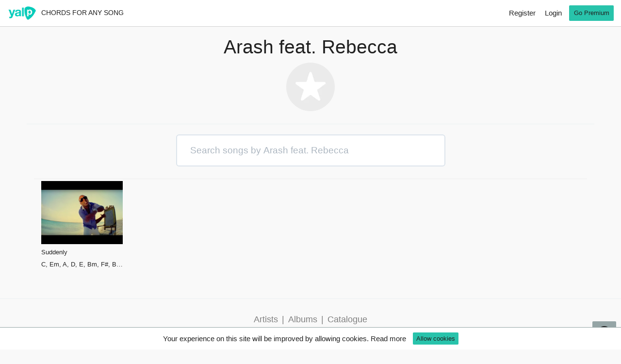

--- FILE ---
content_type: text/html; charset=utf-8
request_url: https://www.google.com/recaptcha/api2/anchor?ar=1&k=6LfqWyAdAAAAAG6F3DD3cKKJV-Sq8c44mbH43KVN&co=aHR0cHM6Ly93d3cueWFscC5pbzo0NDM.&hl=en&v=PoyoqOPhxBO7pBk68S4YbpHZ&size=invisible&anchor-ms=20000&execute-ms=30000&cb=dp0uqn1wm89g
body_size: 49331
content:
<!DOCTYPE HTML><html dir="ltr" lang="en"><head><meta http-equiv="Content-Type" content="text/html; charset=UTF-8">
<meta http-equiv="X-UA-Compatible" content="IE=edge">
<title>reCAPTCHA</title>
<style type="text/css">
/* cyrillic-ext */
@font-face {
  font-family: 'Roboto';
  font-style: normal;
  font-weight: 400;
  font-stretch: 100%;
  src: url(//fonts.gstatic.com/s/roboto/v48/KFO7CnqEu92Fr1ME7kSn66aGLdTylUAMa3GUBHMdazTgWw.woff2) format('woff2');
  unicode-range: U+0460-052F, U+1C80-1C8A, U+20B4, U+2DE0-2DFF, U+A640-A69F, U+FE2E-FE2F;
}
/* cyrillic */
@font-face {
  font-family: 'Roboto';
  font-style: normal;
  font-weight: 400;
  font-stretch: 100%;
  src: url(//fonts.gstatic.com/s/roboto/v48/KFO7CnqEu92Fr1ME7kSn66aGLdTylUAMa3iUBHMdazTgWw.woff2) format('woff2');
  unicode-range: U+0301, U+0400-045F, U+0490-0491, U+04B0-04B1, U+2116;
}
/* greek-ext */
@font-face {
  font-family: 'Roboto';
  font-style: normal;
  font-weight: 400;
  font-stretch: 100%;
  src: url(//fonts.gstatic.com/s/roboto/v48/KFO7CnqEu92Fr1ME7kSn66aGLdTylUAMa3CUBHMdazTgWw.woff2) format('woff2');
  unicode-range: U+1F00-1FFF;
}
/* greek */
@font-face {
  font-family: 'Roboto';
  font-style: normal;
  font-weight: 400;
  font-stretch: 100%;
  src: url(//fonts.gstatic.com/s/roboto/v48/KFO7CnqEu92Fr1ME7kSn66aGLdTylUAMa3-UBHMdazTgWw.woff2) format('woff2');
  unicode-range: U+0370-0377, U+037A-037F, U+0384-038A, U+038C, U+038E-03A1, U+03A3-03FF;
}
/* math */
@font-face {
  font-family: 'Roboto';
  font-style: normal;
  font-weight: 400;
  font-stretch: 100%;
  src: url(//fonts.gstatic.com/s/roboto/v48/KFO7CnqEu92Fr1ME7kSn66aGLdTylUAMawCUBHMdazTgWw.woff2) format('woff2');
  unicode-range: U+0302-0303, U+0305, U+0307-0308, U+0310, U+0312, U+0315, U+031A, U+0326-0327, U+032C, U+032F-0330, U+0332-0333, U+0338, U+033A, U+0346, U+034D, U+0391-03A1, U+03A3-03A9, U+03B1-03C9, U+03D1, U+03D5-03D6, U+03F0-03F1, U+03F4-03F5, U+2016-2017, U+2034-2038, U+203C, U+2040, U+2043, U+2047, U+2050, U+2057, U+205F, U+2070-2071, U+2074-208E, U+2090-209C, U+20D0-20DC, U+20E1, U+20E5-20EF, U+2100-2112, U+2114-2115, U+2117-2121, U+2123-214F, U+2190, U+2192, U+2194-21AE, U+21B0-21E5, U+21F1-21F2, U+21F4-2211, U+2213-2214, U+2216-22FF, U+2308-230B, U+2310, U+2319, U+231C-2321, U+2336-237A, U+237C, U+2395, U+239B-23B7, U+23D0, U+23DC-23E1, U+2474-2475, U+25AF, U+25B3, U+25B7, U+25BD, U+25C1, U+25CA, U+25CC, U+25FB, U+266D-266F, U+27C0-27FF, U+2900-2AFF, U+2B0E-2B11, U+2B30-2B4C, U+2BFE, U+3030, U+FF5B, U+FF5D, U+1D400-1D7FF, U+1EE00-1EEFF;
}
/* symbols */
@font-face {
  font-family: 'Roboto';
  font-style: normal;
  font-weight: 400;
  font-stretch: 100%;
  src: url(//fonts.gstatic.com/s/roboto/v48/KFO7CnqEu92Fr1ME7kSn66aGLdTylUAMaxKUBHMdazTgWw.woff2) format('woff2');
  unicode-range: U+0001-000C, U+000E-001F, U+007F-009F, U+20DD-20E0, U+20E2-20E4, U+2150-218F, U+2190, U+2192, U+2194-2199, U+21AF, U+21E6-21F0, U+21F3, U+2218-2219, U+2299, U+22C4-22C6, U+2300-243F, U+2440-244A, U+2460-24FF, U+25A0-27BF, U+2800-28FF, U+2921-2922, U+2981, U+29BF, U+29EB, U+2B00-2BFF, U+4DC0-4DFF, U+FFF9-FFFB, U+10140-1018E, U+10190-1019C, U+101A0, U+101D0-101FD, U+102E0-102FB, U+10E60-10E7E, U+1D2C0-1D2D3, U+1D2E0-1D37F, U+1F000-1F0FF, U+1F100-1F1AD, U+1F1E6-1F1FF, U+1F30D-1F30F, U+1F315, U+1F31C, U+1F31E, U+1F320-1F32C, U+1F336, U+1F378, U+1F37D, U+1F382, U+1F393-1F39F, U+1F3A7-1F3A8, U+1F3AC-1F3AF, U+1F3C2, U+1F3C4-1F3C6, U+1F3CA-1F3CE, U+1F3D4-1F3E0, U+1F3ED, U+1F3F1-1F3F3, U+1F3F5-1F3F7, U+1F408, U+1F415, U+1F41F, U+1F426, U+1F43F, U+1F441-1F442, U+1F444, U+1F446-1F449, U+1F44C-1F44E, U+1F453, U+1F46A, U+1F47D, U+1F4A3, U+1F4B0, U+1F4B3, U+1F4B9, U+1F4BB, U+1F4BF, U+1F4C8-1F4CB, U+1F4D6, U+1F4DA, U+1F4DF, U+1F4E3-1F4E6, U+1F4EA-1F4ED, U+1F4F7, U+1F4F9-1F4FB, U+1F4FD-1F4FE, U+1F503, U+1F507-1F50B, U+1F50D, U+1F512-1F513, U+1F53E-1F54A, U+1F54F-1F5FA, U+1F610, U+1F650-1F67F, U+1F687, U+1F68D, U+1F691, U+1F694, U+1F698, U+1F6AD, U+1F6B2, U+1F6B9-1F6BA, U+1F6BC, U+1F6C6-1F6CF, U+1F6D3-1F6D7, U+1F6E0-1F6EA, U+1F6F0-1F6F3, U+1F6F7-1F6FC, U+1F700-1F7FF, U+1F800-1F80B, U+1F810-1F847, U+1F850-1F859, U+1F860-1F887, U+1F890-1F8AD, U+1F8B0-1F8BB, U+1F8C0-1F8C1, U+1F900-1F90B, U+1F93B, U+1F946, U+1F984, U+1F996, U+1F9E9, U+1FA00-1FA6F, U+1FA70-1FA7C, U+1FA80-1FA89, U+1FA8F-1FAC6, U+1FACE-1FADC, U+1FADF-1FAE9, U+1FAF0-1FAF8, U+1FB00-1FBFF;
}
/* vietnamese */
@font-face {
  font-family: 'Roboto';
  font-style: normal;
  font-weight: 400;
  font-stretch: 100%;
  src: url(//fonts.gstatic.com/s/roboto/v48/KFO7CnqEu92Fr1ME7kSn66aGLdTylUAMa3OUBHMdazTgWw.woff2) format('woff2');
  unicode-range: U+0102-0103, U+0110-0111, U+0128-0129, U+0168-0169, U+01A0-01A1, U+01AF-01B0, U+0300-0301, U+0303-0304, U+0308-0309, U+0323, U+0329, U+1EA0-1EF9, U+20AB;
}
/* latin-ext */
@font-face {
  font-family: 'Roboto';
  font-style: normal;
  font-weight: 400;
  font-stretch: 100%;
  src: url(//fonts.gstatic.com/s/roboto/v48/KFO7CnqEu92Fr1ME7kSn66aGLdTylUAMa3KUBHMdazTgWw.woff2) format('woff2');
  unicode-range: U+0100-02BA, U+02BD-02C5, U+02C7-02CC, U+02CE-02D7, U+02DD-02FF, U+0304, U+0308, U+0329, U+1D00-1DBF, U+1E00-1E9F, U+1EF2-1EFF, U+2020, U+20A0-20AB, U+20AD-20C0, U+2113, U+2C60-2C7F, U+A720-A7FF;
}
/* latin */
@font-face {
  font-family: 'Roboto';
  font-style: normal;
  font-weight: 400;
  font-stretch: 100%;
  src: url(//fonts.gstatic.com/s/roboto/v48/KFO7CnqEu92Fr1ME7kSn66aGLdTylUAMa3yUBHMdazQ.woff2) format('woff2');
  unicode-range: U+0000-00FF, U+0131, U+0152-0153, U+02BB-02BC, U+02C6, U+02DA, U+02DC, U+0304, U+0308, U+0329, U+2000-206F, U+20AC, U+2122, U+2191, U+2193, U+2212, U+2215, U+FEFF, U+FFFD;
}
/* cyrillic-ext */
@font-face {
  font-family: 'Roboto';
  font-style: normal;
  font-weight: 500;
  font-stretch: 100%;
  src: url(//fonts.gstatic.com/s/roboto/v48/KFO7CnqEu92Fr1ME7kSn66aGLdTylUAMa3GUBHMdazTgWw.woff2) format('woff2');
  unicode-range: U+0460-052F, U+1C80-1C8A, U+20B4, U+2DE0-2DFF, U+A640-A69F, U+FE2E-FE2F;
}
/* cyrillic */
@font-face {
  font-family: 'Roboto';
  font-style: normal;
  font-weight: 500;
  font-stretch: 100%;
  src: url(//fonts.gstatic.com/s/roboto/v48/KFO7CnqEu92Fr1ME7kSn66aGLdTylUAMa3iUBHMdazTgWw.woff2) format('woff2');
  unicode-range: U+0301, U+0400-045F, U+0490-0491, U+04B0-04B1, U+2116;
}
/* greek-ext */
@font-face {
  font-family: 'Roboto';
  font-style: normal;
  font-weight: 500;
  font-stretch: 100%;
  src: url(//fonts.gstatic.com/s/roboto/v48/KFO7CnqEu92Fr1ME7kSn66aGLdTylUAMa3CUBHMdazTgWw.woff2) format('woff2');
  unicode-range: U+1F00-1FFF;
}
/* greek */
@font-face {
  font-family: 'Roboto';
  font-style: normal;
  font-weight: 500;
  font-stretch: 100%;
  src: url(//fonts.gstatic.com/s/roboto/v48/KFO7CnqEu92Fr1ME7kSn66aGLdTylUAMa3-UBHMdazTgWw.woff2) format('woff2');
  unicode-range: U+0370-0377, U+037A-037F, U+0384-038A, U+038C, U+038E-03A1, U+03A3-03FF;
}
/* math */
@font-face {
  font-family: 'Roboto';
  font-style: normal;
  font-weight: 500;
  font-stretch: 100%;
  src: url(//fonts.gstatic.com/s/roboto/v48/KFO7CnqEu92Fr1ME7kSn66aGLdTylUAMawCUBHMdazTgWw.woff2) format('woff2');
  unicode-range: U+0302-0303, U+0305, U+0307-0308, U+0310, U+0312, U+0315, U+031A, U+0326-0327, U+032C, U+032F-0330, U+0332-0333, U+0338, U+033A, U+0346, U+034D, U+0391-03A1, U+03A3-03A9, U+03B1-03C9, U+03D1, U+03D5-03D6, U+03F0-03F1, U+03F4-03F5, U+2016-2017, U+2034-2038, U+203C, U+2040, U+2043, U+2047, U+2050, U+2057, U+205F, U+2070-2071, U+2074-208E, U+2090-209C, U+20D0-20DC, U+20E1, U+20E5-20EF, U+2100-2112, U+2114-2115, U+2117-2121, U+2123-214F, U+2190, U+2192, U+2194-21AE, U+21B0-21E5, U+21F1-21F2, U+21F4-2211, U+2213-2214, U+2216-22FF, U+2308-230B, U+2310, U+2319, U+231C-2321, U+2336-237A, U+237C, U+2395, U+239B-23B7, U+23D0, U+23DC-23E1, U+2474-2475, U+25AF, U+25B3, U+25B7, U+25BD, U+25C1, U+25CA, U+25CC, U+25FB, U+266D-266F, U+27C0-27FF, U+2900-2AFF, U+2B0E-2B11, U+2B30-2B4C, U+2BFE, U+3030, U+FF5B, U+FF5D, U+1D400-1D7FF, U+1EE00-1EEFF;
}
/* symbols */
@font-face {
  font-family: 'Roboto';
  font-style: normal;
  font-weight: 500;
  font-stretch: 100%;
  src: url(//fonts.gstatic.com/s/roboto/v48/KFO7CnqEu92Fr1ME7kSn66aGLdTylUAMaxKUBHMdazTgWw.woff2) format('woff2');
  unicode-range: U+0001-000C, U+000E-001F, U+007F-009F, U+20DD-20E0, U+20E2-20E4, U+2150-218F, U+2190, U+2192, U+2194-2199, U+21AF, U+21E6-21F0, U+21F3, U+2218-2219, U+2299, U+22C4-22C6, U+2300-243F, U+2440-244A, U+2460-24FF, U+25A0-27BF, U+2800-28FF, U+2921-2922, U+2981, U+29BF, U+29EB, U+2B00-2BFF, U+4DC0-4DFF, U+FFF9-FFFB, U+10140-1018E, U+10190-1019C, U+101A0, U+101D0-101FD, U+102E0-102FB, U+10E60-10E7E, U+1D2C0-1D2D3, U+1D2E0-1D37F, U+1F000-1F0FF, U+1F100-1F1AD, U+1F1E6-1F1FF, U+1F30D-1F30F, U+1F315, U+1F31C, U+1F31E, U+1F320-1F32C, U+1F336, U+1F378, U+1F37D, U+1F382, U+1F393-1F39F, U+1F3A7-1F3A8, U+1F3AC-1F3AF, U+1F3C2, U+1F3C4-1F3C6, U+1F3CA-1F3CE, U+1F3D4-1F3E0, U+1F3ED, U+1F3F1-1F3F3, U+1F3F5-1F3F7, U+1F408, U+1F415, U+1F41F, U+1F426, U+1F43F, U+1F441-1F442, U+1F444, U+1F446-1F449, U+1F44C-1F44E, U+1F453, U+1F46A, U+1F47D, U+1F4A3, U+1F4B0, U+1F4B3, U+1F4B9, U+1F4BB, U+1F4BF, U+1F4C8-1F4CB, U+1F4D6, U+1F4DA, U+1F4DF, U+1F4E3-1F4E6, U+1F4EA-1F4ED, U+1F4F7, U+1F4F9-1F4FB, U+1F4FD-1F4FE, U+1F503, U+1F507-1F50B, U+1F50D, U+1F512-1F513, U+1F53E-1F54A, U+1F54F-1F5FA, U+1F610, U+1F650-1F67F, U+1F687, U+1F68D, U+1F691, U+1F694, U+1F698, U+1F6AD, U+1F6B2, U+1F6B9-1F6BA, U+1F6BC, U+1F6C6-1F6CF, U+1F6D3-1F6D7, U+1F6E0-1F6EA, U+1F6F0-1F6F3, U+1F6F7-1F6FC, U+1F700-1F7FF, U+1F800-1F80B, U+1F810-1F847, U+1F850-1F859, U+1F860-1F887, U+1F890-1F8AD, U+1F8B0-1F8BB, U+1F8C0-1F8C1, U+1F900-1F90B, U+1F93B, U+1F946, U+1F984, U+1F996, U+1F9E9, U+1FA00-1FA6F, U+1FA70-1FA7C, U+1FA80-1FA89, U+1FA8F-1FAC6, U+1FACE-1FADC, U+1FADF-1FAE9, U+1FAF0-1FAF8, U+1FB00-1FBFF;
}
/* vietnamese */
@font-face {
  font-family: 'Roboto';
  font-style: normal;
  font-weight: 500;
  font-stretch: 100%;
  src: url(//fonts.gstatic.com/s/roboto/v48/KFO7CnqEu92Fr1ME7kSn66aGLdTylUAMa3OUBHMdazTgWw.woff2) format('woff2');
  unicode-range: U+0102-0103, U+0110-0111, U+0128-0129, U+0168-0169, U+01A0-01A1, U+01AF-01B0, U+0300-0301, U+0303-0304, U+0308-0309, U+0323, U+0329, U+1EA0-1EF9, U+20AB;
}
/* latin-ext */
@font-face {
  font-family: 'Roboto';
  font-style: normal;
  font-weight: 500;
  font-stretch: 100%;
  src: url(//fonts.gstatic.com/s/roboto/v48/KFO7CnqEu92Fr1ME7kSn66aGLdTylUAMa3KUBHMdazTgWw.woff2) format('woff2');
  unicode-range: U+0100-02BA, U+02BD-02C5, U+02C7-02CC, U+02CE-02D7, U+02DD-02FF, U+0304, U+0308, U+0329, U+1D00-1DBF, U+1E00-1E9F, U+1EF2-1EFF, U+2020, U+20A0-20AB, U+20AD-20C0, U+2113, U+2C60-2C7F, U+A720-A7FF;
}
/* latin */
@font-face {
  font-family: 'Roboto';
  font-style: normal;
  font-weight: 500;
  font-stretch: 100%;
  src: url(//fonts.gstatic.com/s/roboto/v48/KFO7CnqEu92Fr1ME7kSn66aGLdTylUAMa3yUBHMdazQ.woff2) format('woff2');
  unicode-range: U+0000-00FF, U+0131, U+0152-0153, U+02BB-02BC, U+02C6, U+02DA, U+02DC, U+0304, U+0308, U+0329, U+2000-206F, U+20AC, U+2122, U+2191, U+2193, U+2212, U+2215, U+FEFF, U+FFFD;
}
/* cyrillic-ext */
@font-face {
  font-family: 'Roboto';
  font-style: normal;
  font-weight: 900;
  font-stretch: 100%;
  src: url(//fonts.gstatic.com/s/roboto/v48/KFO7CnqEu92Fr1ME7kSn66aGLdTylUAMa3GUBHMdazTgWw.woff2) format('woff2');
  unicode-range: U+0460-052F, U+1C80-1C8A, U+20B4, U+2DE0-2DFF, U+A640-A69F, U+FE2E-FE2F;
}
/* cyrillic */
@font-face {
  font-family: 'Roboto';
  font-style: normal;
  font-weight: 900;
  font-stretch: 100%;
  src: url(//fonts.gstatic.com/s/roboto/v48/KFO7CnqEu92Fr1ME7kSn66aGLdTylUAMa3iUBHMdazTgWw.woff2) format('woff2');
  unicode-range: U+0301, U+0400-045F, U+0490-0491, U+04B0-04B1, U+2116;
}
/* greek-ext */
@font-face {
  font-family: 'Roboto';
  font-style: normal;
  font-weight: 900;
  font-stretch: 100%;
  src: url(//fonts.gstatic.com/s/roboto/v48/KFO7CnqEu92Fr1ME7kSn66aGLdTylUAMa3CUBHMdazTgWw.woff2) format('woff2');
  unicode-range: U+1F00-1FFF;
}
/* greek */
@font-face {
  font-family: 'Roboto';
  font-style: normal;
  font-weight: 900;
  font-stretch: 100%;
  src: url(//fonts.gstatic.com/s/roboto/v48/KFO7CnqEu92Fr1ME7kSn66aGLdTylUAMa3-UBHMdazTgWw.woff2) format('woff2');
  unicode-range: U+0370-0377, U+037A-037F, U+0384-038A, U+038C, U+038E-03A1, U+03A3-03FF;
}
/* math */
@font-face {
  font-family: 'Roboto';
  font-style: normal;
  font-weight: 900;
  font-stretch: 100%;
  src: url(//fonts.gstatic.com/s/roboto/v48/KFO7CnqEu92Fr1ME7kSn66aGLdTylUAMawCUBHMdazTgWw.woff2) format('woff2');
  unicode-range: U+0302-0303, U+0305, U+0307-0308, U+0310, U+0312, U+0315, U+031A, U+0326-0327, U+032C, U+032F-0330, U+0332-0333, U+0338, U+033A, U+0346, U+034D, U+0391-03A1, U+03A3-03A9, U+03B1-03C9, U+03D1, U+03D5-03D6, U+03F0-03F1, U+03F4-03F5, U+2016-2017, U+2034-2038, U+203C, U+2040, U+2043, U+2047, U+2050, U+2057, U+205F, U+2070-2071, U+2074-208E, U+2090-209C, U+20D0-20DC, U+20E1, U+20E5-20EF, U+2100-2112, U+2114-2115, U+2117-2121, U+2123-214F, U+2190, U+2192, U+2194-21AE, U+21B0-21E5, U+21F1-21F2, U+21F4-2211, U+2213-2214, U+2216-22FF, U+2308-230B, U+2310, U+2319, U+231C-2321, U+2336-237A, U+237C, U+2395, U+239B-23B7, U+23D0, U+23DC-23E1, U+2474-2475, U+25AF, U+25B3, U+25B7, U+25BD, U+25C1, U+25CA, U+25CC, U+25FB, U+266D-266F, U+27C0-27FF, U+2900-2AFF, U+2B0E-2B11, U+2B30-2B4C, U+2BFE, U+3030, U+FF5B, U+FF5D, U+1D400-1D7FF, U+1EE00-1EEFF;
}
/* symbols */
@font-face {
  font-family: 'Roboto';
  font-style: normal;
  font-weight: 900;
  font-stretch: 100%;
  src: url(//fonts.gstatic.com/s/roboto/v48/KFO7CnqEu92Fr1ME7kSn66aGLdTylUAMaxKUBHMdazTgWw.woff2) format('woff2');
  unicode-range: U+0001-000C, U+000E-001F, U+007F-009F, U+20DD-20E0, U+20E2-20E4, U+2150-218F, U+2190, U+2192, U+2194-2199, U+21AF, U+21E6-21F0, U+21F3, U+2218-2219, U+2299, U+22C4-22C6, U+2300-243F, U+2440-244A, U+2460-24FF, U+25A0-27BF, U+2800-28FF, U+2921-2922, U+2981, U+29BF, U+29EB, U+2B00-2BFF, U+4DC0-4DFF, U+FFF9-FFFB, U+10140-1018E, U+10190-1019C, U+101A0, U+101D0-101FD, U+102E0-102FB, U+10E60-10E7E, U+1D2C0-1D2D3, U+1D2E0-1D37F, U+1F000-1F0FF, U+1F100-1F1AD, U+1F1E6-1F1FF, U+1F30D-1F30F, U+1F315, U+1F31C, U+1F31E, U+1F320-1F32C, U+1F336, U+1F378, U+1F37D, U+1F382, U+1F393-1F39F, U+1F3A7-1F3A8, U+1F3AC-1F3AF, U+1F3C2, U+1F3C4-1F3C6, U+1F3CA-1F3CE, U+1F3D4-1F3E0, U+1F3ED, U+1F3F1-1F3F3, U+1F3F5-1F3F7, U+1F408, U+1F415, U+1F41F, U+1F426, U+1F43F, U+1F441-1F442, U+1F444, U+1F446-1F449, U+1F44C-1F44E, U+1F453, U+1F46A, U+1F47D, U+1F4A3, U+1F4B0, U+1F4B3, U+1F4B9, U+1F4BB, U+1F4BF, U+1F4C8-1F4CB, U+1F4D6, U+1F4DA, U+1F4DF, U+1F4E3-1F4E6, U+1F4EA-1F4ED, U+1F4F7, U+1F4F9-1F4FB, U+1F4FD-1F4FE, U+1F503, U+1F507-1F50B, U+1F50D, U+1F512-1F513, U+1F53E-1F54A, U+1F54F-1F5FA, U+1F610, U+1F650-1F67F, U+1F687, U+1F68D, U+1F691, U+1F694, U+1F698, U+1F6AD, U+1F6B2, U+1F6B9-1F6BA, U+1F6BC, U+1F6C6-1F6CF, U+1F6D3-1F6D7, U+1F6E0-1F6EA, U+1F6F0-1F6F3, U+1F6F7-1F6FC, U+1F700-1F7FF, U+1F800-1F80B, U+1F810-1F847, U+1F850-1F859, U+1F860-1F887, U+1F890-1F8AD, U+1F8B0-1F8BB, U+1F8C0-1F8C1, U+1F900-1F90B, U+1F93B, U+1F946, U+1F984, U+1F996, U+1F9E9, U+1FA00-1FA6F, U+1FA70-1FA7C, U+1FA80-1FA89, U+1FA8F-1FAC6, U+1FACE-1FADC, U+1FADF-1FAE9, U+1FAF0-1FAF8, U+1FB00-1FBFF;
}
/* vietnamese */
@font-face {
  font-family: 'Roboto';
  font-style: normal;
  font-weight: 900;
  font-stretch: 100%;
  src: url(//fonts.gstatic.com/s/roboto/v48/KFO7CnqEu92Fr1ME7kSn66aGLdTylUAMa3OUBHMdazTgWw.woff2) format('woff2');
  unicode-range: U+0102-0103, U+0110-0111, U+0128-0129, U+0168-0169, U+01A0-01A1, U+01AF-01B0, U+0300-0301, U+0303-0304, U+0308-0309, U+0323, U+0329, U+1EA0-1EF9, U+20AB;
}
/* latin-ext */
@font-face {
  font-family: 'Roboto';
  font-style: normal;
  font-weight: 900;
  font-stretch: 100%;
  src: url(//fonts.gstatic.com/s/roboto/v48/KFO7CnqEu92Fr1ME7kSn66aGLdTylUAMa3KUBHMdazTgWw.woff2) format('woff2');
  unicode-range: U+0100-02BA, U+02BD-02C5, U+02C7-02CC, U+02CE-02D7, U+02DD-02FF, U+0304, U+0308, U+0329, U+1D00-1DBF, U+1E00-1E9F, U+1EF2-1EFF, U+2020, U+20A0-20AB, U+20AD-20C0, U+2113, U+2C60-2C7F, U+A720-A7FF;
}
/* latin */
@font-face {
  font-family: 'Roboto';
  font-style: normal;
  font-weight: 900;
  font-stretch: 100%;
  src: url(//fonts.gstatic.com/s/roboto/v48/KFO7CnqEu92Fr1ME7kSn66aGLdTylUAMa3yUBHMdazQ.woff2) format('woff2');
  unicode-range: U+0000-00FF, U+0131, U+0152-0153, U+02BB-02BC, U+02C6, U+02DA, U+02DC, U+0304, U+0308, U+0329, U+2000-206F, U+20AC, U+2122, U+2191, U+2193, U+2212, U+2215, U+FEFF, U+FFFD;
}

</style>
<link rel="stylesheet" type="text/css" href="https://www.gstatic.com/recaptcha/releases/PoyoqOPhxBO7pBk68S4YbpHZ/styles__ltr.css">
<script nonce="E14uPhCn4ay38KKrTpWz-Q" type="text/javascript">window['__recaptcha_api'] = 'https://www.google.com/recaptcha/api2/';</script>
<script type="text/javascript" src="https://www.gstatic.com/recaptcha/releases/PoyoqOPhxBO7pBk68S4YbpHZ/recaptcha__en.js" nonce="E14uPhCn4ay38KKrTpWz-Q">
      
    </script></head>
<body><div id="rc-anchor-alert" class="rc-anchor-alert"></div>
<input type="hidden" id="recaptcha-token" value="[base64]">
<script type="text/javascript" nonce="E14uPhCn4ay38KKrTpWz-Q">
      recaptcha.anchor.Main.init("[\x22ainput\x22,[\x22bgdata\x22,\x22\x22,\[base64]/[base64]/[base64]/bmV3IHJbeF0oY1swXSk6RT09Mj9uZXcgclt4XShjWzBdLGNbMV0pOkU9PTM/bmV3IHJbeF0oY1swXSxjWzFdLGNbMl0pOkU9PTQ/[base64]/[base64]/[base64]/[base64]/[base64]/[base64]/[base64]/[base64]\x22,\[base64]\\u003d\x22,\[base64]/w4Eow7DDuMKUw6lybkfDq8KlIwHClcKOwq50UixPw7NqBMOnw5DCqMO4H1QIwoQRdsO2wodtCR1qw6ZpZWfDssKpQw/DhmMQY8OLwrrCoMOXw53DqMOyw7Nsw5nDtsKcwoxCw5zDv8Ozwo7CiMOFRhgDw7zCkMOxw7fDlzwfHwdww5/DiMOEBH/Dkm/[base64]/CnEzCtcKsCH3DvsOjKUhZbUcBCcK1wqfDpU7CjcO2w53DmEXDmcOiRi3DhwB0wol/w75UwrjCjsKcwrUKBMKFYC3Cgj/CnwbChhDDv00rw4/Dp8KYJCIaw5cZbMOAwp40c8O4RXh3RsOwM8OVecOKwoDCjF/CgEg+OsOOJRjCn8K6wobDr1p2wqptIcOSI8OPw4TDqwB8w7DDom5Ww4nCqMKiwqDDmMO+wq3CjXXDmjZXw5nCqRHCs8KyKFgRw6vDhMKLLkHCncKZw5U9GVrDrkbCvsKhwqLCsDs/wqPCuxzCusOhw6kwwoAXw5PDgA0OKMKlw6jDn2wZC8OPTMK/OR7DpMKWVjzChMKdw7M7wrcOIxHCpsOhwrMvasOhwr4vVcOdVcOgOMOoPSZgw7sFwpF4w7HDl2vDjwHCosOPwp7ClcKhOsKCw5XCphnDrsOsQcOXXnUrGyogJMKRwrjCkhwJw7PChknCoC3Ckht/woTDlcKCw6dkCGstw6zCrkHDnMK0Jlw+w5VEf8KRw5scwrJxw5PDhFHDgG5mw4UzwoIDw5XDj8O2woXDl8KOw4w3KcKCw6bCiz7DisOrfUPCtX/Cn8O9EQ3CucK5al/CuMOtwp04IDoWwp7DqHA7bMOtScOSwqXCvyPCmcKLY8Oywp/DvRlnCTjCoxvDqMKNwrdCwqjCtcO6wqLDvwHDosKcw5TCvBQ3wq3CtyHDk8KHMAkNCT3DkcOMdhfDoMKTwrcWw7bDiW8iw69fw5/Cug7CusOVw4zCisKSNcOjPcOBEsOBAcK/w41/WcOxw5/DsEdJV8OqFcKFSsOjOcO9M1rCgsKawrk/UCjCpAjDrsOlw5HCvygLwox/wr7Cmj7Ch1IBwpHDicKrw57ChW55w7NuOsKZCMOnwoRFYsK5Gn4rwoXCqznDksKpwqccdcKjCx0WwrAtwpJUDRfDvy4Cw5dlw4pBw7zCmV/CjV1jw7/DqykqOETCim93w7bCh2DDiEbDiMKQa2suw6HChSXDojTDrsKCw63Ck8Kfwqtbwq9qLQrDs09Iw5DCmcKAGcKlwr7CmMKJwpcuLMOlGcKCwqJrw60deSE1TErDmMOsw4bDvh7DnmvDpRvDpmMUaGksOCrCm8KdR3otw5DCpsKIwpZeOcO4w7NKUgXCin8Aw6/CgMORw7zDqn0QYyHCiGhowpdJKsO0wqnCux3CgcO5w4c9wpYqw7lnw74Iwp7DvcO+w6jCs8OEJsKtw6JRw6XCkwwnc8OdLsKBw6bDmsOzwp3Dh8KmN8KWw7PClx96wotXwr1rVDrDn2XDsjVMYzkjw7VEAcOSbsKcw6sYUcKqH8OyOR9Mw7jCvsKmwoPDjU3Dqk/Dl3F8w4tpwoVvwo7CsDNmwrvCsAwXIcKmwr92wrvDtsKBwoYUwrImL8KGRFLDo34KYsOZLDh5wpvCn8KlPsOUG0Jyw5VIOsOPGsOHwrs2wqPCrMOEDhs0w6tlwr/CjErDhMOiasOeRgrDocKrwpoNw5Mcw6/Ci3fDgVVsw5MZNH/Cjx4LEsOowpTDp1oxw6PCkMKZakI1wq/CncK6w5zDpsOidhxywq8Hw5vCs3geFB7DvBHCtMOWwoLCrx5JDcKHBcKdwpbCnSjCllDCiMOxAnwGw6M/[base64]/w7fCgsO8Uw/DoA/Cn8OYTX9WwqdPIELDosKUBsKDw7FXw75vw4XDqcK9w7tEwo3CpcOqw5TCo2ZQdiHChsK/wp7DrGdAw5ZbwqjCv2FWwo3Do1rDnMKxw4Ztw7PDn8OKwoUgVcOoK8O5wobDjsKjwotAcUYYw710w4HCrh3CpDAvQxI3GFnCmsKyf8Kewox+CcOkdcKUYSNiQ8OWFjkUwppPw7sQT8KmfcOGworCnXnCozEMMsKowpPDoTk6VsKNIMORflYUw7/Dv8ObPHzDlcKsw6YBc2nDrsKjw71mc8KsQBrDqWZZwrR1wpPDisOQdcOhwozCj8KBwofCkFlcw6vDgcKXOTjDo8ONw7FBBcK2Pg4zFMK5X8Oxw6/DlWQDKcOgVsOaw7vClCPCuMOaXcOnAgvDiMK9ZMKCwpYUQygAcMKaOsOYw7PDo8KswrF0W8Kqb8OfwrxIw6HDtMKTH0nDv002wpRMNVlZw5vDvA/ChMOkZ15IwoslFVXDtsO/wobCmsO5woTCqMKiwqLDlREVwprCr3/CocK0wq8mWwPDsMO9wobCqcKLwqdAwpXDgRQxd3bDi0jCgX4QMXXDhDcpwrXCiTQJJcOdCVdxWMKsw5rDqsOAw6HDqnkdecK/BcKoNcO6w6cPIMODJcO9wq7CiFzCk8O0w5cEwqPCrmI4DCHDlMKNwptaRX8lw5wiw7thFcOKw5zCk0pLw59GDhPDuMKOw6FVw4PDsMKyb8KKYSBlPgVzDcOSwoXCqcOvcUVTwrxDw67DhsKxw6EHw57Cqygww4PDqiDCg0rDqsKSwplXw6LCn8OFwrpbw57DlcOpwq/ChcKpZsOdEk7Dj2AAwofCosK+woE4wr7Dm8OAw4UmBzXDjMO6w5QUwo9yw5fCuTcWw48iwrzDr0VbwoZSF0/[base64]/Gi/DnMOqw6LDvcOIwpjCm8OLw404FcKEwq/DssOrXiXDo8KQYsOJw6Emwp/[base64]/CncOTGMOmfyjDnVPDgQvCh8KTQyYhFmrCpnXDt8Kvw55JRCBsw4bCmmcSRGHDsiPDkwZUThLCg8O5SsOHbE1QwqpPSsKWw7cuDXoKdMKyw4/CnMKdFgFbw6fDu8KZDn4JE8OHK8ONVwfCp2cgwr3DmcKHwq0rCiTDrsKNCsKgHGTCkQ/DgMKaQg18MwLCvsK4wpgawpkQF8KsTcOMwoTCrcOxamcUw6NbXMOWWcKHwqzCqT1dF8KswrFVNj4YIsOhw4jConnDrMOJwr7Dj8O3w7vDvsKGacKwGigZRhbDqMKpw5RWK8OFw6zDlnrCkcO0wpjClsKmw4/Cq8K2w4fCssO4wr80woMwwq7DicKBJEnDvMK2AwhUw6srOD4Mw5rDgQjClUjDq8ONw4kzTFXCvzZLw5DCuEHDtsKBZcKbYMKFVyfDg8KoFXnDm34vUcK/[base64]/[base64]/[base64]/Do2t8w6DDkcKZaMODw7XDv8KQwqbDrcK3wofCtsK9wqHDm8KbFUkKKHhdwrrDjTE+cMKrBsOMFMKkwo4XwqPDgyJEwq8QwqFMwpBtf2cqw5cEdHcqRMKmGsOnIEV0w6/[base64]/w4PCp2xswoDCucKgKsKMwqjCu8KXLVDCiVLDlMO4wrnDrsK4SMO5O3vCmcKNwpzDuCnCu8OtGzvDo8Kmdn9lw4ptw5PClF7Ds1fCjcKQwpBEWgHDkEvCrsO/TsOUDsOgSMOTenPDlHJwwocFWcOfBj5ffBZlw5PCgMOcNkDDnMKkw4/CgsONH3cqXzjDgMOxQ8KbdScHGG9QwprCoDhvw7LDqMO4BRIQw6zCscKvwoRLw7UDw4XCpElsw7AhEi9uw47Dp8KCwq3CgW/[base64]/[base64]/wpQtw4jDj8KufhHCvTvCtxbDnMO/PsO+HsKoIMOhNMOoKsKGaSR5bVLCqcK/ScKDw7ExbUVyXcOuwrtZfcOrOcKENcK6wo7DqcOvwpEyRcONPiLCix7Dv1TDvTvCpxRYw4tQGisIDcO5w7nDrXnChTQ3w5LDsBvCpsOsasK6wqZ4woPDq8Kxwo8OwqjCusK8w4lCw7BXwojDmsOww4zCnHjDtwXCmMOeVQXCksKPJMO2wrXCsHzDl8KIw4B5dsK/[base64]/CgX/DqMKEDBjCkcK6IsO+E8OOO2YywoHCiE3DhFEIw4LClMObwohQMsKBGB5wHsKUw70xw73CusOIEsKvVQd/[base64]/CgsOPbMK/wr3DhcOnwoPCmsOVCsKnwqYNVMOpwoHDucOewpjDp8K6w4ZnV8Oda8Oww5rClsKaw7FAw4/DlsKqbEl+PwYFw4pTXSEjw4gZwqoTRXbCtMKVw5BUw5N3WjbCvcO0bQbCk0E5wrzCncKHYC/DpgdUwq7Dp8KEw5nDkcKMwrQXwoZXREEOLsOww5TDpA7CinJARQ/DvsOBVsOnwp3DlMKFw4HCoMK8w6jCmThYwod4OMK2SMKGw5rCh2AdwqYiVcKzH8OHw5/DncOowqh1AsKiwog7LcKccCEew6zCicO+wpHDuCUVb19OY8Kpwq7DphUYw59dS8O0wodvWMKzw5nDgGEMwq0Hwq9hwqIYwpfCgm3CpcKWLgfCrWvDtcO/NhnCusKSYEDChsOwZFBWw7nCnVLDhMO9T8K3ahfCpcKpw6HCqsKbwp3DmmcVaGFxTMKsCn1hwqZFWsOswoFHC1xmwoHCiS4VKxBJw7fDpsOfGMOjwq9qw6Bsw4I/w6XCgS13Y2xlKzZwXV/CqcO3YAgPIFrDrEXDviDDrcOOF3ZIHG4ndsKXwpzDmUNTOkE1w43CuMO7P8O3w6E6bsOOFWM4J3/Co8K6ChjChxd7TsK6w5vCnMK2DcKiAcKQHCnCs8KFw4TDkmXCrThFEsO6w7nCrcOSw79kw5kOw53CmUnDvR5IL8KXwqnCkMKGLjNjWMKKw7oCwozDowjCqcKdahoww4ghw6p5QcKaEQQeccK5ccOpwqXDhhV2wrcHw7/Dv0AJw5wMw63DvMK4WMKpw7HDtg1Pw7IPFTg9wq/DhcKIw6bDjsKVAkXCuW7CtcKDei48K3PDq8K/[base64]/DusKGwr7DlMK7w443w4fCgcOER8OzSsOEMRfClMOzw75gwrcWwrglbzvCsTbCrBdWPsONH3HDisKkE8KdTS3CgsKeGsOdawfDk8Oid13DqQHDnMK/[base64]/K8Kcw4nDtxPDkMO9wqnCrMK/w73DksOuwrDCjXHDuMOxw6x+e2F/w6fCv8Oiw5TDuzM2Ax/[base64]/Cp8KPw7XCkgvDsGzCsMOKFTHChsKuTsOKfsOAGsK5agXDkMOqwpAZwrTDn3UtO2HCmcKsw5w1CcKGaUvCiT/[base64]/CoDrCtcKow6QIwrp8w4TDoVbCvMOAwobDg8ORIgBFw5zCpUTCo8OIYjLDj8O3GsKpwqHCgGvCucOjJcOJIlnCgXxhwpfDkMKyEMOLwqjCuMKqw5/DsT1Ww5jCkSRIwqMUwpUSwq/CoMO1In3DqGt5XwciShtBFMOzwqIlLMOMw6lcw4PCocKHMsOTw6hDSgNaw75NOEpvw6w0aMOPXjZuwp7DvcKJw6gQcMO0OMO1w7vCv8OYwrFewq3DicO5X8K8wqTCv33CsDc1IMOEPz3Cm0HClkwCQ2/DvsK/wq8XwoB+V8OeaQ/[base64]/DgMKvdTHCvcOkTQTDp8OFSW0WwppZw7kdwpbCinfDqMO/w4ttWcOIE8KMK8KyWcOvaMOJZ8KnI8OpwrcCwq4IwpkDwrpkBcKld0DDrcKFVBtlWhsuX8OLY8KUQsK2wp1HHU7CvmLDqUbDmcOpwoZ8bxTCr8KtwqDDpcKXwqbDt8OMwqJcXcKcJhgbwpfClsOcVAjCsm9Sa8KmeWTDtsKOwq1AF8KhwqU5w5/[base64]/DsjjCtXDDk17CjX3CjsOMw7TDnsOVGW9EwrB6wr7Dr0jDiMKEwo3Djz10JkTDhMOISGpHKsObfAgywobDvCPCv8OXGmvCjcOJB8O1wo/Cu8OPw4nDs8K+wpXCrkJEw7gSZcK3wpE5wpVIw5/CniHDpcKEaRbCqcOURVHDo8OJN14kEcOaa8KOwonChcOzw7TChlhWEw3Dn8OmwqBMwq3DtHzCo8KIw4HDscOcwr0Ww4fCvcKMHBDCijZ0O2LDvw5RwolsIHTCoAXCncKYOGLDnMKfw5c7K2RxPcO6E8KNw6vDq8KZwo3CkmsPE3/Cv8O/IcKjw5ZZZWTCgMKhwrPDmz0iQjDDgMO9QcKlwr7Cky1MwptMwpnDusOBd8O8wpDCl3DDiiZaw5vDriphwq/DgcK/wofChcKYfsO7wqXDmULCl3bDnGR+w6nCjUfDqMKVQWEKf8Kjw63DtnpLAzPDo8O9KsK2wqnDtCrDnsOPaMOCAWwWbsOnZMKjeg8THcOLBsKpwrfCvsKuwrPDvhQfw6x2w6HDrMOve8K0ScKhTsOiBcK/JMKFw43DsD7CqSnDoC1QGcKkw5zDgcOjwqXDq8KedsOowrXDgmdmAw/CniPDpR10A8KRw5DDgSvDryULFcOow7lywrxwACzCrVY/TsKfwpvDmMOBw4JBbMKEBMKjwq9Hwok5wpzDi8KOwo8jGEzCusKDwqMNwpg/EcOKUsKEw7vCviQea8O6J8Ktw5/DisOYDgdDw5XDnyDDnCvDghVuR355G0XDmsKrACI1wqfCllzCvT/[base64]/DgcOow5wwwqjCq1bCgMKxDn/Dnz9/w6HCjMKWw5wfw7hudMK3WT5PLFBjL8KoIMKpwpY+TELCusKJSVfCosKyw5XDucKhw6IJdsKNAsOWI8OURHEjw7ULEgLCh8OPw54Bw6tGRiRZw77DiTrDmsOUwp9Twq52EsOnEsKvwp8Sw7cAwpXDlxHDpMOKCiBZwojDmhjCmnDCpkzDml7DliDCusO/wokDbMOBcU9MOcKgc8KHEBJ/OwjCo3PDq8KWw7TCvygFw60rFFthw6tLwoMLwrjCl0fDjVdFw648aEfCoMK6w6HCt8OHMGh7YsKwHH88woRnc8OAHcOKI8K9w7ZcwpvDisKLw6MAw5JbHMKbw6jChlDDhi1Lw4LCr8OdPcKuwoduAFPCkS/CnsKQHcOAC8K4PwnCrkQgGsKOw63CpsOawp9Bw63CncKnJMOLJWxjAsKDNCloGG3CnsKbw7h0wrvDshnDpMKCZcKzw64cXcK9w5LCpcK0fQTDqGvClsK6V8Ouw47CgQbCvXNSCMOUbcKzwr3DtCTCnsKIw5rCuMKhwp5VDTzCssOuJEMcMcK/wp8bw5g8wo/[base64]/[base64]/Cu8OUBMKkwpIWEcKCEMO1wpLCokTChhBnHsOWwrsWLFtNZEIBPcO9bEHDhcO2w7ESw7RWwrxBCAnDp3nCjsOrw7TCj102w6HCslo/[base64]/wpPCtsOWJ8Osw41DThbDuX7ChsKTFhgGwphlGcKlGgjDicKBVhthw5fDkcKFBWhzNcOpwp9YLRBdBsKhYnXCg1TDjhZXQmDDgmMgw6Rdwqw/Jj44VVvDoMOXwodwNcOJCAUQKsKNPUB7wqUHwrfDoW1TcF7DjCXDr8KPIMOswpvCknpyQcOnwoZ0VsKnHDrDuXYPekY4O0HCgsOuw7fDgMOZwrPDisOIf8KacEY9w7HCnGdtwq0pTcKZSGvCnsKuwp3DmMOXw5LDusKTJMKrG8Ofw77CtxHClMKGw5laRHBOwo/Cm8O5Q8OWJMKPJ8KxwrQaN0AbZj1CTRrDhQ/DhXDCoMKqwrbCr0fDocOMZMKhJMOochQtwqlWMGoFwoA+wpjCocOBw4lcZ17DncOnwq3CnmvDisOxwoJleMOkwplMQ8OAQRHCqAhIwod1TGTDmi/[base64]/[base64]/ClEHDtcOWQMOTw5bCsXfCvRR8aHfDocOHw4DDjsOSw5/[base64]/Cq2bDkVfCs8KKwp18w7jDqMOdc8OvS8KIw7QDwoQ9ED/DrcO/[base64]/DuMO6cMO3w6TCjGx6f2bCtsOSasKQw4rDuj3CucOowofClsOSbF1mTsKywqwpwqLCtsKTwq/CgxjClMKuwrpqLsKDwqtaLcOEwosrCMOyIcOHw78iBsOuPcKewr7CmGdnw7BPwoAhwphdG8Ogwol/w6Ebw6NiwrjCs8KXwrBYFEHDuMKQw54PV8Kpw54AwoUjw7TDqEHChGUuw5LDjMOxw6h/w7sFNcKdR8Kiw57DrwnCh2zDiHTDncK9TcO8bcKkIcKkbcOJw5Ndw4nCvsKLw6nCuMODwoHDscOXE3orw71KYsOwHBLDk8KxbUzDimMkUMOjG8KDK8KKw4Jnwp89w4Raw7I1GkYwcDXCtHU9wp3DvsO4XS/Dj1zDusOawo9UwojDmU7DqcOsHcKENxYHGMOqQMKqNWLDgWTDqE97ZcKAw57Ds8KAwo/DqgTDt8O1wo7DnUbCrl8Tw7IuwrgxwoFww7zDicK8w43DicOjwpY4ZhM2MXLCnsOuwrMXdsKHU3krw5Q/[base64]/wrHCosKQCMKqw6XDuxMLCMKmw6pBwqDCjMOpAyvCnMOUw6nCmQxZw6HConMvwpkVCsO6w6AZXcKcV8KMH8KPKsOOw6DClirDqMOiD3UULQPDuMO4aMKcNSU7Xj4Hw4xKwpg1dcOCw5knZw9eJMO+W8OIw5/DjwfCssO/wp3CmwvDvTfDjsK3JMOewoNqBcKPAsKEYQHDo8O2wrLDnWVFwpPDhsKtTxzDmsOlwo7DmwzCgMKzeUFvw69DNsO/[base64]/PhtRwqTDtcKLwr9Vwo3CmMOxZMKhw6DCuxTCp8Ocd8O+w6fClh/[base64]/[base64]/fA/DrUjCnsK8w59OZ2/DpsK+cBABwr/DncKAw7DDsA8STMKHwqpIw6MeOcKWcMOVQcKvwp8dMsOGOcKvSMOxwoPCi8KRHBoNaB54LAVxw6RNwpjDocKEP8OwSg3DoMK3b1U/WcOHC8OSw4DCm8KnaQQgwr/CsRLDjTDCicOIwr3DnUZvw6olMxrCm2PDh8KPwod6LzUGNxzDhEHCrAbChcKNWcKswonChzwiwprCusK4TsKXJcKuwotAScO6HmI1IcOdwplbcxJ/IcO3woELNSFlwqDDoBZJw6zDjMKiLsOJc17Ds1MXZ1rClQRVcMKyc8OhAcK9w7vDosKEcAQlVMOyXBfDgMOCwqxZb3wiYsOSCTFEwr7CuMKvZMKMWsKHw77CscOmKcKfQsKGw5vCtsO+wrFSw6LCq25wMit1VMKiDsKSaVvDksOEw4wBAjgJw5/[base64]/w5YFw5tjwpXChcOHGMK8w5sGw5VPcE3ChMKvYMKFwrbCp8OWwp9Qw5LCjMOkYGUUwp3Dj8OHwolUw4vDlMO3w4YTwqTCr3nDsFNqKxdxw7o0wpXCp1PCrzvCvmBjTWEse8OYPMOrwq3CrB/DpRHDkMO2ZAIHU8KlBTcDw6M/Ykd1woM6wozCvcK7w6vDoMOVSCF5w5PCjcKzw65sCsO2IATCkMO/w6cYwol9TQfDmcK8CyxCbi3DrDbCly46w4AqwoRGZ8OwwoZNI8ONw4s7LcOrwpUzeU5cEFVkwrDCsSQqWl7Cp38MAcKrVxktPRoNfwwnN8Oqw5vCrMKpw6p8w50bbsK5C8OVwqtZwrfDuMOkNSF0HyTCksO/w5EJbcOjwrPDm0Nvw5jDkSfCpMKRGcKVw6RsKl0VC3hzwpsYJwTDn8KlesOucsKKQMKSwp7DvcOWXlBbOx/CgMOwEmnCpnnCnCsIw6gYW8Obwp8Ew5zCuXIyw4/Dv8Kowrl/BsKUwp7ClUvDl8KLw4NjJgIKwrjCr8OEwrPCrwI2cCMHanXCk8Opw7LCvsO4wpt8w4QHw7zCisOJw4teV2vCkVvDqXZoUU/[base64]/w6c5VXs/[base64]/wqXDrcKNDmTCqxkRwqrDkRHCkXLCi8KvwqYJwqnCvDTCkwRHMMOPw7nCgsObBw7CisO8w6URw5HCuyLChsOfecOewobDm8K4wpNzQcOCYsKPwqTDoj7Cm8KhwqnDu2XCggUEY8K/d8KrWcKxw5AMwpfDoSUVNMOww5vCilUiGcOkwpTDpMOSCsKyw4TDoMOuw7ZbQ1V8wroHEMK3w67DoD0awqrDnVvDrkHCpcKow7MBN8KewrRkEz54w6nDq3Fgc2s8U8KUAMOCdRXDl1XClns5JCsOw5DCoiUSIcKhMMOydjzDrV57EMKpw64uZMK/wqJadMKOwq3DiUwsRE9FNwkkI8Kkw4TDocKURsKfwpNmw5LCpSbCuyJXw43CpkPCk8OcwqQawqnCkGPClFFvwosVw4bDlRoHwrQlw4HCl3XDtwtzMyR6eSVrwqjCrcOPCMKJJiQDS8OkwoDCssOqw47CtsO7wq4VIzvDqQQHw7oUWcKcwq/[base64]/DqgLDsnkxwqs+DcKcw6UYwr/CjMOFw6vCuiZtY8KFdcOSLTPDmCfDvMKRwr5LT8Ohwq0Tc8OGw4Vuw7hCc8KuJjjDtE/Dq8O/HAwfw74INRbDgStsworCvsOMY8K0H8O6KMK5wpHCpMOvwqwGwoZXWV/[base64]/DhHwww7hZGnM0ejkIw7JkwqLCkkTDnh/CjFB/w68YwoAlw4JoQMKOAWzDpGDDm8Kcwr5IMElawprCoRApQcO4aMO5BMKqDx0casOqeilZwr90wqYcCcKwwoHCo8KkGMOHw5zDsmteFw7DgkbDusK/[base64]/CigFVGCzCmcOuMh3ClMOmG8Okwpohw5rCl0M6w4MEw5tDwqXDtcOCdWXDlMKEw7LDmy7DlMO8w73DtcKGRsKnw7jDrAIXOsKUw5tmPkgtwp3DoxXDlichKB/[base64]/CrcOywrQXwonDqRPDssOswr8Dw5HDtsKQJsKXBcOSOxzCkQIMw6fDtMO9wqXCgcOcR8Oqdhs4w7RYH2XClMOrwpMyw6rDvlvDhDfCp8OncMODw58hw5wMeFXCqEPDtVNKfyzDqH/DusOCBgrDi1Rew67Cm8KJw5TCnWt7w4pTCGjCgSMEw6PClsOrWsOvTi0rHknCkQ3CjsOKwrXDosOowpXDp8Oxwo1lw6fCp8K6dhAgwp5lwq7Cum7DpsOyw41mGcOQwrY+JsK1w7p2w7UKLlfDsMKvG8OmdcOdwqPDk8O6wqNtWl0/w6nDhkJnTivCmcOsZkwwwp/CnMKlwqQtY8OTHlsXNcK8CMO2wo3CrcKtXcK5wr/[base64]/w6haZ3vDrsOTIMKZw57Cg1vDl2LCicO0w7TDh1dgbsO/w4rCqsOLTcONwqFhwo3DkMO4RMK0ZMOXw7HDs8OdBlcDwogsPMKpRMO9w5/DosKRLGh5TMKCTMOYw4cIw6nCvsOSNcO/[base64]/w6Fyw53CpcKxfsKvLcKZwo9sKAhkUsKlR3Ylw7AgWl4vwr87wpRkYw0WJz5xwoLCpXvDnXnCuMOmwpguwprCqjjDocK+UHvCoB1KwobCsRNdTQvDizRTw67DlE0cwrLDpsOow4fDlRLCgynCi2JsSxosw6TDsTkewpnCpsOhwoLDlXMLwok8PyDCoCxEwobDl8OtFy/CiMKzQy3CmT/CqsOlwqfCpcO1woTCosOfVmvDm8K2HnF3E8K8wobDsQY+e3oTTcKDLMK6TFvDlV/CmsOqIDvCisKRbsOjIMKDw6FkKMO6TsO7OQd1C8KIwqZlXGrDgMKhT8OMFcKmVTbDl8KLw7/CjcODb3HCtCEQwpUxw4DCgsKfw6h3w7tQw7PCt8OCwocHw5wiw4Qhw6TCqcK8wrXDulHCr8OhB2DDq0rCv0fDvz3CrcKdM8OsRcKRw5PCksKHSS3CgsOew70lSmnCr8O5RMKXdMO4fcOqM0bDklDCqB/[base64]/CicOCAcOtwprDlMKGwrLCjcOFwqM8woRYwpbDqDooH2YTLMKIwrd/w5ZPwq8qwq/CtcOTP8KnPsOCcnZvFFgZwq5WCcKqAsOKdMOgw5wNw782w6/ClDAISsK6w5TDpMO6wownwp/[base64]/[base64]/w73ChWvDkcOmMMKTPsKKwojDlELCs8KOBMO1w4vDlC9zw4lONsO4w4jDn0gHwqE/wrrCrkTDsz4sw6TClU/[base64]/Dh8KwbxjDk8KaVkFKw5vCpSMVw7w/WDVfw67DnMOVw4TDvsKjOMK8wprCgcOeYMOEDsO2QMOUw6kHQ8K6b8KhC8ObRXjCqHbCkm7CucOXJ0fCn8K/[base64]/DvCYiw5jCo8O7UmINw5bCjnVvZcKMJXLDjcOXGMOWwpkhwqkKw4A7w4rDrCDCocK5w7I6w7rCi8Ktwo16IC/[base64]/DmsO0Q8Kdw48qw7zCkAV0PihUXXALEHHCgMO6wopEWmLDt8OWLizCmnNgwo7DpcKcwqbDpcOjQlheGQ1fKlELNGvDoMObOVAGwozCgwDDt8OgSHlWw4kBwrRdwoHCjMK/w5lCZwBeHMKERicxwpcnS8KJLDfDpsOnwp9owqnDuMOJScKHwrXCj2rCp3lGwozDlMKOw7XDgGPCjcKgwqXCh8KAOcKcBMOoacKdwr/Ci8OyHcKrwq3Dm8Obwpo7Qh/Dq2TDjXdhw4RMKcOKwqQkGsOpw7IifcKXAMOWwoAGw6pGfwnCjsKXdTrDqjDCpB/CicOrdsOawr4NwqbDhBxqPxEvw5dKwqo7WsKLWkrCqTxDfXfDjMKmw5lCfMKYNcK/wqQ4E8Oiw7dVSF5ZwrbCisKbAGvChcOzwonDkMOrYQF2wrU8SAMvCz3DvHIxelJJwo7DmkknKTpTVsOowrjDsMKcwpbCv3t/SiPCgMKJBMK5GsOdw7DCoTgLw7NBdVPDpl0/[base64]/w7w4UDk/f8KOwpNxwoLCgsOaw6HDi8OeMC00wpPDgsKFEl8ew5vDnVIMLsKOByZ/[base64]/GMONw5hMwp85aS3Dj1Mhw63DkzMRw6ADwrPCvQYdJCbChsORwp9cE8Opw4XDimbDgsKkwpfDrsOkG8Odw4XCvGoKwpB8QMKLw4DDjcOsNl8KwpTDgybCmcKuKwPCicK4wqLDrMOBwrrDm0LDi8KCw6HCgmwGAUEMSzZCCMKvGUYQczQuASbChRnCkWllw4/DjS87LcO8w5pCw6TCowfDpS3Dn8KlwpFPNFEyZMO0Uz7CpsOvAEfDs8OIw5JpwpYmR8O9w5x/AsOoSgBXesOkwqPDqRlCw73CoS3Dg3LDrEDCncOyw5J8w5TCgVjDuxBUwrZ/wqDDpcK9wqICdwnDjsKiQ2Z2UVsUwoBXPHHDpsObVsKGJ3JOwohpwrRtPMKyZsOUw5rDlMKBw6DDuwIlXcKUHybCmWV0PSAvwrNOBUYZVcK1E2lYR19SVDxEDCYaDcKxOiddwqPDjH/[base64]/Ci2vCuQPCgcO4YMOwQcKxwpgQw7wPHcKmwrkWScKUwrovwofDhhHDvUJRVQfCoABgBsKnwp7DjcOtQWnDtEFKwrwQw49zwrDCshsUeHbDuMORwqIZwqbDpcOww6JJdXxZwp3DkcOnwp3Dm8KwwoY/[base64]/Dm3fCi3XClGnCj0vDoMOlw4wzwqd1w5EyZ0LChzvDjw3Cp8KWbQMAZcKqUGc8fHfDv3w4EC3CiWVODcOowpoABzofbTHDo8K4IUt5w7/DkjLDhcKSw7INVXHDl8KLZHXDmQFFT8OBUDEEw7vDqDTDl8KMw4gJw7g9DsK6eG7CtcOvwpxHDwbCncKXaw3Cl8KrWcOowpjCpRc6wpbCnUhZwrInF8OxbknCm1XDox7Cr8KOBMOzwrM8TsOkN8OGM8OXKMKfWF3CvDkBc8KveMO5Ww81w5LDkcOdwqk2LsOvYW/DvMOkw4fCrFMza8O+wpdLwpM+w4bCtWsSNsKTwq9INMO6wq8Jd01Kw7/DtcKGFsKzwqPDicKBD8KiMSzDsMKBwrFiwpvCpcKkwo7Cs8KVYcOQECcPw4MxScKmfMOxQy8Iwr8MLRrDqWgfNlkPw4PChcK3wph8wrHDs8OTQQPCpA7CicKkMMKqw6XCqmnCl8OlLMORMsOXRiN2w6F8d8KYMsKMOcKTw7jCuw3DvsKCwpURZ8O/[base64]/wpzCrD42T8KcNsO8wo4YMSZAwppTOcKff8KUI3oSJHPDl8O0woXCucKfVcOCw4fCtHI9w67Dq8K6RsK6wqEywp/DrzVFwobCscKmDcOIIsKZw6/DrcKFG8KxwrtPw4PCtMKsc2lFwr/CoT0xw7EaLkJ7wprDjHbClGDDq8O1eyTClsKBfR55JC4Kwq5dMR4VB8OfB04MCVY8dExeBsKGKcKqLMOfbcOvwqBoK8OYJsO8a0LDj8OGDzTCshnDucO9dsOAQGNvbcKoWA/CiMOdScO7w5Yrb8OjaxvCvX80YsOEwrPDsmPCisKJIBUpBzrCljVQw7MeS8K3w6bDnDR2woNEwpjDmxnClkXCqV/DoMKFwoJVIMKYHcK/w6hrwp/[base64]/DhUTCmjprGxlxw5TDsUXDtD9nZsOQwoIvBj7DrEgmb8KUw6HDvG9/wp3CncOndCXCuW3DtMKEZ8KreifDpMOjBhQufnM7XkVzwqvCqDXCrDB1w7TCgTDCr01kU8KEwqfCh2XDsnZQwqnDocOAYQTCpcOwVcO4D2llcy/DqCJWwoM5w6XChh/DgXV0w7vDo8O2aMKfM8Kuw4TDscK8w79rOcONL8O2LFnChT3Dq1kcGzzCkMOFwoYbcXhnw5rDq3I+IyjCgnAcFMK0HHkBw4bCrwHDqlwrw4xawqpMOxvDjMKBKG0QLxl8w6HDuz9+wovDmsKaDz/[base64]/[base64]/Ck2XCjGbDoAoxe2vDpMOkw7TDjsKNwrfCiGV/aHPCiXJ9d8KQwqTCocKxwqzCmAPDnBZYC3oYci5HYlPCnX7DjMK2w4HCk8KEMMKJwoXDncOfU1vDvFTCmFjCgsOeCsOrwqrDmsOhwrPDnMOvXiASwpUPwoDDkFZjw6bDocOWw4wdw5BKwpvChMKEeSLDknfDtcOFwqkEw4Q6XsKhw77Cv0/DscOaw53Cm8OYcwfCt8O2w7PDjzXChsK+Vy7CqEwDwonChsO2wp41MsKkw7fCq0h7w7Rdw5/Ck8OEdsOqdynCqcOyfmPCt1s6wofChzgqwrZOw6suSWDDqENlw7RywpAbwopVwplVwpFGU07Cq2LDgcKHw4rCicKmw4NBw65RwqVqwpTCgcOvOx4rwroiwqYdwoTCnDjDjcOFZcKrfFvCgFxCLMKfdmkHUsKXwrfCpw/Crlcdw4Y2woLDpcKVwr5xasKIw6htw5pkDB4hw4VHf3kFw5TDsRfDvcOuSMOdWcOVG3Q/[base64]/Cv8OewqnDtcObaWQPXcOsZsK3wrvDtMOeIsOwDsKewocbIcOuSsKOVcKTMsKTZcOIwojCoToywr5iU8OucW5dBMKLwpnDlBvCtjA8w6XCjmLCvMKuw5vDjh/CrcOEwoTDpsKLaMOBDS/Cj8OVC8KdOxhHcDF1Vi/DjH4Hw5jCmnPDrk/ClcOvL8OPVUokB3HDicKAw7cnB2LCpsKrwqnChsKHw6IidsKTwrBRCcKOJ8OffsOaw7vDsMKsAyjCviF0K0o/wrcZcMKJfAxZdsOkwrjCkMOcwpJyI8KWw7fDpzMrwrnDlsO/wqDDhcO1wrZow5bDj1XDoTHCiMKPwrTCnMObwo/CocO9w5XCiMOba3gVEMKpw7VCw6kCZHHCkFLCgMKDwovDpMOvLcKAwrPCgcOaI24nUBMGAsKka8OqwoHDmX7CpAQIwo/CqcKKw4XCgQzDi0DChDjCtGLDpkwKw6cgwosOw5d1wr7DlS9Ww6YNw4jChcOtdcKIw5sve8Khw7LDt2fCh2pXFUxIKsOIelXCpsKmw49YTi/[base64]/[base64]/DoFlhwrnDkl9Nw44BHcK6VMKAZcOGWcOcJcKPeH4pw5Uuw7/[base64]/AsKzTA3ChirDlsOEQykswqXCiMKmw4c9wrzDgWpcZCEMw4zDicKxBcO8KsKqw6h8Tk/CrE3Cm2xuwql0PsKtw73DsMKbI8OjRWDDq8OtfMONA8KXNV7CqcOyw6jCvR7DqAt4wrglZcK1woszw67Ci8K3EB/Cj8Orwr4MNhpnw687Qytlw6teRsOvwrjDisO0QG47EwHDhcKlw6rDi3bDr8OLVcKqdkHCpg\\u003d\\u003d\x22],null,[\x22conf\x22,null,\x226LfqWyAdAAAAAG6F3DD3cKKJV-Sq8c44mbH43KVN\x22,0,null,null,null,1,[21,125,63,73,95,87,41,43,42,83,102,105,109,121],[1017145,536],0,null,null,null,null,0,null,0,null,700,1,null,0,\[base64]/76lBhmnigkZhAoZnOKMAhmv8xEZ\x22,0,0,null,null,1,null,0,0,null,null,null,0],\x22https://www.yalp.io:443\x22,null,[3,1,1],null,null,null,0,3600,[\x22https://www.google.com/intl/en/policies/privacy/\x22,\x22https://www.google.com/intl/en/policies/terms/\x22],\x22nYRPOugEi8budHY7mhJ5y3ruGJ2QWSVLFAL0BAroI/I\\u003d\x22,0,0,null,1,1769134341398,0,0,[205,167,183],null,[193,192,239,195],\x22RC-p_UODvuPyKG2ZA\x22,null,null,null,null,null,\x220dAFcWeA4ZnJIUXnnvq25Mar24meWyXQWe05tr8-HC7sCd-E7Huz0pwxf8fgaZrtLzD5Q_2GrYtVPcXf8zAsDmYpN1NtwRvwtNnQ\x22,1769217141375]");
    </script></body></html>

--- FILE ---
content_type: text/html; charset=utf-8
request_url: https://www.google.com/recaptcha/api2/anchor?ar=1&k=6LfqWyAdAAAAAG6F3DD3cKKJV-Sq8c44mbH43KVN&co=aHR0cHM6Ly93d3cueWFscC5pbzo0NDM.&hl=en&v=PoyoqOPhxBO7pBk68S4YbpHZ&size=invisible&anchor-ms=20000&execute-ms=30000&cb=fcbw6gtq461
body_size: 49277
content:
<!DOCTYPE HTML><html dir="ltr" lang="en"><head><meta http-equiv="Content-Type" content="text/html; charset=UTF-8">
<meta http-equiv="X-UA-Compatible" content="IE=edge">
<title>reCAPTCHA</title>
<style type="text/css">
/* cyrillic-ext */
@font-face {
  font-family: 'Roboto';
  font-style: normal;
  font-weight: 400;
  font-stretch: 100%;
  src: url(//fonts.gstatic.com/s/roboto/v48/KFO7CnqEu92Fr1ME7kSn66aGLdTylUAMa3GUBHMdazTgWw.woff2) format('woff2');
  unicode-range: U+0460-052F, U+1C80-1C8A, U+20B4, U+2DE0-2DFF, U+A640-A69F, U+FE2E-FE2F;
}
/* cyrillic */
@font-face {
  font-family: 'Roboto';
  font-style: normal;
  font-weight: 400;
  font-stretch: 100%;
  src: url(//fonts.gstatic.com/s/roboto/v48/KFO7CnqEu92Fr1ME7kSn66aGLdTylUAMa3iUBHMdazTgWw.woff2) format('woff2');
  unicode-range: U+0301, U+0400-045F, U+0490-0491, U+04B0-04B1, U+2116;
}
/* greek-ext */
@font-face {
  font-family: 'Roboto';
  font-style: normal;
  font-weight: 400;
  font-stretch: 100%;
  src: url(//fonts.gstatic.com/s/roboto/v48/KFO7CnqEu92Fr1ME7kSn66aGLdTylUAMa3CUBHMdazTgWw.woff2) format('woff2');
  unicode-range: U+1F00-1FFF;
}
/* greek */
@font-face {
  font-family: 'Roboto';
  font-style: normal;
  font-weight: 400;
  font-stretch: 100%;
  src: url(//fonts.gstatic.com/s/roboto/v48/KFO7CnqEu92Fr1ME7kSn66aGLdTylUAMa3-UBHMdazTgWw.woff2) format('woff2');
  unicode-range: U+0370-0377, U+037A-037F, U+0384-038A, U+038C, U+038E-03A1, U+03A3-03FF;
}
/* math */
@font-face {
  font-family: 'Roboto';
  font-style: normal;
  font-weight: 400;
  font-stretch: 100%;
  src: url(//fonts.gstatic.com/s/roboto/v48/KFO7CnqEu92Fr1ME7kSn66aGLdTylUAMawCUBHMdazTgWw.woff2) format('woff2');
  unicode-range: U+0302-0303, U+0305, U+0307-0308, U+0310, U+0312, U+0315, U+031A, U+0326-0327, U+032C, U+032F-0330, U+0332-0333, U+0338, U+033A, U+0346, U+034D, U+0391-03A1, U+03A3-03A9, U+03B1-03C9, U+03D1, U+03D5-03D6, U+03F0-03F1, U+03F4-03F5, U+2016-2017, U+2034-2038, U+203C, U+2040, U+2043, U+2047, U+2050, U+2057, U+205F, U+2070-2071, U+2074-208E, U+2090-209C, U+20D0-20DC, U+20E1, U+20E5-20EF, U+2100-2112, U+2114-2115, U+2117-2121, U+2123-214F, U+2190, U+2192, U+2194-21AE, U+21B0-21E5, U+21F1-21F2, U+21F4-2211, U+2213-2214, U+2216-22FF, U+2308-230B, U+2310, U+2319, U+231C-2321, U+2336-237A, U+237C, U+2395, U+239B-23B7, U+23D0, U+23DC-23E1, U+2474-2475, U+25AF, U+25B3, U+25B7, U+25BD, U+25C1, U+25CA, U+25CC, U+25FB, U+266D-266F, U+27C0-27FF, U+2900-2AFF, U+2B0E-2B11, U+2B30-2B4C, U+2BFE, U+3030, U+FF5B, U+FF5D, U+1D400-1D7FF, U+1EE00-1EEFF;
}
/* symbols */
@font-face {
  font-family: 'Roboto';
  font-style: normal;
  font-weight: 400;
  font-stretch: 100%;
  src: url(//fonts.gstatic.com/s/roboto/v48/KFO7CnqEu92Fr1ME7kSn66aGLdTylUAMaxKUBHMdazTgWw.woff2) format('woff2');
  unicode-range: U+0001-000C, U+000E-001F, U+007F-009F, U+20DD-20E0, U+20E2-20E4, U+2150-218F, U+2190, U+2192, U+2194-2199, U+21AF, U+21E6-21F0, U+21F3, U+2218-2219, U+2299, U+22C4-22C6, U+2300-243F, U+2440-244A, U+2460-24FF, U+25A0-27BF, U+2800-28FF, U+2921-2922, U+2981, U+29BF, U+29EB, U+2B00-2BFF, U+4DC0-4DFF, U+FFF9-FFFB, U+10140-1018E, U+10190-1019C, U+101A0, U+101D0-101FD, U+102E0-102FB, U+10E60-10E7E, U+1D2C0-1D2D3, U+1D2E0-1D37F, U+1F000-1F0FF, U+1F100-1F1AD, U+1F1E6-1F1FF, U+1F30D-1F30F, U+1F315, U+1F31C, U+1F31E, U+1F320-1F32C, U+1F336, U+1F378, U+1F37D, U+1F382, U+1F393-1F39F, U+1F3A7-1F3A8, U+1F3AC-1F3AF, U+1F3C2, U+1F3C4-1F3C6, U+1F3CA-1F3CE, U+1F3D4-1F3E0, U+1F3ED, U+1F3F1-1F3F3, U+1F3F5-1F3F7, U+1F408, U+1F415, U+1F41F, U+1F426, U+1F43F, U+1F441-1F442, U+1F444, U+1F446-1F449, U+1F44C-1F44E, U+1F453, U+1F46A, U+1F47D, U+1F4A3, U+1F4B0, U+1F4B3, U+1F4B9, U+1F4BB, U+1F4BF, U+1F4C8-1F4CB, U+1F4D6, U+1F4DA, U+1F4DF, U+1F4E3-1F4E6, U+1F4EA-1F4ED, U+1F4F7, U+1F4F9-1F4FB, U+1F4FD-1F4FE, U+1F503, U+1F507-1F50B, U+1F50D, U+1F512-1F513, U+1F53E-1F54A, U+1F54F-1F5FA, U+1F610, U+1F650-1F67F, U+1F687, U+1F68D, U+1F691, U+1F694, U+1F698, U+1F6AD, U+1F6B2, U+1F6B9-1F6BA, U+1F6BC, U+1F6C6-1F6CF, U+1F6D3-1F6D7, U+1F6E0-1F6EA, U+1F6F0-1F6F3, U+1F6F7-1F6FC, U+1F700-1F7FF, U+1F800-1F80B, U+1F810-1F847, U+1F850-1F859, U+1F860-1F887, U+1F890-1F8AD, U+1F8B0-1F8BB, U+1F8C0-1F8C1, U+1F900-1F90B, U+1F93B, U+1F946, U+1F984, U+1F996, U+1F9E9, U+1FA00-1FA6F, U+1FA70-1FA7C, U+1FA80-1FA89, U+1FA8F-1FAC6, U+1FACE-1FADC, U+1FADF-1FAE9, U+1FAF0-1FAF8, U+1FB00-1FBFF;
}
/* vietnamese */
@font-face {
  font-family: 'Roboto';
  font-style: normal;
  font-weight: 400;
  font-stretch: 100%;
  src: url(//fonts.gstatic.com/s/roboto/v48/KFO7CnqEu92Fr1ME7kSn66aGLdTylUAMa3OUBHMdazTgWw.woff2) format('woff2');
  unicode-range: U+0102-0103, U+0110-0111, U+0128-0129, U+0168-0169, U+01A0-01A1, U+01AF-01B0, U+0300-0301, U+0303-0304, U+0308-0309, U+0323, U+0329, U+1EA0-1EF9, U+20AB;
}
/* latin-ext */
@font-face {
  font-family: 'Roboto';
  font-style: normal;
  font-weight: 400;
  font-stretch: 100%;
  src: url(//fonts.gstatic.com/s/roboto/v48/KFO7CnqEu92Fr1ME7kSn66aGLdTylUAMa3KUBHMdazTgWw.woff2) format('woff2');
  unicode-range: U+0100-02BA, U+02BD-02C5, U+02C7-02CC, U+02CE-02D7, U+02DD-02FF, U+0304, U+0308, U+0329, U+1D00-1DBF, U+1E00-1E9F, U+1EF2-1EFF, U+2020, U+20A0-20AB, U+20AD-20C0, U+2113, U+2C60-2C7F, U+A720-A7FF;
}
/* latin */
@font-face {
  font-family: 'Roboto';
  font-style: normal;
  font-weight: 400;
  font-stretch: 100%;
  src: url(//fonts.gstatic.com/s/roboto/v48/KFO7CnqEu92Fr1ME7kSn66aGLdTylUAMa3yUBHMdazQ.woff2) format('woff2');
  unicode-range: U+0000-00FF, U+0131, U+0152-0153, U+02BB-02BC, U+02C6, U+02DA, U+02DC, U+0304, U+0308, U+0329, U+2000-206F, U+20AC, U+2122, U+2191, U+2193, U+2212, U+2215, U+FEFF, U+FFFD;
}
/* cyrillic-ext */
@font-face {
  font-family: 'Roboto';
  font-style: normal;
  font-weight: 500;
  font-stretch: 100%;
  src: url(//fonts.gstatic.com/s/roboto/v48/KFO7CnqEu92Fr1ME7kSn66aGLdTylUAMa3GUBHMdazTgWw.woff2) format('woff2');
  unicode-range: U+0460-052F, U+1C80-1C8A, U+20B4, U+2DE0-2DFF, U+A640-A69F, U+FE2E-FE2F;
}
/* cyrillic */
@font-face {
  font-family: 'Roboto';
  font-style: normal;
  font-weight: 500;
  font-stretch: 100%;
  src: url(//fonts.gstatic.com/s/roboto/v48/KFO7CnqEu92Fr1ME7kSn66aGLdTylUAMa3iUBHMdazTgWw.woff2) format('woff2');
  unicode-range: U+0301, U+0400-045F, U+0490-0491, U+04B0-04B1, U+2116;
}
/* greek-ext */
@font-face {
  font-family: 'Roboto';
  font-style: normal;
  font-weight: 500;
  font-stretch: 100%;
  src: url(//fonts.gstatic.com/s/roboto/v48/KFO7CnqEu92Fr1ME7kSn66aGLdTylUAMa3CUBHMdazTgWw.woff2) format('woff2');
  unicode-range: U+1F00-1FFF;
}
/* greek */
@font-face {
  font-family: 'Roboto';
  font-style: normal;
  font-weight: 500;
  font-stretch: 100%;
  src: url(//fonts.gstatic.com/s/roboto/v48/KFO7CnqEu92Fr1ME7kSn66aGLdTylUAMa3-UBHMdazTgWw.woff2) format('woff2');
  unicode-range: U+0370-0377, U+037A-037F, U+0384-038A, U+038C, U+038E-03A1, U+03A3-03FF;
}
/* math */
@font-face {
  font-family: 'Roboto';
  font-style: normal;
  font-weight: 500;
  font-stretch: 100%;
  src: url(//fonts.gstatic.com/s/roboto/v48/KFO7CnqEu92Fr1ME7kSn66aGLdTylUAMawCUBHMdazTgWw.woff2) format('woff2');
  unicode-range: U+0302-0303, U+0305, U+0307-0308, U+0310, U+0312, U+0315, U+031A, U+0326-0327, U+032C, U+032F-0330, U+0332-0333, U+0338, U+033A, U+0346, U+034D, U+0391-03A1, U+03A3-03A9, U+03B1-03C9, U+03D1, U+03D5-03D6, U+03F0-03F1, U+03F4-03F5, U+2016-2017, U+2034-2038, U+203C, U+2040, U+2043, U+2047, U+2050, U+2057, U+205F, U+2070-2071, U+2074-208E, U+2090-209C, U+20D0-20DC, U+20E1, U+20E5-20EF, U+2100-2112, U+2114-2115, U+2117-2121, U+2123-214F, U+2190, U+2192, U+2194-21AE, U+21B0-21E5, U+21F1-21F2, U+21F4-2211, U+2213-2214, U+2216-22FF, U+2308-230B, U+2310, U+2319, U+231C-2321, U+2336-237A, U+237C, U+2395, U+239B-23B7, U+23D0, U+23DC-23E1, U+2474-2475, U+25AF, U+25B3, U+25B7, U+25BD, U+25C1, U+25CA, U+25CC, U+25FB, U+266D-266F, U+27C0-27FF, U+2900-2AFF, U+2B0E-2B11, U+2B30-2B4C, U+2BFE, U+3030, U+FF5B, U+FF5D, U+1D400-1D7FF, U+1EE00-1EEFF;
}
/* symbols */
@font-face {
  font-family: 'Roboto';
  font-style: normal;
  font-weight: 500;
  font-stretch: 100%;
  src: url(//fonts.gstatic.com/s/roboto/v48/KFO7CnqEu92Fr1ME7kSn66aGLdTylUAMaxKUBHMdazTgWw.woff2) format('woff2');
  unicode-range: U+0001-000C, U+000E-001F, U+007F-009F, U+20DD-20E0, U+20E2-20E4, U+2150-218F, U+2190, U+2192, U+2194-2199, U+21AF, U+21E6-21F0, U+21F3, U+2218-2219, U+2299, U+22C4-22C6, U+2300-243F, U+2440-244A, U+2460-24FF, U+25A0-27BF, U+2800-28FF, U+2921-2922, U+2981, U+29BF, U+29EB, U+2B00-2BFF, U+4DC0-4DFF, U+FFF9-FFFB, U+10140-1018E, U+10190-1019C, U+101A0, U+101D0-101FD, U+102E0-102FB, U+10E60-10E7E, U+1D2C0-1D2D3, U+1D2E0-1D37F, U+1F000-1F0FF, U+1F100-1F1AD, U+1F1E6-1F1FF, U+1F30D-1F30F, U+1F315, U+1F31C, U+1F31E, U+1F320-1F32C, U+1F336, U+1F378, U+1F37D, U+1F382, U+1F393-1F39F, U+1F3A7-1F3A8, U+1F3AC-1F3AF, U+1F3C2, U+1F3C4-1F3C6, U+1F3CA-1F3CE, U+1F3D4-1F3E0, U+1F3ED, U+1F3F1-1F3F3, U+1F3F5-1F3F7, U+1F408, U+1F415, U+1F41F, U+1F426, U+1F43F, U+1F441-1F442, U+1F444, U+1F446-1F449, U+1F44C-1F44E, U+1F453, U+1F46A, U+1F47D, U+1F4A3, U+1F4B0, U+1F4B3, U+1F4B9, U+1F4BB, U+1F4BF, U+1F4C8-1F4CB, U+1F4D6, U+1F4DA, U+1F4DF, U+1F4E3-1F4E6, U+1F4EA-1F4ED, U+1F4F7, U+1F4F9-1F4FB, U+1F4FD-1F4FE, U+1F503, U+1F507-1F50B, U+1F50D, U+1F512-1F513, U+1F53E-1F54A, U+1F54F-1F5FA, U+1F610, U+1F650-1F67F, U+1F687, U+1F68D, U+1F691, U+1F694, U+1F698, U+1F6AD, U+1F6B2, U+1F6B9-1F6BA, U+1F6BC, U+1F6C6-1F6CF, U+1F6D3-1F6D7, U+1F6E0-1F6EA, U+1F6F0-1F6F3, U+1F6F7-1F6FC, U+1F700-1F7FF, U+1F800-1F80B, U+1F810-1F847, U+1F850-1F859, U+1F860-1F887, U+1F890-1F8AD, U+1F8B0-1F8BB, U+1F8C0-1F8C1, U+1F900-1F90B, U+1F93B, U+1F946, U+1F984, U+1F996, U+1F9E9, U+1FA00-1FA6F, U+1FA70-1FA7C, U+1FA80-1FA89, U+1FA8F-1FAC6, U+1FACE-1FADC, U+1FADF-1FAE9, U+1FAF0-1FAF8, U+1FB00-1FBFF;
}
/* vietnamese */
@font-face {
  font-family: 'Roboto';
  font-style: normal;
  font-weight: 500;
  font-stretch: 100%;
  src: url(//fonts.gstatic.com/s/roboto/v48/KFO7CnqEu92Fr1ME7kSn66aGLdTylUAMa3OUBHMdazTgWw.woff2) format('woff2');
  unicode-range: U+0102-0103, U+0110-0111, U+0128-0129, U+0168-0169, U+01A0-01A1, U+01AF-01B0, U+0300-0301, U+0303-0304, U+0308-0309, U+0323, U+0329, U+1EA0-1EF9, U+20AB;
}
/* latin-ext */
@font-face {
  font-family: 'Roboto';
  font-style: normal;
  font-weight: 500;
  font-stretch: 100%;
  src: url(//fonts.gstatic.com/s/roboto/v48/KFO7CnqEu92Fr1ME7kSn66aGLdTylUAMa3KUBHMdazTgWw.woff2) format('woff2');
  unicode-range: U+0100-02BA, U+02BD-02C5, U+02C7-02CC, U+02CE-02D7, U+02DD-02FF, U+0304, U+0308, U+0329, U+1D00-1DBF, U+1E00-1E9F, U+1EF2-1EFF, U+2020, U+20A0-20AB, U+20AD-20C0, U+2113, U+2C60-2C7F, U+A720-A7FF;
}
/* latin */
@font-face {
  font-family: 'Roboto';
  font-style: normal;
  font-weight: 500;
  font-stretch: 100%;
  src: url(//fonts.gstatic.com/s/roboto/v48/KFO7CnqEu92Fr1ME7kSn66aGLdTylUAMa3yUBHMdazQ.woff2) format('woff2');
  unicode-range: U+0000-00FF, U+0131, U+0152-0153, U+02BB-02BC, U+02C6, U+02DA, U+02DC, U+0304, U+0308, U+0329, U+2000-206F, U+20AC, U+2122, U+2191, U+2193, U+2212, U+2215, U+FEFF, U+FFFD;
}
/* cyrillic-ext */
@font-face {
  font-family: 'Roboto';
  font-style: normal;
  font-weight: 900;
  font-stretch: 100%;
  src: url(//fonts.gstatic.com/s/roboto/v48/KFO7CnqEu92Fr1ME7kSn66aGLdTylUAMa3GUBHMdazTgWw.woff2) format('woff2');
  unicode-range: U+0460-052F, U+1C80-1C8A, U+20B4, U+2DE0-2DFF, U+A640-A69F, U+FE2E-FE2F;
}
/* cyrillic */
@font-face {
  font-family: 'Roboto';
  font-style: normal;
  font-weight: 900;
  font-stretch: 100%;
  src: url(//fonts.gstatic.com/s/roboto/v48/KFO7CnqEu92Fr1ME7kSn66aGLdTylUAMa3iUBHMdazTgWw.woff2) format('woff2');
  unicode-range: U+0301, U+0400-045F, U+0490-0491, U+04B0-04B1, U+2116;
}
/* greek-ext */
@font-face {
  font-family: 'Roboto';
  font-style: normal;
  font-weight: 900;
  font-stretch: 100%;
  src: url(//fonts.gstatic.com/s/roboto/v48/KFO7CnqEu92Fr1ME7kSn66aGLdTylUAMa3CUBHMdazTgWw.woff2) format('woff2');
  unicode-range: U+1F00-1FFF;
}
/* greek */
@font-face {
  font-family: 'Roboto';
  font-style: normal;
  font-weight: 900;
  font-stretch: 100%;
  src: url(//fonts.gstatic.com/s/roboto/v48/KFO7CnqEu92Fr1ME7kSn66aGLdTylUAMa3-UBHMdazTgWw.woff2) format('woff2');
  unicode-range: U+0370-0377, U+037A-037F, U+0384-038A, U+038C, U+038E-03A1, U+03A3-03FF;
}
/* math */
@font-face {
  font-family: 'Roboto';
  font-style: normal;
  font-weight: 900;
  font-stretch: 100%;
  src: url(//fonts.gstatic.com/s/roboto/v48/KFO7CnqEu92Fr1ME7kSn66aGLdTylUAMawCUBHMdazTgWw.woff2) format('woff2');
  unicode-range: U+0302-0303, U+0305, U+0307-0308, U+0310, U+0312, U+0315, U+031A, U+0326-0327, U+032C, U+032F-0330, U+0332-0333, U+0338, U+033A, U+0346, U+034D, U+0391-03A1, U+03A3-03A9, U+03B1-03C9, U+03D1, U+03D5-03D6, U+03F0-03F1, U+03F4-03F5, U+2016-2017, U+2034-2038, U+203C, U+2040, U+2043, U+2047, U+2050, U+2057, U+205F, U+2070-2071, U+2074-208E, U+2090-209C, U+20D0-20DC, U+20E1, U+20E5-20EF, U+2100-2112, U+2114-2115, U+2117-2121, U+2123-214F, U+2190, U+2192, U+2194-21AE, U+21B0-21E5, U+21F1-21F2, U+21F4-2211, U+2213-2214, U+2216-22FF, U+2308-230B, U+2310, U+2319, U+231C-2321, U+2336-237A, U+237C, U+2395, U+239B-23B7, U+23D0, U+23DC-23E1, U+2474-2475, U+25AF, U+25B3, U+25B7, U+25BD, U+25C1, U+25CA, U+25CC, U+25FB, U+266D-266F, U+27C0-27FF, U+2900-2AFF, U+2B0E-2B11, U+2B30-2B4C, U+2BFE, U+3030, U+FF5B, U+FF5D, U+1D400-1D7FF, U+1EE00-1EEFF;
}
/* symbols */
@font-face {
  font-family: 'Roboto';
  font-style: normal;
  font-weight: 900;
  font-stretch: 100%;
  src: url(//fonts.gstatic.com/s/roboto/v48/KFO7CnqEu92Fr1ME7kSn66aGLdTylUAMaxKUBHMdazTgWw.woff2) format('woff2');
  unicode-range: U+0001-000C, U+000E-001F, U+007F-009F, U+20DD-20E0, U+20E2-20E4, U+2150-218F, U+2190, U+2192, U+2194-2199, U+21AF, U+21E6-21F0, U+21F3, U+2218-2219, U+2299, U+22C4-22C6, U+2300-243F, U+2440-244A, U+2460-24FF, U+25A0-27BF, U+2800-28FF, U+2921-2922, U+2981, U+29BF, U+29EB, U+2B00-2BFF, U+4DC0-4DFF, U+FFF9-FFFB, U+10140-1018E, U+10190-1019C, U+101A0, U+101D0-101FD, U+102E0-102FB, U+10E60-10E7E, U+1D2C0-1D2D3, U+1D2E0-1D37F, U+1F000-1F0FF, U+1F100-1F1AD, U+1F1E6-1F1FF, U+1F30D-1F30F, U+1F315, U+1F31C, U+1F31E, U+1F320-1F32C, U+1F336, U+1F378, U+1F37D, U+1F382, U+1F393-1F39F, U+1F3A7-1F3A8, U+1F3AC-1F3AF, U+1F3C2, U+1F3C4-1F3C6, U+1F3CA-1F3CE, U+1F3D4-1F3E0, U+1F3ED, U+1F3F1-1F3F3, U+1F3F5-1F3F7, U+1F408, U+1F415, U+1F41F, U+1F426, U+1F43F, U+1F441-1F442, U+1F444, U+1F446-1F449, U+1F44C-1F44E, U+1F453, U+1F46A, U+1F47D, U+1F4A3, U+1F4B0, U+1F4B3, U+1F4B9, U+1F4BB, U+1F4BF, U+1F4C8-1F4CB, U+1F4D6, U+1F4DA, U+1F4DF, U+1F4E3-1F4E6, U+1F4EA-1F4ED, U+1F4F7, U+1F4F9-1F4FB, U+1F4FD-1F4FE, U+1F503, U+1F507-1F50B, U+1F50D, U+1F512-1F513, U+1F53E-1F54A, U+1F54F-1F5FA, U+1F610, U+1F650-1F67F, U+1F687, U+1F68D, U+1F691, U+1F694, U+1F698, U+1F6AD, U+1F6B2, U+1F6B9-1F6BA, U+1F6BC, U+1F6C6-1F6CF, U+1F6D3-1F6D7, U+1F6E0-1F6EA, U+1F6F0-1F6F3, U+1F6F7-1F6FC, U+1F700-1F7FF, U+1F800-1F80B, U+1F810-1F847, U+1F850-1F859, U+1F860-1F887, U+1F890-1F8AD, U+1F8B0-1F8BB, U+1F8C0-1F8C1, U+1F900-1F90B, U+1F93B, U+1F946, U+1F984, U+1F996, U+1F9E9, U+1FA00-1FA6F, U+1FA70-1FA7C, U+1FA80-1FA89, U+1FA8F-1FAC6, U+1FACE-1FADC, U+1FADF-1FAE9, U+1FAF0-1FAF8, U+1FB00-1FBFF;
}
/* vietnamese */
@font-face {
  font-family: 'Roboto';
  font-style: normal;
  font-weight: 900;
  font-stretch: 100%;
  src: url(//fonts.gstatic.com/s/roboto/v48/KFO7CnqEu92Fr1ME7kSn66aGLdTylUAMa3OUBHMdazTgWw.woff2) format('woff2');
  unicode-range: U+0102-0103, U+0110-0111, U+0128-0129, U+0168-0169, U+01A0-01A1, U+01AF-01B0, U+0300-0301, U+0303-0304, U+0308-0309, U+0323, U+0329, U+1EA0-1EF9, U+20AB;
}
/* latin-ext */
@font-face {
  font-family: 'Roboto';
  font-style: normal;
  font-weight: 900;
  font-stretch: 100%;
  src: url(//fonts.gstatic.com/s/roboto/v48/KFO7CnqEu92Fr1ME7kSn66aGLdTylUAMa3KUBHMdazTgWw.woff2) format('woff2');
  unicode-range: U+0100-02BA, U+02BD-02C5, U+02C7-02CC, U+02CE-02D7, U+02DD-02FF, U+0304, U+0308, U+0329, U+1D00-1DBF, U+1E00-1E9F, U+1EF2-1EFF, U+2020, U+20A0-20AB, U+20AD-20C0, U+2113, U+2C60-2C7F, U+A720-A7FF;
}
/* latin */
@font-face {
  font-family: 'Roboto';
  font-style: normal;
  font-weight: 900;
  font-stretch: 100%;
  src: url(//fonts.gstatic.com/s/roboto/v48/KFO7CnqEu92Fr1ME7kSn66aGLdTylUAMa3yUBHMdazQ.woff2) format('woff2');
  unicode-range: U+0000-00FF, U+0131, U+0152-0153, U+02BB-02BC, U+02C6, U+02DA, U+02DC, U+0304, U+0308, U+0329, U+2000-206F, U+20AC, U+2122, U+2191, U+2193, U+2212, U+2215, U+FEFF, U+FFFD;
}

</style>
<link rel="stylesheet" type="text/css" href="https://www.gstatic.com/recaptcha/releases/PoyoqOPhxBO7pBk68S4YbpHZ/styles__ltr.css">
<script nonce="KYVdTTdwFIgK1CSkIpu5CA" type="text/javascript">window['__recaptcha_api'] = 'https://www.google.com/recaptcha/api2/';</script>
<script type="text/javascript" src="https://www.gstatic.com/recaptcha/releases/PoyoqOPhxBO7pBk68S4YbpHZ/recaptcha__en.js" nonce="KYVdTTdwFIgK1CSkIpu5CA">
      
    </script></head>
<body><div id="rc-anchor-alert" class="rc-anchor-alert"></div>
<input type="hidden" id="recaptcha-token" value="[base64]">
<script type="text/javascript" nonce="KYVdTTdwFIgK1CSkIpu5CA">
      recaptcha.anchor.Main.init("[\x22ainput\x22,[\x22bgdata\x22,\x22\x22,\[base64]/[base64]/[base64]/bmV3IHJbeF0oY1swXSk6RT09Mj9uZXcgclt4XShjWzBdLGNbMV0pOkU9PTM/bmV3IHJbeF0oY1swXSxjWzFdLGNbMl0pOkU9PTQ/[base64]/[base64]/[base64]/[base64]/[base64]/[base64]/[base64]/[base64]\x22,\[base64]\\u003d\\u003d\x22,\x22ScKfEsOSw7ckDcKSO8Ojwq9Vwq0BbiRdclcoUsKOwpPDmwjCkWIwK0/Dp8KPwrPDmMOzwr7DocKMMS0tw6UhCcO+MlnDj8K5w7tSw43CnMO3EMOBwoDCqmYRwpnCqcOxw6lrNgxlwoXDocKidyZZXGTDmsOMwo7DgypvLcK/wpXDt8O4wrjCkMKULwjDuEzDrsOTIcOyw7hsfFs6YRHDtVpxwpXDhWpwVMOXwozCicO2UDsRwo4mwp/DtR/[base64]/CkGrDiislwqYnw6LChcKpdV3Ds8OPIVXDkMOVfsK4VwPCgBlrw5pbwq7CrAU+CcOYFSMwwpUgQMKcwp3DtHnCjkzDiSDCmsOCwpjDt8KBVcOncV8Mw71cZkJvZsOjbmvCoMKbBsKQw54BFx/DqSErSU7DgcKCw5EwVMKddT9Jw6ENwqMSwqBnw5bCj3jCtMKEOR0PecOAdMO7U8KEa3NXwrzDkX8Pw48weQrCj8OpwrEpRUVCw7M4wo3CqsK4P8KEOT8qc0PCt8KFRcOfRsOdflQ/BUDDksK7UcOhw7jDujHDmlp1Z3rDiSwNbVUKw5HDnQLDsQHDo3zChMO8wpvDrMO6BsOwEsO8wpZkcWFecsKQw6jCv8K6acO9M1xKOMOPw7t4w5jDsmxmwqrDq8Ogwrcuwqtww7nCoDbDjE/Dg1zCo8KFS8KWWiVkwpHDk0bDiAkkW3/CnCzCmMOiwr7Do8O4a3pswrvDrcKpYUDClMOjw7lZw5FSdcKfL8OMK8KRwotOT8ODw4how5HDpVVNAg1QEcOvw45+LsOadDg8O201TMKhSMOXwrESw50MwpNbcsOWKMKAAsOGS0/Cgi1Zw4Z1w4XCrMKedhRXeMKrwq4oJXvDgm7Cqi3DpSBODwTCrCkPb8KiJ8KQU0vClsKbwp/CgknDs8OGw6RqTjRPwpFOw67Cv2JEw5jDhFYpbyTDosKJFiRIw6Zbwqc2w7HCuxJzwpHDqsK5KzALAwBmw7scwpnDtDQtR8OGUj4nw5jCh8OWU8OlAGHCi8OwFsKMwpfDmMOEDj1gaEsaw6HCoQ0dwrfCrMOrwqrCpsOAAyzDrllsUkwxw5PDm8K6Sy1zwo/[base64]/[base64]/Clx3Dt0ByHC9/[base64]/CisOewqcHOzA4fgzCqMO5wq3DkcKswp7CgBvDucKLw6HCqk5ewqTDlcOkw5/ChsOXT2fCmcKrw513w6Fgw4fDqsOjw4wow4x2A1pdS8OBR3LDvAHDm8OhfcOgb8KXw4fDm8O4ccOgw5JGHMOFFUfCpn82w40vWcOoR8KhQ0gFw708OMK0GW3Dj8KNHx/Dn8KiUsOCanbDhnVhHGPCvRzCp2Zoc8O1Y00hw4TDjSXCiMO6w6ogw5F8wpPDqsObw5lAQFXDqMORwozDhmzDl8KHZsOcw7DDl1fDj13CisO3w4XDuydPGsKGAybCpj7DlcO3w5zCnws5bEzCkW7DrsOHF8K6w77CoC/Com/CgTZAw7jCjsKfWkTChDsXQx3DqsO2fsKTJE/DpQfDsMKOdcK+OMOxw7bDiHcDw6DDisKbPQc0w7rDvCTDhUd6woFywobDuEVxOy/[base64]/wp4Qw4LDq2Nrw5trdcKEwowQSURiw6QiR8OCw7h1AcKlwpDDmcOww5A3woozwoNXf2g2J8O/[base64]/DgBjDohzDgsOWwpTCkWEKw7LDucOwIHVqworDvjrDlyfDh0fDvW1AwpQHw7UCw7h1Ez9uCHJ+A8OqL8O1wrwgw77Cg1JFKBo9w7/CmsOwKMO7d1UYwojCq8KCwpnDusObwoRuw4DDk8OpY8Kcw47Cr8KkSjUiw4jCqE/CmBvChWzCvlfCml/CnHwpdE85wrZnwrLDoR1kworCq8Ocwp7DrMOnwr0Ww60XGsK4wox4d18qw5p2EcOFwpxIw6kzL3hXw6gEeAvCoMOHIiZLw73Dmy/DssK+woDCpcKxwoPDisKgBMOaSMKXwrQtIxpANi3Cn8KLEMKLQcKyK8Owwr/DhBzChxbDihR6XVFUPMKlQQ3CjyrDnxbDt8KGMsKZDMOewq0Od0nDusK+w6jDhcKfQcKbwqVMw4bDsW3CkSlsPlN+wpbDpsKGw7XDm8Kcw7E+w78qDcKMA1fCpsKUw783wqvDjzLCiV4fw5LDnHhOY8K/w7LCpB9Fwpo3FMKww41ZDgZZUwdISsKAQ0ZtXcOrwqJXfW06wpwJwoLDn8O5XMOSw7jCtBHCg8OfOsKbwoMtacK1w7hNwrE1W8KdO8ORaWbDu0rDhB/DjsKwOcOPw7t9PsOkwrFCTsOgJ8OIHQ7Dl8OeK2DChQnDgcKQXDTCsnpuw68mw5zCmMOOHQnDvsKOw6dWw7nDm13Dlj3Cp8KKHAMbccKUc8Kswo/DrcKLGMOEaSl1LAsLwrLCg0fCr8OOw67CvcOfV8KFB1fCjF1ew6HDp8KewpnCncKoBzXDgVFzwrfDtMKfw7t6IzfCnnV3wrB8w7/Cr3s6I8KFWB/CscOKw5smflZ7W8K4wrgww7vChcO/wpIgwrHDpygIw6t/L8O6WsOuwp4Uw6vDmsKywqfCnHFyeQ3DoQ1wPsORw6zDvG8tD8OEJMKtwr/Co0FccSfCksKmHQbCvD0rCcO5w4zDo8KwbVbDv0HDgcKnbcKtAmPCoMOKMMODwrvCohlPwqnCqMOFecKrP8OJwqHCjTVQWhbDmA3CsAorw6QFwovCpcKgAcKRScK3wq1pdUJbwq3CgsKkw4HCosOHwpwhFDx8H8OXB8O/wrNlXytnwrNXw6fDnMOiw7I9woXDjidhwpbDp2cQw4zCvcOvLHnClcOewrBJwrvDmR7Ci1zDucKjw4xVwrHChkLDtcOYw4cIFcOgSG3DhsK7w55AZcK+J8K6wp1Ew6R/AsOIw4w0w4c6IE3CthBMwo9NVQPCgR9NMCjCkDbCrRU5wqk8w5jDhB1tQcKzfMKEHj/CnsK1wqjCpWYlwpPDs8OMMcOuN8Kufl9QwonCp8KlB8KVw4IJwoUFwpPDnzzDt08CbnE2TsONw59LbMOYw7LCjsOZw68QZ3QVwp/CvVjCuMKCWAY5IW3DpzzDjVk0eF8ywqDDsU1ZVsK0asKJByDCi8ONw5TDoU3DtsOHFE/DtcK9wr9Kw4sMfR1tTm3DmMO7EcKYWT9PDMObw41Qw5TDngzDgAliw5TDpcOiAMOwTHPDrD8vw5JcwqrCn8K8bHTDullHEsKGwp3DgsOaWMO7wrTCjX/DljoTf8KLRSFeQcK+cMK4wrYnw5I0woHCtsOjw6PCvnZ2wp/[base64]/wptywofCoMKiwqDCn8KYw70yOA5kwo8uwpIvB0AkHsKpaXjDhBdbfsONwqNTw4RawprCpSjCt8Kjb0/Dp8OQw6I5w4R3GMOywqzDomFdT8OPwpwBXVHCkiROw5rDgQXDhsKoB8KpLsOZKsOIw5lhw57Dv8K+e8KPwqnCucKUdkVzwrAewo/Dv8OFc8Opwq1KwpvDu8Kqw6YqeWbDj8K6acODScODUDgAw7NxLVsDwpjDocKBwrdhQ8KGAsOtK8KqwpvDnHXCizRuw5zDq8Opw5rDsiXChmoCw5QNcGXCqnMuRcOEw7Zjw6TDhcOPbwsZI8O3C8O3wo/CgMKxw5XCs8OUEj/DkMOjb8Klw4fDuhrCh8KFIUIJwooswovCvsKHw7ovDMK5TFnDlcOkw4XCqF3Dp8OHd8OWwo1cJwEcAAFzFR1YwrrDs8OvdHxTw5XCkRsrwpxQaMKuw7vCgcKDwpfCj0Uddy8Ccxd3PnMSw4LDqjoWJcKUw5otw5rDuQhwe8O/JcK4X8KTwoDCtMO5ZDtBDgfDmFQ0HMOPGVfChzldwpjDj8OaDsKawqXDsHfCnMKUwqxkwoBKZ8KhwqvDm8Omw4Ryw5DCoMKZwonDkFTDpgLCrTLCmcKxw5LCihLCicOww5jDi8K2PRkDw4xZwqVycMOfcRXDvcKjegjDq8OpME7ClhnDvsKBN8OVeVQlwr/CmGAUw5ouwrFDwovCmwrDtMKGDMKHw6lOS3g3BcOLAcKJfm/CtFJiw4E+aFdDw7zCrcKESlLCinHCu8K4I23DvcOVQhF5NcKww7zCrhZfw5DDoMKVw6DCtwwwDsORPCA7alsnw7MucQdSWsKsw6F+PXhTXUjDnMO9wq/CtMK7w4JAXEs7wpbDi3nCqB/Cg8KIwqRmEcOTJ1hlw7lfOMK3wqYhNcOuw458wrzDrU7Cl8O1E8OaYcODEsKUXcKAYcKhwpceLyTDtVjDlhU0woZjwqYpA3dnIsK7O8KSEcOGJ8K/W8OIwpDCt2nClcKYwo4TVMOfFMKbw4QiNsOJacOSwqrCsz9KwoZPUynCgMK+Z8O5OsObwoJhw6zCp8ODN0R4VcKYcMOLWcKNKxVfPsKdw7PCihHDkMO7woxHCsKZFXIpZsOiwo/ChcO1asKkwoZCAcOrwpEJUGHClhDDmMOPw490GcO3w7guNA5HwpQ0DMOGR8Orw6sLesK1OCkTwrvDucKbwrcrwpTCnMK/[base64]/[base64]/a8KoYBQ1wqwPKMO0w4pfFcO4N8OQwpZmCnsjwqbDkcOMXG3DucKZw45TwpTDusKxw4HDrnrDvMOJwo4eK8OtfljDrsO9w4HDu0EjAsKXwoNZw4jDmDMow7/[base64]/CoMKFwrbChFTDusOwwptHUsK6wrRdFMKpYMOJCMOhOhbDjSXDtMKpFGzDn8K+HlUJU8KCLFJnWsOuOQ/[base64]/CncKkw6pFEsOsw5xeAHxQdsOKSlfDtcKrwohtwodSw4DDgsK0BsK+NwLDvMOewpgjcMOAQCAfPsKeQ0koD0lNWMKqbxbCsErCnRtbKEbCsUYywrEpwrQgwonCusKFwqjDvMK/XsOeITPDulHDqz0lJ8KBDMKjZgcrw4HDpwZze8Kdw7Nmw6gpwpZYwo0Ww7zDpcOKb8KzccOzb2lFwpdmw5gSwqTDhW55IHXDrANKPEscw7xeKg8IwqJwaS/[base64]/[base64]/CqMKUMgXDlAnDtG5dw63CjwQrwrs6wp/DlmfDiwxtckrDuzIOwqrCmXzDu8OXKDzDpy4bwq1eMBrChcK4wq8Ow5PCgCVzWVpPw5pvb8OXQk3CpMO1wqEsZsOaR8Kcw7c8wpxuwot4w6TCh8KFWhnCpAXCvMOhU8KDw6AJw6DCmcOnw6jDui7CsF3CgBMXL8KwwpowwpkNw6tUYsOfc8O/wo7Dg8OXYgjCiXPDvsOLw5nDuVTCgcK/[base64]/Di1tkw695w5ZNXcKqwqTDtsOID8KYwqjCoS/CscKtwrnCjsKSZFTCqMKew4wWw5ZJw60Bw70Fw6LDgXjChsKiw6jDmMK8w4zDvcKew7J1woHDtDrCkl4mwpbCrwHCu8OSIidyUC/[base64]/DnB4yIl1vG2l9X8KVwp4pwoMxVsKqwq8sw58YfQLDg8K9w5Jfw7pcJ8O2wofDsB0XwqXDnnfDnwV/F25kw7wWG8K6WcKZwoYmw61xdMKaw4zCo3DCsDzCqMOow5nCosOmajfDuy3CrgBpwqwCwphSF1cWwpDDvcOeLlNwIcOvw5BAa2QIw54IBxXDrAULBcO8w5QkwoFrN8OHKMKyUQU8w5XCnVlMCgwzR8O8w7s/f8K6w77Cg3UUwonCt8O3w7Ntw4RqwpHCk8KawpTCnsObJWbDkMK8wrBuwrVywpN5wrQCYcKQZcO2w4cqw48ZPgzCqmLDtsKPd8O/KTM6wq4yO8KgDzLCgmtQZMO/BsO2CMK1PsKrwp7DsMOdwrTDksK0E8KLQ8Onw47CrH8Zwo7DgSvDh8K6UkXCrn8pFcO4ccOowofDuishQMKMb8OdwoZhT8O+cDxyXGbCpzsNwobDj8KLw4ZBwp40FFtjBhDDnGjDgsKkw7kIX2kZwpzDuQ7DsmRhNi4JXMKswotOHUx/OMKfwrTDscKdEcKOw4dWJkI/[base64]/DtVF8w4xCw61zw7XDuCnDj8Kuw7jDrcKzwr7CgVJmfcO7TMOGw4cTJsOkwqPDhcOlZcK8bMKXw7nCoT0swqwPw7PDt8OcMcKwKjrCicOHwosSw6jDtMKvwoLDsloHwq7Dn8O6w610wrDDnA83wpYrIsKQwr/Dq8K3ZEDDgcO2w5BVb8K1IsOYwq/DhmrDnzkwworDtWZawq4lBcKiw7w4DcKYNcOeEw0zw4xwYsOccMKiNsKMe8KWecKVfSBNwpdswoHCo8ObwozCh8OSWMKYV8KbE8KAwpHDvl4XKcOPYcKbBcO4wp86w7nDqHfCnCJcwp5XdHLDgQVmWkvCiMOaw7kGwpc3AsO5NcO3w43CssKKckHCgsOob8O/RwoBCcOMcnhPHcKyw4YLw4TDmD7DmR3DsyM2MBskccKQwozDi8KUf3vDnMKWIMODNcOJw7/DkTxyNzdFwqzDhMOTwq1Rw7HDtmzCowrDon0QwqDCk0/DphvDgWUpw5YyD25cwojDri/CvMOxw77DpSzDrsOgEMO1WMKcw4cbY0crw6Irwp4tSlbDnF/Ckl3DvhvCvgjCgsOuNsOaw7txwo/DjG7DvcK/wpVRwqrDvMOOIDhSFMO5NsOdwrwfw6pMwoceJxbDqDXDusKRRyTCsMKjeFNpwqZrVsOuwrMhw5ghIGknw4XDmSDDkj3DpsOAQsOeH0XDtzZhQsKLw6HDkMKxwrPCiC1wNwHDvUzDiMOmw4nDlibCrD/Cq8OcRTvCsWPDkFvDnwPDjlzCvsKJwrEHc8KaR2/[base64]/DqgzCvcO5DFzCr8ODwp1Nwp1mG2t0UQ/DpERSwo/CicOJfHsJwqHChzPDnAk/V8K3dm97PzszE8KEZVZCFMOFMcORdEDDhMKXS3jDjsK/wrh4V27Ct8KFwpjDnn/DqUzDnFRww7zDpsKEE8OFHcKMXUDCusOdOcKUw7/Cpk3DujcfwrjDrcKZw7/[base64]/DUTDiCoRGyjDtCkbOMKkRcOnEBcZw65GwpXDgsOXaMO3w7LDt8KXa8OBcMKvXsOgwrPCi2XCuUNeGzc6wr3CscKdE8K/w7rCh8KhFmo/[base64]/DqC00RcKQw7prH8KxGsObwo9ywqYtwrEjwpnDqEnDucOAZsKJFMO5GDrDl8KWwrtPImfDk2piw6BLw5PDmWoew6tnH0tFZUzCiDNLIMKDMcOiw7deUsKhw53DhsOZwooFFiTCgsOPw7/DvcK2U8KmKgJGAWwGwoQ2w7kJw4tswqnCvD3CjcKVwrcKwrd0JcO1DBrDtBl5wrXCjMOQwrjCowrDjHgwcMK9fsKhKcOZZMOCXEfDmVFdZzUxcEPDkRMHwoPCkMOoWsKcw7QIfcOZKMK6FsKGUFgyHzReaCDDoGAuwrV2w6PDi350csKIw6/DkMOnIMKbw6xnPkk0F8OgwrDCmRbDmT/ChMOzQhNMwqc2wpNTbcKuVhjCicKUw57CuCnCkWhRw6XDt03DoArCnztPwpHDlsOMwp5bw5IXI8OVak7CncOdLsOJwqnCtA88worCvcKHS2hBQ8OBfjsbVsOEODfDncKjwobCrz5eaBwYw7zCqMO/w6ZWw6jDjnjCpwVhw5LChFRFwroDERlvfhjCi8Oqw4zDssK4w7R1NBfChR0Kwq9TBsKpV8KbwpXDjRJQa2fDiWTCsCpKw6scwrvDsCZ2aGNyNcKEwoocw4Bjw7FIw7rDvifCjgrCh8KxwoTDtxw5c8KSwpXCjhQtccK6w4vDgMKWw5HCqDvCk3V2bsK/BcKFM8Kvw7PDscKeUhxIworDkcOEeEdwMcKDH3PCg2kIwpxHTFFvRsOga03Drm7CkcOvOMOUURfCr1cvc8KSRcKOw5XDrENlZMO8wqrCqMKlw5zDiztBw6R1HMOLw4w/OnjDsz94NUsUw6siwoszZ8O5KBNcbsKSVXDDkEsdNcKFw6Zxw4TDrMOIZMOTw4bDpsKQwolmFQnCtsKzwpTChFzDoVMKwr5LwrVkw73Ck0TDscOiQMKtw6Q/ScKVY8KAw7J/JsO+w6pbw5zDucKLw4jCiQXCj1lqcMOew60YHw3CnsK5IMKvQsOgSi0JK3XDqMOwRzZwPsOcT8KTw49sbSHDinMpVxg2wo4Aw4dmc8OkIsOuw7zCsSnCnl0qbU7DjWHDpMOjB8OueQw1wpcCfx7Dgkhsw5dtw6HDucK9HXTCn3fCmcKbZMKaQMOSw4IOBMOeP8KEKm/[base64]/DuSDCqnrDmldDOsKbdsO1w7vDpcOnw53Di8KGfcKowrXCunjDl1nDqSpGwrJ/w6w5wpRpBsOUw4HDicKRCsK3wr/CpiXDoMKrbMOjwqPCvcOvw7zCqsKUw7p4wrsGw6ZjYwTCnSTDmlkXc8KNVcOCR8KAw77Dhi5mw7VxSkrCkAAdw5Y2NijDvsKxwqjCvsKWwr/DnS1nwrrDoMOpDcKTw4kBwq5sPMKXw7IsH8K5w5nDj2LCv8Ksw6fCpFY8BcKRwqViYmvDpMKvUXLDpsKXQwZ1WTfDrljCslE3w6kFdsK0TsOAw7jCt8OyAVfDssOIwrPDgcKaw7Nqw6J9TsKlwovChsK/w4zDgQ7Cl8KBKyRbEXLDgMOJwoogQxhHwrjDpwFPGsOzw4MdHcKsHU7DohTCp0fCgRMSUG3DuMK3wpZfYMO/[base64]/[base64]/I8O7VBbCv23DpcOZwpHDmkXCoMKhwp4qFQPDp1J2wrFmf8Ojw49fwp1fH3TDt8OVPMO5wo93QwhGw63CnsOmGSjCtsOpw7/DpXDDjMK/IFETwqxUw61Fb8KOwop3VlHCrzNSw5cxZ8OUe1zCvRzCthnCikRiIMK6L8OJU8OKPcKeRcOaw40rBSV1HR7ChsOoahrDn8Kfwp3DlArCm8Oow4NaXB/DjnTCtXlSwqQIWsKEacOawr56UWIDbsOBwqNiCMK+bwHDpwzDpT0EJS1vO8KGw7pnPcK0w6ZRwrF7wqbCiltBw50NelnDp8OXXMOoAjjDnxllLGjDizfCnsOTUsOQKSsKTynDpMOmwoPDnxzCmCNvwq/[base64]/CisOSPcKKODLChMOlwojDr8KqUjbCjMO7S8Kcwr1Yw7XDisODwpvCksOVcTXCjn/CvsKsw6glw5bDrcOwGDlWPVkMw6/Cu0NAKibCjVpqw4nDksK/w7ZFNsOTw4NewodTwoM5SC/Ci8KLwr96bcKSwoIJXcKAwpIlwprCkHlHZsKCwrfDkcKIw5VlwrDDpkbCjnkZOh84XBXDqcKrw5QeQ2QYwrDDtsK/w6jDpEPCtMOheE8swq3DukMPFMKUwpHCocOGUcKnNsKewoDDsVUCBV3ClEXDpsOfwqjCin7CmsKLfSPCrMKxwo0XQWfDjlrDqTrCpyDCjzd3w7fDj1wGdh8fE8KCVV5CannCmMORcWgMHcOkFsO/w7hfw5YUC8OYfFEqw7fCksKBMEDDscONcsKpw5Jrwq0XICBXwpHCuxbDuR1pw7Zdw6AAKcOtwp9nZjbDgcKWXkkVwofCssOYw4rCisOsw7fCqQ7DjU/CpVnDrzfCkMK4ezPCn205XcKSw6h1w7fDiFbDlsOyI2PDu0XCu8O5WcOzCcKKwo3CjXgrw6Q8wrQFCcKswoxewr7Do3LDncK1Ck/CuQcuOMObHGfDojwwHmFcS8KswrrCncOpw4BlCVjCgcO0UjxIw6hAElTDsmvCiMKfcMKGQcOhH8K/w7bCjRLDuF/Cp8KGw6pJw41fZMK8wqTCozfDgkbDiXjDq1TDr3TCnkrDqSwsWEDDqCUGcAdcNMOybw/[base64]/c1Z9O8Otw68Qwo7CujdMwpYCwowBwrrCkRhxBT13TMK3w47CqD/ClcKnw43CmRHDr1XDvGkkwrbDtR5TwobDnhgoMsO4IxRzL8KPQMOTHSrDocOKCcKXwonCicKUETcQwrENc0pow4Zqw7TCrMKSw5zDijXDs8K1w6oJXsOcSE3ChcO2cXVZwpDChBzCisKzPsKfcFV2fRfCp8OCwpDChizDpHnCk8OFw6sCd8Kowq/[base64]/CnTzDnsKewqs7wrsgXMOmV8KPb8OcQsOnw6DDk8O4w6PCn2o8w7MAME5/bAcFDMOOQMKBc8K6WMOOZVo4wqdawr3Cl8KYAcOFV8OIw5liJ8OXwqcFw7nCkMKAwpxLw7hXworDgwMjZRHDkMOIW8K2wr/CusK/HsK9X8OHa27Dl8KZw43Clj9awobDiMKJFcOPw4Y4CcO1w5bDpHxZPUccwqAiRl3DlUp6w7fCj8K+wq4SwoTDi8Orw4rCjsOBCkzDkzTCqDvCnsKMw4JuUMKCVsKFwqFLLTLCvzTCkF4Aw6MHEWjDhsK/w6zDvk0dIBUYwrJOwq5iwoFMER3Dh2zDoXNowq5/w4chw7R/[base64]/DjMKQwp1aGMKbwqsawpfDiTY8d1o8AMK2wpPCt8O4wp3Dg8KSLVs2IGRjEMOAwo5bwqxHwr/DhsO+w7DCkGUvw7Zqwp7CmsOkw4jCkcKcJDMwwogQSQU/wq3CqhdCwoZwwq/DgMKuwqJnNXIqSsOlw6FdwrIMUS9/fcOHw5Y1ZkgiS0vCg0rDo1oEw7bCqnvDvcOzAUN1fsKSwpTDmgfCnT84TTjDnsOzwrU4wqdUHcKSwp/DlcKhwobCvsOcwqzCi8KIDMO6wp/CuQ3CrMOQwr0jOsKKIF1SwozCisO9woXDm1vCnXp+wr/Dkmk3w4BYw4zCm8OoFzXCvsOCwoFkw4LCnDYPVVDDjWbDvMKtw6/ChcOlFsK1wqVhGcOHw7fDlcORWAnDolHCtEp6wrfDgRDCkMKkHCtnHFjDi8OyW8KjZkLDjHPCvcKwwowjwp3CgTXDpFBTw6fDjHfCng3CncOvcsKpw5PDuUVSe1zDnGJCJsKJecKSZXQoAm/DumY1VXLDkRIhw7xWwq3Cp8OqbsKuwpbCp8OZwoTCjE5xI8O2XWjCqQtgw7PCrcKDWi0tZ8KBwqQdw647Cy/DmMOpUMKmQVPCokbDtcOFw5pKaHgLXgN0w6gEwr0owp/DgMKgw77ClxnCql9dUsKGw7skMSjCkcOmwpBHcARcw7ooQsK/VirCpQYUw73DrxDCl0UQVkslNhLDqzEtwr/[base64]/w6bCm8KVwrrDlD/CmsK7w5zCncONVcOUd2suJGktGmnDiVYFw6jCpVrChMKSfAMnLsKOXCTDix/[base64]/DnWcYM0Q9w6jDhsKnZAbCrcKWw7XDpxvCs1nDsgrCt2I/[base64]/[base64]/CrsKJw6R5w4bDksKSD8KkMV/CunLCgsONwqjCtUJYw5/CisOpwr/CkS1iwrsJw5s7BsKgYcKlwr7DoS1pw7ArwqvDiRUywprDvcKsQTLDg8OYPsOnKyELB3vDijF4wpbCrsOlEMOxwqrCicKWJg8FwocdwrwLLMOkOMK3QC8EIcO6Dngzw5cCDMOgw6fCrlwOXsKBZ8OMdcKVw7wHwoAOwovDm8O4wobCpSkXaWvCtsK/w54pw7tzGyfDjQXDisOWCDbCtMKywrnCm8KVw4rDhxELeEkTw5hXwq3Ds8KowogLSMKewo/DmwdDwoPClH7DsBDDu8Kew7oSwpwmZWRWwqk3GsKMwpcRYXzDsgTCp2slw4BPwpI5C2DDpQTDosOXw4NDacOdw6zCocOBQXwbw5xha0Izw5UQMcORw5VQwrtJwo4EVcKAEsKOwrA/UCNCN0TCtiBMMmzDkMK8L8KmI8OvKcKFPUI/w646Rg/[base64]/CslZ6ClROwptxwp3Ci2FdwptPw49lWm/[base64]/w4HCr8KnesOiECsHDsKgDkfDh8KVw7cjQRoWEzHDqsOsw53DgRFlw7Rlw4ocYjLCo8OGw77CocOMwotvN8KMwqjDrXnDn8KdHhYnwoDDu0ohNsOuw7Q5wqI9E8KrTgdsbXdjwpxBwprCoRgnw7vCu8K4X0/DqMKhw4HDvsOywozClcKDwoVgwr9+w6DDulB4wqjDo3Abw7/DmsKsw646w57CkB47w6jCo2HCgcOUwpUKw4kkX8OeKxZNwpPDrRLCpnbDkV/DnlDCuMKkD1lAw7UXw6bCnQbDkMOHwohQwqhmfcOSwp/DqsOFwqHDvg13wp7DqsOZTwhEwpDDqD9JZFdCw6nCkUoOGkPCvx3CsWLCrsOjwq/Dr0nDoWbDnsKCLFhuwrvDnMKVw5LCgcOJBsObwocPZh/[base64]/DmWLDjsKnw6LCisOaMX1XwooBwpHCucKuwoUdEsKnWXDDoMOmwqDChMOZwpXDjQ3DogfDvsO8w63DpMODwqsnwrRcHMO1wp1ewogNGMOfwoAAA8KNw7t/MMOBwopgw71xwpHCkwrDlxvCgWrDs8OPGMKDw5d8wrbDqsOmJ8ODAG9WI8OqRC4zLsK5fMKfW8OQPMOSwofDmWDDlsKRwoTCjS3DuwdHdSfCkSgUw7VJw7s4woPCqh3DiwzDosK1EcOuw65kw7DDs8Knw7PDsH0ASMKPIMKtw57CnsO6OzU1Jh/[base64]/wpfDp8OJw5bCrMKrYTp/w5XDp3zDlsKxwrU3FkHCqcOHaA1KwqvDsMKTwps/[base64]/Cq0JobsKPwpVHwoE8IsOSVMOiZ8Kjw4bCrcKXcsOrw4TCjsKUw5hNw7oXwq5rfMK1fS1Iw6bDj8OVw7DCgMOGwpnColvCiFnDpcOmw6ZuwpXCiMKMbsKgwrB4VMKDw4fCvxozWsKjwqE1w4gxwoTDp8K9wrE9N8KlaMOlw53DvRzDiW/DsyMjGAMCQ1HCp8KRGsOvHmdKL3jDiS9PDSkawqcTI0jDtAQdI0LChnFsw48rwqQjI8OiWMKJwpXDs8OfGsKmw7F5SS5ZasOMwrLDrMOMw7tzwo0Qwo/[base64]/DhThCF8Ksw5nCucKBF2B6w7/CrFYQw57Cg1ETwoXDhMOjVz/Dg03Dl8KOH38swpTCjcOpwqU1wrHCmsKJw7lswrDDjcKRAQpxVy5obMKNw7PDoUYIw5oMQAnCqMO2OcONFMK9Ag9Hw4DCihVawrbDkgPDtcK3wq4HZsKlwrMlasK4dsKyw4Ilw5nDlsK1XUrDlcOFw6rCisO+wojDu8OefxUww5YZeynDm8K3wr/CrMONw4nCn8O2wpTCkBDDhF9NwrHDusK4QARbdwXDkBRtwoTCsMKRwprDqF/[base64]/w4vClUjDu8OXAsK0AcK9PMKUw4zDm8KUw7PCvzXCtzMlJHQwV1bChsONasOVF8KnAsKWwpw6G0JSYmjChjHCilpKwonCgn98csKcwr/[base64]/CksOuNjdawqLDlUBcw7gmw4dHwotRN0gfwqo2w4NNFwJgcA3DrFLDmsOWVGY2wpUVYFTCpCsYB8K+N8OswqnChA7ChsK9wrDCp8OAf8KiagvCg21Dw4PDnVPDk8KGw4RTwqnDocKnGirCrREowqLDlz96XBPDqMKgwqVSw5/DhjRNJ8Kxw4hDwpnDtcKaw4TDm3ESw4nCh8KywoRWwrR6KMK7w7bCj8KGIcOKCsKewovCj8Kbw710w7TCksK3w5FdXcKcZMO+b8Olw6rChQTCtcKNL3PDkhXDqVRKwqbDj8KzJ8Kpw5YlwoIeFGA+wqgdI8K4w4Y/AUkQw4I3wrXDsRvCisKdGz85wp3CkWlNJ8OPw7zCqcOKw6HCkkbDgsKnRDgUwr/DsERdPMKpwo8fwq3DoMO5w79CwpQywp3CjhdoZD7DisOkDFcXw7rCpMO0ekVxwprCtXTCoCoEFD7Ckm0gFxLCpy/CqDReNEHCu8OOw5DCuzXCiGUyBcOQwpkcMMObwocAw7bCssO8Ci5zwqDCjUHCoTLDrEzCiSMIFsOTEMOpwoo9woLDrB1zw67CgMK2w4fCrA3CiBUKHBfCmMOkw5osOmdwNcOaw6DDoBvCl29xfC/DisKqw6TCk8OfZsOaw7bCnwUtw4JYWX0ofWnDjsOzVsKZw6FHw5rCpQjDmmXDukVUWsKdR2okRV5/[base64]/w7tDw5PCgsKbfMOkG8KDHU7Dq8K8fcKFbxdxw5bDjsKfwobCvcKpw7fDjsO2wppywr7DtsKXVsKwacOAw7RHw7AEwo4fHlvDgcOKaMOOw4cXw6NfwoAbLm9kw6Fcw7FQFcOTInkEwrfDk8Ofw57DosOrcRPCvTDDlH3DtWXCkcKzIMO2YgfDt8OuJcKFwq10EjDCnm/[base64]/[base64]/csKrw5vDmMKRS01hw6YYJMK+e8OGwpLDuV3Cm8OEwoHCjycSTcOCBl7CgiQJw5tIK25fwpfCgk1fw5/Cl8O5wooTdcKmwofDq8K7HcOXwrjDkMOGwqrCoQLCsDhkWVfDsMKKC102wpDDosKTw6F5w5fDvMO2wobCsVNAWG0MwqsWwpjCngMHw4Y4wpYTw7bDk8ORT8KHdsK4wpHCtcKAw5/CsH9jwqvCt8OSQBsdG8KaAWXDmGrCjWLCnsORS8Kfw5/CnsOkXwzDucK/w6sbfMKwwpLDlgfDqcKqOCvCiW3DllzCqDDDicKdwqsPwrnDv2jCs3tGw6kvw4ALG8K5KcKdwq1qwqEtwqnCq0nCrnQRw6LCpC/Di2TCjwU4wobCrMOkw4ZJCCHDtynDv8Olw4J5wojDpsOIwpbDhBrCn8Kbw6XDqsOJw5FLLR7CsyzCuwxXTXHDsk95w6Bjw4HDmSPCsU/DrsKSwoLCsH8ywq7CnsOrw4owecOowr9gKlbDgmcGXsK1w5IRw7/CsMOZwqnDvMO0BA/DncKbwoXCghDDgMKPB8Kew6DCtsKnwoXCjz4KNcKyQGl1wqR8wq9qwpAQwqhYw6nDvEMWLcOWwpVyw4R+KXERwr/DggrDhMO6wpDDpBvCk8O0wrjDqcOGfC99PA4XK1sGbcKEw4/DkcOqwqx0B3I1M8KdwrM1bFzDgFYebEDDsixQNl4hwqnDoMOoLSpsw7RGw4d4w7zDugvDsMOFM1TDn8O0w5I7wpA9wpUJw77Cjip8PMK1S8KrwpV/w60WK8OHcwEKP1vCv3PDiMOwwpjCvGREw5DCtCHDq8KaEWnCmsOFJMOewpcxXkPCmXNSWBLDuMOQR8KIw596wrNOfHRyw6/[base64]/ChmovJS0VQ0lswqUew4PDgypkwovDpQ3Co3bDqcKDLsKlDcOWw75oYwTDpcKZMUzDlsO/w4DCjxTDngIPwqLCk3MTw4bDrAfDjcOXw4xCw43DtsOSw45swrElwolww5UOB8K1W8OYG0PDncKYPX4gesKjw64Kw4LDiG/Cjk4rw7rCqcOTwrd7KcK5MCvDq8ORasOsSyrDt0HDpMKpDChlQBDDp8O1fVPCpMO+wqzDvSbCnRPDn8KFwqVvKjk6BsOcegxZw5ouw7NtVsKxw5JDUifDmsOfw5bCqcOCecODwrRQXhLCr3nCtsKKccOYwq3DsMKxwrvCtMOAwrTCom10wrc/dn3Dh0VRYDLDvTnCtcO4w6HDrWtWwr1xw4RcwoMrVcKXa8ONAj/DpsK1w7QwUhB0XMOvECEJZcKYwqJBScOuesOCa8KeKQvDnHovOcKvw5Uaw5zDssKsw7bDgsKVH3wywpJdYsO0wrvDs8OMDcKMOcOVw5lfw7EWw57CvlzDvMK+D0FFRX3DqDjDjioINHVfeSTCkDrDgQ/CjsKAUyA9XMK/wrbDq3XDnjLDosKwwpTDoMOcwrgWwoxwJzDCp1jDuhrCojjDv1jCrcOnFMKERsK9w7jDokkMbE/CtsKIwrF+w7oFJTrCtgVlAgkSw5JhAxtkw5U9w4fCkMOWwoh/fcKLwr4dC2l5Q3nDk8KqJ8OJYcODUhNnwrVQc8KTR29QwqUTw5NFw6nDpsKHwrAidV/DhMKlw6LDrC59OUJaWcKrPz3DvcKHwrJgfcKMJXAUEMOjc8OAwoAMBWwuCMKMQ3LDklrChsKdw4jCusO4YsO6wqEvw7jDtsKzIibCrcKGQsO/GhpDSsO1GFLDsBAOwqfCvgvDsmXDqyXDggPCrRQUw7nCvxLDlMOnZhgROMOIw4VBw6V+w5rCkT4Tw41NF8KyczzCv8K7JcOTaT7DtSHDoRVcKRwlOcOvD8Ouw4cYw7x9GMOAwpjDjU0sNknDtcKhwo5CEsOPGH7Dh8OUwpjCiMKHw69JwpdfT1JvM3TCri/CrWbDv1fCicKeYsO5CsOdCGvCn8KXUSTDn0BjVALDrMKVLMOvwqYDKmMuScONMcKtwoEcb8Kyw4HDt1krFCHCsxxWwqYiwqDCjVLCtDJLw6xKwo/Cl1zCuMO/SsKHw7/[base64]/[base64]/DmMKBE8KIScKaEcK6TMO7a3zCoSE3w5FNdxLCn8O+IyMLQsKfRjzCsMKJRsOPwrDCvcKqRQ3Dq8KcARbCocKqw67CjMOYwoU1bMKYwqsSJUHCrSjCrWHCjsKaX8KuD8KcYlZ3w7zDiRFdw5zCq2p1e8OIw6oYBWE2wqjCgsO5GcK8CExXV3/Cl8KFw45qwprDim/CjUPCg1vDuH5pwp/Dr8O7w6wRL8Ozwr/DncKbw6MrQsKwwovDvMKMf8OTa8OPw5ZrPXhrwrnDimbDlMOAecOhw71QwpxVWsOoLsO9wqs5w4l0SAzCuzBxw5LCi1wgw5M9ES3Cr8KCw4nCnX3CpiVqZsOTTCHCpMOGwpjCr8O6w5/CsH0BM8KYwqkFV1rCqsOgwpkFMTlrw6jCicKZUMOvw75FdiTChMK/w6MZw65KacK4w4fCvMOHwq/DrMK4e2XDlSVuEBfDrXN+cWk1WcODw4slQ8KgFMKgY8OBwpgOQcOfw70oNsOBLMOdb2l/w4XCp8OxM8OzD2BEZcOlZ8OwwoTCsjkAFBdvw4wBwo7CjsKkw5AfJ8OsIcO0w60aw4/ClsOpwrlwXMOXesOxEnPCuMKtw70aw6lOO2V6PcKSwqA5w74twrIlTMKCwpUFwqJDMsOXIcOIw6AdwqbCkXbCjcK1w5zDqsOrMBsxa8OAVDnCqMKvwqtvwqPCr8KzFsK1wqDCu8ODwro+W8KMw4sBcTPDixUVf8K5wpfDk8OAw70McHrDjzTDkcO+f1HDojNxGcK2In/DmcORUMOeQ8OqwqhdDMOww5HCvsOywpTDpi1pAiLDgyMdw5FDw4Eja8KawqbCgcKDwrk1w4LCqnoawp/CmcK1w6jDq28Uwq9pwplVPsK+w7XCvmTCq1LChcOnecKXw4bCqcKDCsOnwrHCp8O1wpoYw4FeCRDDm8OSTSB8woHDicKXw5nDq8Krwrd6wqzDncOBwqMJw6XDq8OZwrnCuMOmURYLUQbDhcKlBsKZRTHDjisQNX/Ch19yw4HCnCrCi8OUwrJ8wqAKVUZiIcK+w5AoXn5XwqvCvT8lw5XDiMO2RSd/woIcw5fCvMO0OMO9w43Dtn0DwoHDsMOaClXCpsOow6zDqGs9eAt4w7YuU8K8THzCsAzDt8O9NcKcG8K/wr7DmzPDrsOaRMKgw47DusK2OMKYwqZpw5DCklZXecOywoljOjjCpmzDgcKeworDrsOcw7N1wp7CvUB6PMOYwqNRwo5Pwqluw73CgcOEDsKowqrDucKGCWQqVR/Dvk1CBsKMwrQsaGsAXHvDq1/CrsKww7IwEcKEw7cVfMOMw7PDpcK+dsKzwp57woNPwpbCqHbCizHCjMOZGMKlacKNwrXDvEN4SWoxwq3CvcOHQMOxwo0MOcO/PxjCoMKSw7/DlybDqsKgw7bCi8OuOMKLRwB/[base64]/Ckw/Cm3g8w7bDjBpYw5DDlcKiW2xHKMOwLjpjV0zCucKDY8K4w67DosOzQg47wo1kXcKXaMKEVcOqD8K5SsO6wrrCr8O2NFXCtEsIw6bCv8KfVMKkw71iwp/[base64]/[base64]/GCIAJifClg8DRzLDvwXDv00Ewpgfw6PCiyAMbsKLC8O/[base64]/DqiZOw6xwMDHDpHjDgSA/wokDwpMjw59/[base64]/[base64]/CjsKKw7PDrcKmIMO7M1pHw7pKw6MIwpg5w5DCnMOoLBjDq8KUfGzDlC7DpgXDmcOUwoHCv8OeSsOyScOAw7YoMMOOOsK7w6kjTybDrXvDvcKnw5LDigUqN8Kxwps1TX4xTj02wq/Dq1XCpnlwEVTDjVjCsMOzw5LDocOMwoHDrGJaw5jClhvDnsK7woPCpHwaw654aMKLwpTCo3t3wq/[base64]/DusOtCsOFwoxWw7IJw4/DoMOIwogSwrLDicOBw7hLw5XDrMOsw43CqMKVw6RVI17DjcOCD8OWwr7ChnRNwq3Dq3BDw69Fw78eM8Kow4JEw7Y0w5/DigpfwqrCgsORZlbCuAgQEy4KwrR/CcKjeywRw5wGw4DDj8O8M8KAS8KiVxLDh8OpYTrCusOtOU5pRMKmw5TCo3nDr0k+ZMK8cGLDjcKTIj8MP8Okw4XDvsKEPk5pwp/ChRrDmMK7wojCgcOmwowCwqnCvgMnw7tMw4JMw4E8Ug7CksKew6MWwoxmBFkow5NeHcOUw6TClwMFOMOBfcOONsKew4fDucOzQ8KaD8Kjw67Chz3DqkPClSbCscK2wo3CucK6GnXDulpsVcO7wrTCnEV4YRtQIWRsT8O/[base64]/ChMKiwohywqvCssKtXhDDsMOkwrQ9wpYNw6jCkDMqTcKRNRVtYGjCh8KqNjchwobDpMOQbA\\u003d\\u003d\x22],null,[\x22conf\x22,null,\x226LfqWyAdAAAAAG6F3DD3cKKJV-Sq8c44mbH43KVN\x22,0,null,null,null,1,[21,125,63,73,95,87,41,43,42,83,102,105,109,121],[1017145,536],0,null,null,null,null,0,null,0,null,700,1,null,0,\[base64]/76lBhmnigkZhAoZnOKMAhmv8xEZ\x22,0,1,null,null,1,null,0,0,null,null,null,0],\x22https://www.yalp.io:443\x22,null,[3,1,1],null,null,null,0,3600,[\x22https://www.google.com/intl/en/policies/privacy/\x22,\x22https://www.google.com/intl/en/policies/terms/\x22],\x22r/yvAgrbINiePA2wYL43H0KKoInupIu7+x2/lzzuJ28\\u003d\x22,0,0,null,1,1769134341632,0,0,[29,159,150,85],null,[106,14],\x22RC-6seZGl894HpNmw\x22,null,null,null,null,null,\x220dAFcWeA4BqBTV6ve0sbw6GZfq5HGbaTPh3way89f33ZoRPxHEPCjvI_MaMUt80oGPNfnP5U9QTyHnRlsJPyOGYkQzk44glCVUXg\x22,1769217141717]");
    </script></body></html>

--- FILE ---
content_type: application/javascript
request_url: https://www.yalp.io/js/main.min.js
body_size: 27406
content:
/*
 Bootstrap v3.3.7 (http://getbootstrap.com)
 Copyright 2011-2016 Twitter, Inc.
 Licensed under the MIT license
*/
var $jscomp=$jscomp||{};$jscomp.scope={};$jscomp.findInternal=function(b,d,a){b instanceof String&&(b=String(b));for(var e=b.length,c=0;c<e;c++){var g=b[c];if(d.call(a,g,c,b))return{i:c,v:g}}return{i:-1,v:void 0}};$jscomp.ASSUME_ES5=!1;$jscomp.ASSUME_NO_NATIVE_MAP=!1;$jscomp.ASSUME_NO_NATIVE_SET=!1;$jscomp.defineProperty=$jscomp.ASSUME_ES5||"function"==typeof Object.defineProperties?Object.defineProperty:function(b,d,a){b!=Array.prototype&&b!=Object.prototype&&(b[d]=a.value)};
$jscomp.getGlobal=function(b){return"undefined"!=typeof window&&window===b?b:"undefined"!=typeof global&&null!=global?global:b};$jscomp.global=$jscomp.getGlobal(this);$jscomp.polyfill=function(b,d,a,e){if(d){a=$jscomp.global;b=b.split(".");for(e=0;e<b.length-1;e++){var c=b[e];c in a||(a[c]={});a=a[c]}b=b[b.length-1];e=a[b];d=d(e);d!=e&&null!=d&&$jscomp.defineProperty(a,b,{configurable:!0,writable:!0,value:d})}};
$jscomp.polyfill("Array.prototype.find",function(b){return b?b:function(b,a){return $jscomp.findInternal(this,b,a).v}},"es6","es3");if("undefined"==typeof jQuery)throw Error("Bootstrap's JavaScript requires jQuery");+function(b){b=b.fn.jquery.split(" ")[0].split(".");if(2>b[0]&&9>b[1]||1==b[0]&&9==b[1]&&1>b[2]||3<b[0])throw Error("Bootstrap's JavaScript requires jQuery version 1.9.1 or higher, but lower than version 4");}(jQuery);
+function(b){function d(){var a=document.createElement("bootstrap"),b={WebkitTransition:"webkitTransitionEnd",MozTransition:"transitionend",OTransition:"oTransitionEnd otransitionend",transition:"transitionend"},c;for(c in b)if(void 0!==a.style[c])return{end:b[c]};return!1}b.fn.emulateTransitionEnd=function(a){var e=!1,c=this;b(this).one("bsTransitionEnd",function(){e=!0});return setTimeout(function(){e||b(c).trigger(b.support.transition.end)},a),this};b(function(){b.support.transition=d();b.support.transition&&
(b.event.special.bsTransitionEnd={bindType:b.support.transition.end,delegateType:b.support.transition.end,handle:function(a){if(b(a.target).is(this))return a.handleObj.handler.apply(this,arguments)}})})}(jQuery);
+function(b){var d=function(a){b(a).on("click",'[data-dismiss="alert"]',this.close)};d.VERSION="3.3.7";d.TRANSITION_DURATION=150;d.prototype.close=function(a){function c(){h.detach().trigger("closed.bs.alert").remove()}var g=b(this),e=g.attr("data-target");e||(e=g.attr("href"),e=e&&e.replace(/.*(?=#[^\s]*$)/,""));var h=b("#"===e?[]:e);a&&a.preventDefault();h.length||(h=g.closest(".alert"));h.trigger(a=b.Event("close.bs.alert"));a.isDefaultPrevented()||(h.removeClass("in"),b.support.transition&&h.hasClass("fade")?
h.one("bsTransitionEnd",c).emulateTransitionEnd(d.TRANSITION_DURATION):c())};var a=b.fn.alert;b.fn.alert=function(a){return this.each(function(){var c=b(this),g=c.data("bs.alert");g||c.data("bs.alert",g=new d(this));"string"==typeof a&&g[a].call(c)})};b.fn.alert.Constructor=d;b.fn.alert.noConflict=function(){return b.fn.alert=a,this};b(document).on("click.bs.alert.data-api",'[data-dismiss="alert"]',d.prototype.close)}(jQuery);
+function(b){function d(c){return this.each(function(){var g=b(this),e=g.data("bs.button"),d="object"==typeof c&&c;e||g.data("bs.button",e=new a(this,d));"toggle"==c?e.toggle():c&&e.setState(c)})}var a=function(c,g){this.$element=b(c);this.options=b.extend({},a.DEFAULTS,g);this.isLoading=!1};a.VERSION="3.3.7";a.DEFAULTS={loadingText:"loading..."};a.prototype.setState=function(c){var g=this.$element,a=g.is("input")?"val":"html",e=g.data();c+="Text";null==e.resetText&&g.data("resetText",g[a]());setTimeout(b.proxy(function(){g[a](null==
e[c]?this.options[c]:e[c]);"loadingText"==c?(this.isLoading=!0,g.addClass("disabled").attr("disabled","disabled").prop("disabled",!0)):this.isLoading&&(this.isLoading=!1,g.removeClass("disabled").removeAttr("disabled").prop("disabled",!1))},this),0)};a.prototype.toggle=function(){var c=!0,a=this.$element.closest('[data-toggle="buttons"]');if(a.length){var b=this.$element.find("input");"radio"==b.prop("type")?(b.prop("checked")&&(c=!1),a.find(".active").removeClass("active"),this.$element.addClass("active")):
"checkbox"==b.prop("type")&&(b.prop("checked")!==this.$element.hasClass("active")&&(c=!1),this.$element.toggleClass("active"));b.prop("checked",this.$element.hasClass("active"));c&&b.trigger("change")}else this.$element.attr("aria-pressed",!this.$element.hasClass("active")),this.$element.toggleClass("active")};var e=b.fn.button;b.fn.button=d;b.fn.button.Constructor=a;b.fn.button.noConflict=function(){return b.fn.button=e,this};b(document).on("click.bs.button.data-api",'[data-toggle^="button"]',function(c){var a=
b(c.target).closest(".btn");d.call(a,"toggle");b(c.target).is('input[type="radio"], input[type="checkbox"]')||(c.preventDefault(),a.is("input,button")?a.trigger("focus"):a.find("input:visible,button:visible").first().trigger("focus"))}).on("focus.bs.button.data-api blur.bs.button.data-api",'[data-toggle^="button"]',function(c){b(c.target).closest(".btn").toggleClass("focus",/^focus(in)?$/.test(c.type))})}(jQuery);
+function(b){function d(c){return this.each(function(){var g=b(this),e=g.data("bs.carousel"),d=b.extend({},a.DEFAULTS,g.data(),"object"==typeof c&&c),m="string"==typeof c?c:d.slide;e||g.data("bs.carousel",e=new a(this,d));"number"==typeof c?e.to(c):m?e[m]():d.interval&&e.pause().cycle()})}var a=function(c,a){this.$element=b(c);this.$indicators=this.$element.find(".carousel-indicators");this.options=a;this.$items=this.$active=this.interval=this.sliding=this.paused=null;this.options.keyboard&&this.$element.on("keydown.bs.carousel",
b.proxy(this.keydown,this));"hover"!=this.options.pause||"ontouchstart"in document.documentElement||this.$element.on("mouseenter.bs.carousel",b.proxy(this.pause,this)).on("mouseleave.bs.carousel",b.proxy(this.cycle,this))};a.VERSION="3.3.7";a.TRANSITION_DURATION=600;a.DEFAULTS={interval:5E3,pause:"hover",wrap:!0,keyboard:!0};a.prototype.keydown=function(c){if(!/input|textarea/i.test(c.target.tagName)){switch(c.which){case 37:this.prev();break;case 39:this.next();break;default:return}c.preventDefault()}};
a.prototype.cycle=function(c){return c||(this.paused=!1),this.interval&&clearInterval(this.interval),this.options.interval&&!this.paused&&(this.interval=setInterval(b.proxy(this.next,this),this.options.interval)),this};a.prototype.getItemIndex=function(c){return this.$items=c.parent().children(".item"),this.$items.index(c||this.$active)};a.prototype.getItemForDirection=function(c,a){var b=this.getItemIndex(a);return("prev"==c&&0===b||"next"==c&&b==this.$items.length-1)&&!this.options.wrap?a:this.$items.eq((b+
("prev"==c?-1:1))%this.$items.length)};a.prototype.to=function(c){var a=this,b=this.getItemIndex(this.$active=this.$element.find(".item.active"));if(!(c>this.$items.length-1||0>c))return this.sliding?this.$element.one("slid.bs.carousel",function(){a.to(c)}):b==c?this.pause().cycle():this.slide(c>b?"next":"prev",this.$items.eq(c))};a.prototype.pause=function(c){return c||(this.paused=!0),this.$element.find(".next, .prev").length&&b.support.transition&&(this.$element.trigger(b.support.transition.end),
this.cycle(!0)),this.interval=clearInterval(this.interval),this};a.prototype.next=function(){if(!this.sliding)return this.slide("next")};a.prototype.prev=function(){if(!this.sliding)return this.slide("prev")};a.prototype.slide=function(c,e){var g=this.$element.find(".item.active"),f=e||this.getItemForDirection(c,g);e=this.interval;var d="next"==c?"left":"right",n=this;if(f.hasClass("active"))return this.sliding=!1;var k=f[0],p=b.Event("slide.bs.carousel",{relatedTarget:k,direction:d});if(this.$element.trigger(p),
!p.isDefaultPrevented()){if(this.sliding=!0,e&&this.pause(),this.$indicators.length)this.$indicators.find(".active").removeClass("active"),(p=b(this.$indicators.children()[this.getItemIndex(f)]))&&p.addClass("active");var q=b.Event("slid.bs.carousel",{relatedTarget:k,direction:d});return b.support.transition&&this.$element.hasClass("slide")?(f.addClass(c),f[0].offsetWidth,g.addClass(d),f.addClass(d),g.one("bsTransitionEnd",function(){f.removeClass([c,d].join(" ")).addClass("active");g.removeClass(["active",
d].join(" "));n.sliding=!1;setTimeout(function(){n.$element.trigger(q)},0)}).emulateTransitionEnd(a.TRANSITION_DURATION)):(g.removeClass("active"),f.addClass("active"),this.sliding=!1,this.$element.trigger(q)),e&&this.cycle(),this}};var e=b.fn.carousel;b.fn.carousel=d;b.fn.carousel.Constructor=a;b.fn.carousel.noConflict=function(){return b.fn.carousel=e,this};var c=function(c){var a,e=b(this),g=b(e.attr("data-target")||(a=e.attr("href"))&&a.replace(/.*(?=#[^\s]+$)/,""));g.hasClass("carousel")&&(a=
b.extend({},g.data(),e.data()),(e=e.attr("data-slide-to"))&&(a.interval=!1),d.call(g,a),e&&g.data("bs.carousel").to(e),c.preventDefault())};b(document).on("click.bs.carousel.data-api","[data-slide]",c).on("click.bs.carousel.data-api","[data-slide-to]",c);b(window).on("load",function(){b('[data-ride="carousel"]').each(function(){var c=b(this);d.call(c,c.data())})})}(jQuery);
+function(b){function d(c){var a;c=c.attr("data-target")||(a=c.attr("href"))&&a.replace(/.*(?=#[^\s]+$)/,"");return b(c)}function a(c){return this.each(function(){var a=b(this),g=a.data("bs.collapse"),d=b.extend({},e.DEFAULTS,a.data(),"object"==typeof c&&c);!g&&d.toggle&&/show|hide/.test(c)&&(d.toggle=!1);g||a.data("bs.collapse",g=new e(this,d));"string"==typeof c&&g[c]()})}var e=function(c,a){this.$element=b(c);this.options=b.extend({},e.DEFAULTS,a);this.$trigger=b('[data-toggle="collapse"][href="#'+
c.id+'"],[data-toggle="collapse"][data-target="#'+c.id+'"]');this.transitioning=null;this.options.parent?this.$parent=this.getParent():this.addAriaAndCollapsedClass(this.$element,this.$trigger);this.options.toggle&&this.toggle()};e.VERSION="3.3.7";e.TRANSITION_DURATION=350;e.DEFAULTS={toggle:!0};e.prototype.dimension=function(){return this.$element.hasClass("width")?"width":"height"};e.prototype.show=function(){if(!this.transitioning&&!this.$element.hasClass("in")){var c,f=this.$parent&&this.$parent.children(".panel").children(".in, .collapsing");
if(!(f&&f.length&&(c=f.data("bs.collapse"),c&&c.transitioning))){var d=b.Event("show.bs.collapse");if(this.$element.trigger(d),!d.isDefaultPrevented()){f&&f.length&&(a.call(f,"hide"),c||f.data("bs.collapse",null));var l=this.dimension();this.$element.removeClass("collapse").addClass("collapsing")[l](0).attr("aria-expanded",!0);this.$trigger.removeClass("collapsed").attr("aria-expanded",!0);this.transitioning=1;c=function(){this.$element.removeClass("collapsing").addClass("collapse in")[l]("");this.transitioning=
0;this.$element.trigger("shown.bs.collapse")};if(!b.support.transition)return c.call(this);f=b.camelCase(["scroll",l].join("-"));this.$element.one("bsTransitionEnd",b.proxy(c,this)).emulateTransitionEnd(e.TRANSITION_DURATION)[l](this.$element[0][f])}}}};e.prototype.hide=function(){if(!this.transitioning&&this.$element.hasClass("in")){var c=b.Event("hide.bs.collapse");if(this.$element.trigger(c),!c.isDefaultPrevented()){c=this.dimension();this.$element[c](this.$element[c]())[0].offsetHeight;this.$element.addClass("collapsing").removeClass("collapse in").attr("aria-expanded",
!1);this.$trigger.addClass("collapsed").attr("aria-expanded",!1);this.transitioning=1;var a=function(){this.transitioning=0;this.$element.removeClass("collapsing").addClass("collapse").trigger("hidden.bs.collapse")};return b.support.transition?void this.$element[c](0).one("bsTransitionEnd",b.proxy(a,this)).emulateTransitionEnd(e.TRANSITION_DURATION):a.call(this)}}};e.prototype.toggle=function(){this[this.$element.hasClass("in")?"hide":"show"]()};e.prototype.getParent=function(){return b(this.options.parent).find('[data-toggle="collapse"][data-parent="'+
this.options.parent+'"]').each(b.proxy(function(c,a){c=b(a);this.addAriaAndCollapsedClass(d(c),c)},this)).end()};e.prototype.addAriaAndCollapsedClass=function(c,a){var b=c.hasClass("in");c.attr("aria-expanded",b);a.toggleClass("collapsed",!b).attr("aria-expanded",b)};var c=b.fn.collapse;b.fn.collapse=a;b.fn.collapse.Constructor=e;b.fn.collapse.noConflict=function(){return b.fn.collapse=c,this};b(document).on("click.bs.collapse.data-api",'[data-toggle="collapse"]',function(c){var e=b(this);e.attr("data-target")||
c.preventDefault();c=d(e);e=c.data("bs.collapse")?"toggle":e.data();a.call(c,e)})}(jQuery);
+function(b){function d(c){var a=c.attr("data-target");a||(a=c.attr("href"),a=a&&/#[A-Za-z]/.test(a)&&a.replace(/.*(?=#[^\s]*$)/,""));return(a=a&&b(a))&&a.length?a:c.parent()}function a(a){a&&3===a.which||(b(e).remove(),b(c).each(function(){var c=b(this),e=d(c),g={relatedTarget:this};e.hasClass("open")&&(a&&"click"==a.type&&/input|textarea/i.test(a.target.tagName)&&b.contains(e[0],a.target)||(e.trigger(a=b.Event("hide.bs.dropdown",g)),a.isDefaultPrevented()||(c.attr("aria-expanded","false"),e.removeClass("open").trigger(b.Event("hidden.bs.dropdown",
g)))))}))}var e=".dropdown-backdrop",c='[data-toggle="dropdown"]',g=function(c){b(c).on("click.bs.dropdown",this.toggle)};g.VERSION="3.3.7";g.prototype.toggle=function(c){var e=b(this);if(!e.is(".disabled, :disabled")){var g=d(e),f=g.hasClass("open");if(a(),!f){"ontouchstart"in document.documentElement&&!g.closest(".navbar-nav").length&&b(document.createElement("div")).addClass("dropdown-backdrop").insertAfter(b(this)).on("click",a);f={relatedTarget:this};if(g.trigger(c=b.Event("show.bs.dropdown",
f)),c.isDefaultPrevented())return;e.trigger("focus").attr("aria-expanded","true");g.toggleClass("open").trigger(b.Event("shown.bs.dropdown",f))}return!1}};g.prototype.keydown=function(a){if(/(38|40|27|32)/.test(a.which)&&!/input|textarea/i.test(a.target.tagName)){var e=b(this);if(a.preventDefault(),a.stopPropagation(),!e.is(".disabled, :disabled")){var g=d(e),f=g.hasClass("open");if(!f&&27!=a.which||f&&27==a.which)return 27==a.which&&g.find(c).trigger("focus"),e.trigger("click");e=g.find(".dropdown-menu li:not(.disabled):visible a");
e.length&&(g=e.index(a.target),38==a.which&&0<g&&g--,40==a.which&&g<e.length-1&&g++,~g||(g=0),e.eq(g).trigger("focus"))}}};var f=b.fn.dropdown;b.fn.dropdown=function(c){return this.each(function(){var a=b(this),e=a.data("bs.dropdown");e||a.data("bs.dropdown",e=new g(this));"string"==typeof c&&e[c].call(a)})};b.fn.dropdown.Constructor=g;b.fn.dropdown.noConflict=function(){return b.fn.dropdown=f,this};b(document).on("click.bs.dropdown.data-api",a).on("click.bs.dropdown.data-api",".dropdown form",function(c){c.stopPropagation()}).on("click.bs.dropdown.data-api",
c,g.prototype.toggle).on("keydown.bs.dropdown.data-api",c,g.prototype.keydown).on("keydown.bs.dropdown.data-api",".dropdown-menu",g.prototype.keydown)}(jQuery);
+function(b){function d(c,e){return this.each(function(){var g=b(this),d=g.data("bs.modal"),l=b.extend({},a.DEFAULTS,g.data(),"object"==typeof c&&c);d||g.data("bs.modal",d=new a(this,l));"string"==typeof c?d[c](e):l.show&&d.show(e)})}var a=function(c,a){this.options=a;this.$body=b(document.body);this.$element=b(c);this.$dialog=this.$element.find(".modal-dialog");this.originalBodyPad=this.isShown=this.$backdrop=null;this.scrollbarWidth=0;this.ignoreBackdropClick=!1;this.options.remote&&this.$element.find(".modal-content").load(this.options.remote,
b.proxy(function(){this.$element.trigger("loaded.bs.modal")},this))};a.VERSION="3.3.7";a.TRANSITION_DURATION=300;a.BACKDROP_TRANSITION_DURATION=150;a.DEFAULTS={backdrop:!0,keyboard:!0,show:!0};a.prototype.toggle=function(c){return this.isShown?this.hide():this.show(c)};a.prototype.show=function(c){var e=this,f=b.Event("show.bs.modal",{relatedTarget:c});this.$element.trigger(f);this.isShown||f.isDefaultPrevented()||(this.isShown=!0,this.checkScrollbar(),this.setScrollbar(),this.$body.addClass("modal-open"),
this.escape(),this.resize(),this.$element.on("click.dismiss.bs.modal",'[data-dismiss="modal"]',b.proxy(this.hide,this)),this.$dialog.on("mousedown.dismiss.bs.modal",function(){e.$element.one("mouseup.dismiss.bs.modal",function(c){b(c.target).is(e.$element)&&(e.ignoreBackdropClick=!0)})}),this.backdrop(function(){var g=b.support.transition&&e.$element.hasClass("fade");e.$element.parent().length||e.$element.appendTo(e.$body);e.$element.show().scrollTop(0);e.adjustDialog();g&&e.$element[0].offsetWidth;
e.$element.addClass("in");e.enforceFocus();var f=b.Event("shown.bs.modal",{relatedTarget:c});g?e.$dialog.one("bsTransitionEnd",function(){e.$element.trigger("focus").trigger(f)}).emulateTransitionEnd(a.TRANSITION_DURATION):e.$element.trigger("focus").trigger(f)}))};a.prototype.hide=function(c){c&&c.preventDefault();c=b.Event("hide.bs.modal");this.$element.trigger(c);this.isShown&&!c.isDefaultPrevented()&&(this.isShown=!1,this.escape(),this.resize(),b(document).off("focusin.bs.modal"),this.$element.removeClass("in").off("click.dismiss.bs.modal").off("mouseup.dismiss.bs.modal"),
this.$dialog.off("mousedown.dismiss.bs.modal"),b.support.transition&&this.$element.hasClass("fade")?this.$element.one("bsTransitionEnd",b.proxy(this.hideModal,this)).emulateTransitionEnd(a.TRANSITION_DURATION):this.hideModal())};a.prototype.enforceFocus=function(){b(document).off("focusin.bs.modal").on("focusin.bs.modal",b.proxy(function(c){document===c.target||this.$element[0]===c.target||this.$element.has(c.target).length||this.$element.trigger("focus")},this))};a.prototype.escape=function(){this.isShown&&
this.options.keyboard?this.$element.on("keydown.dismiss.bs.modal",b.proxy(function(c){27==c.which&&this.hide()},this)):this.isShown||this.$element.off("keydown.dismiss.bs.modal")};a.prototype.resize=function(){this.isShown?b(window).on("resize.bs.modal",b.proxy(this.handleUpdate,this)):b(window).off("resize.bs.modal")};a.prototype.hideModal=function(){var c=this;this.$element.hide();this.backdrop(function(){c.$body.removeClass("modal-open");c.resetAdjustments();c.resetScrollbar();c.$element.trigger("hidden.bs.modal")})};
a.prototype.removeBackdrop=function(){this.$backdrop&&this.$backdrop.remove();this.$backdrop=null};a.prototype.backdrop=function(c){var e=this,f=this.$element.hasClass("fade")?"fade":"";if(this.isShown&&this.options.backdrop){var d=b.support.transition&&f;if(this.$backdrop=b(document.createElement("div")).addClass("modal-backdrop "+f).appendTo(this.$body),this.$element.on("click.dismiss.bs.modal",b.proxy(function(c){return this.ignoreBackdropClick?void(this.ignoreBackdropClick=!1):void(c.target===
c.currentTarget&&("static"==this.options.backdrop?this.$element[0].focus():this.hide()))},this)),d&&this.$backdrop[0].offsetWidth,this.$backdrop.addClass("in"),c)d?this.$backdrop.one("bsTransitionEnd",c).emulateTransitionEnd(a.BACKDROP_TRANSITION_DURATION):c()}else!this.isShown&&this.$backdrop?(this.$backdrop.removeClass("in"),f=function(){e.removeBackdrop();c&&c()},b.support.transition&&this.$element.hasClass("fade")?this.$backdrop.one("bsTransitionEnd",f).emulateTransitionEnd(a.BACKDROP_TRANSITION_DURATION):
f()):c&&c()};a.prototype.handleUpdate=function(){this.adjustDialog()};a.prototype.adjustDialog=function(){var c=this.$element[0].scrollHeight>document.documentElement.clientHeight;this.$element.css({paddingLeft:!this.bodyIsOverflowing&&c?this.scrollbarWidth:"",paddingRight:this.bodyIsOverflowing&&!c?this.scrollbarWidth:""})};a.prototype.resetAdjustments=function(){this.$element.css({paddingLeft:"",paddingRight:""})};a.prototype.checkScrollbar=function(){var c=window.innerWidth;c||(c=document.documentElement.getBoundingClientRect(),
c=c.right-Math.abs(c.left));this.bodyIsOverflowing=document.body.clientWidth<c;this.scrollbarWidth=this.measureScrollbar()};a.prototype.setScrollbar=function(){var c=parseInt(this.$body.css("padding-right")||0,10);this.originalBodyPad=document.body.style.paddingRight||"";this.bodyIsOverflowing&&this.$body.css("padding-right",c+this.scrollbarWidth)};a.prototype.resetScrollbar=function(){this.$body.css("padding-right",this.originalBodyPad)};a.prototype.measureScrollbar=function(){var c=document.createElement("div");
c.className="modal-scrollbar-measure";this.$body.append(c);var a=c.offsetWidth-c.clientWidth;return this.$body[0].removeChild(c),a};var e=b.fn.modal;b.fn.modal=d;b.fn.modal.Constructor=a;b.fn.modal.noConflict=function(){return b.fn.modal=e,this};b(document).on("click.bs.modal.data-api",'[data-toggle="modal"]',function(c){var a=b(this),e=a.attr("href"),h=b(a.attr("data-target")||e&&e.replace(/.*(?=#[^\s]+$)/,""));e=h.data("bs.modal")?"toggle":b.extend({remote:!/#/.test(e)&&e},h.data(),a.data());a.is("a")&&
c.preventDefault();h.one("show.bs.modal",function(c){c.isDefaultPrevented()||h.one("hidden.bs.modal",function(){a.is(":visible")&&a.trigger("focus")})});d.call(h,e,this)})}(jQuery);
+function(b){var d=function(a,c){this.inState=this.$element=this.hoverState=this.timeout=this.enabled=this.options=this.type=null;this.init("tooltip",a,c)};d.VERSION="3.3.7";d.TRANSITION_DURATION=150;d.DEFAULTS={animation:!0,placement:"top",selector:!1,template:'<div class="tooltip" role="tooltip"><div class="tooltip-arrow"></div><div class="tooltip-inner"></div></div>',trigger:"hover focus",title:"",delay:0,html:!1,container:!1,viewport:{selector:"body",padding:0}};d.prototype.init=function(a,c,
g){if(this.enabled=!0,this.type=a,this.$element=b(c),this.options=this.getOptions(g),this.$viewport=this.options.viewport&&b(b.isFunction(this.options.viewport)?this.options.viewport.call(this,this.$element):this.options.viewport.selector||this.options.viewport),this.inState={click:!1,hover:!1,focus:!1},this.$element[0]instanceof document.constructor&&!this.options.selector)throw Error("`selector` option must be specified when initializing "+this.type+" on the window.document object!");a=this.options.trigger.split(" ");
for(c=a.length;c--;)if(g=a[c],"click"==g)this.$element.on("click."+this.type,this.options.selector,b.proxy(this.toggle,this));else if("manual"!=g){var e="hover"==g?"mouseleave":"focusout";this.$element.on(("hover"==g?"mouseenter":"focusin")+"."+this.type,this.options.selector,b.proxy(this.enter,this));this.$element.on(e+"."+this.type,this.options.selector,b.proxy(this.leave,this))}this.options.selector?this._options=b.extend({},this.options,{trigger:"manual",selector:""}):this.fixTitle()};d.prototype.getDefaults=
function(){return d.DEFAULTS};d.prototype.getOptions=function(a){return a=b.extend({},this.getDefaults(),this.$element.data(),a),a.delay&&"number"==typeof a.delay&&(a.delay={show:a.delay,hide:a.delay}),a};d.prototype.getDelegateOptions=function(){var a={},c=this.getDefaults();return this._options&&b.each(this._options,function(e,b){c[e]!=b&&(a[e]=b)}),a};d.prototype.enter=function(a){var c=a instanceof this.constructor?a:b(a.currentTarget).data("bs."+this.type);return c||(c=new this.constructor(a.currentTarget,
this.getDelegateOptions()),b(a.currentTarget).data("bs."+this.type,c)),a instanceof b.Event&&(c.inState["focusin"==a.type?"focus":"hover"]=!0),c.tip().hasClass("in")||"in"==c.hoverState?void(c.hoverState="in"):(clearTimeout(c.timeout),c.hoverState="in",c.options.delay&&c.options.delay.show?void(c.timeout=setTimeout(function(){"in"==c.hoverState&&c.show()},c.options.delay.show)):c.show())};d.prototype.isInStateTrue=function(){for(var a in this.inState)if(this.inState[a])return!0;return!1};d.prototype.leave=
function(a){var c=a instanceof this.constructor?a:b(a.currentTarget).data("bs."+this.type);if(c||(c=new this.constructor(a.currentTarget,this.getDelegateOptions()),b(a.currentTarget).data("bs."+this.type,c)),a instanceof b.Event&&(c.inState["focusout"==a.type?"focus":"hover"]=!1),!c.isInStateTrue())return clearTimeout(c.timeout),c.hoverState="out",c.options.delay&&c.options.delay.hide?void(c.timeout=setTimeout(function(){"out"==c.hoverState&&c.hide()},c.options.delay.hide)):c.hide()};d.prototype.show=
function(){var a=b.Event("show.bs."+this.type);if(this.hasContent()&&this.enabled){this.$element.trigger(a);var c=b.contains(this.$element[0].ownerDocument.documentElement,this.$element[0]);if(!a.isDefaultPrevented()&&c){var g=this;a=this.tip();c=this.getUID(this.type);this.setContent();a.attr("id",c);this.$element.attr("aria-describedby",c);this.options.animation&&a.addClass("fade");c="function"==typeof this.options.placement?this.options.placement.call(this,a[0],this.$element[0]):this.options.placement;
var f=/\s?auto?\s?/i,h=f.test(c);h&&(c=c.replace(f,"")||"top");a.detach().css({top:0,left:0,display:"block"}).addClass(c).data("bs."+this.type,this);this.options.container?a.appendTo(this.options.container):a.insertAfter(this.$element);this.$element.trigger("inserted.bs."+this.type);f=this.getPosition();var l=a[0].offsetWidth,m=a[0].offsetHeight;if(h){h=c;var n=this.getPosition(this.$viewport);c="bottom"==c&&f.bottom+m>n.bottom?"top":"top"==c&&f.top-m<n.top?"bottom":"right"==c&&f.right+l>n.width?
"left":"left"==c&&f.left-l<n.left?"right":c;a.removeClass(h).addClass(c)}f=this.getCalculatedOffset(c,f,l,m);this.applyPlacement(f,c);c=function(){var a=g.hoverState;g.$element.trigger("shown.bs."+g.type);g.hoverState=null;"out"==a&&g.leave(g)};b.support.transition&&this.$tip.hasClass("fade")?a.one("bsTransitionEnd",c).emulateTransitionEnd(d.TRANSITION_DURATION):c()}}};d.prototype.applyPlacement=function(a,c){var e=this.tip(),d=e[0].offsetWidth,h=e[0].offsetHeight,l=parseInt(e.css("margin-top"),10),
m=parseInt(e.css("margin-left"),10);isNaN(l)&&(l=0);isNaN(m)&&(m=0);a.top+=l;a.left+=m;b.offset.setOffset(e[0],b.extend({using:function(a){e.css({top:Math.round(a.top),left:Math.round(a.left)})}},a),0);e.addClass("in");l=e[0].offsetWidth;m=e[0].offsetHeight;"top"==c&&m!=h&&(a.top=a.top+h-m);var n=this.getViewportAdjustedDelta(c,a,l,m);n.left?a.left+=n.left:a.top+=n.top;d=(c=/top|bottom/.test(c))?2*n.left-d+l:2*n.top-h+m;h=c?"offsetWidth":"offsetHeight";e.offset(a);this.replaceArrow(d,e[0][h],c)};
d.prototype.replaceArrow=function(a,c,b){this.arrow().css(b?"left":"top",50*(1-a/c)+"%").css(b?"top":"left","")};d.prototype.setContent=function(){var a=this.tip(),c=this.getTitle();a.find(".tooltip-inner")[this.options.html?"html":"text"](c);a.removeClass("fade in top bottom left right")};d.prototype.hide=function(a){function c(){"in"!=e.hoverState&&f.detach();e.$element&&e.$element.removeAttr("aria-describedby").trigger("hidden.bs."+e.type);a&&a()}var e=this,f=b(this.$tip),h=b.Event("hide.bs."+
this.type);if(this.$element.trigger(h),!h.isDefaultPrevented())return f.removeClass("in"),b.support.transition&&f.hasClass("fade")?f.one("bsTransitionEnd",c).emulateTransitionEnd(d.TRANSITION_DURATION):c(),this.hoverState=null,this};d.prototype.fixTitle=function(){var a=this.$element;(a.attr("title")||"string"!=typeof a.attr("data-original-title"))&&a.attr("data-original-title",a.attr("title")||"").attr("title","")};d.prototype.hasContent=function(){return this.getTitle()};d.prototype.getPosition=
function(a){a=a||this.$element;var c=a[0],e="BODY"==c.tagName,d=c.getBoundingClientRect();null==d.width&&(d=b.extend({},d,{width:d.right-d.left,height:d.bottom-d.top}));c=window.SVGElement&&c instanceof window.SVGElement;c=e?{top:0,left:0}:c?null:a.offset();a={scroll:e?document.documentElement.scrollTop||document.body.scrollTop:a.scrollTop()};e=e?{width:b(window).width(),height:b(window).height()}:null;return b.extend({},d,a,e,c)};d.prototype.getCalculatedOffset=function(a,c,b,d){return"bottom"==
a?{top:c.top+c.height,left:c.left+c.width/2-b/2}:"top"==a?{top:c.top-d,left:c.left+c.width/2-b/2}:"left"==a?{top:c.top+c.height/2-d/2,left:c.left-b}:{top:c.top+c.height/2-d/2,left:c.left+c.width}};d.prototype.getViewportAdjustedDelta=function(a,c,b,d){var e={top:0,left:0};if(!this.$viewport)return e;var g=this.options.viewport&&this.options.viewport.padding||0,f=this.getPosition(this.$viewport);/right|left/.test(a)?(b=c.top-g-f.scroll,c=c.top+g-f.scroll+d,b<f.top?e.top=f.top-b:c>f.top+f.height&&(e.top=
f.top+f.height-c)):(d=c.left-g,c=c.left+g+b,d<f.left?e.left=f.left-d:c>f.right&&(e.left=f.left+f.width-c));return e};d.prototype.getTitle=function(){var a=this.$element,c=this.options;return a.attr("data-original-title")||("function"==typeof c.title?c.title.call(a[0]):c.title)};d.prototype.getUID=function(a){do a+=~~(1E6*Math.random());while(document.getElementById(a));return a};d.prototype.tip=function(){if(!this.$tip&&(this.$tip=b(this.options.template),1!=this.$tip.length))throw Error(this.type+
" `template` option must consist of exactly 1 top-level element!");return this.$tip};d.prototype.arrow=function(){return this.$arrow=this.$arrow||this.tip().find(".tooltip-arrow")};d.prototype.enable=function(){this.enabled=!0};d.prototype.disable=function(){this.enabled=!1};d.prototype.toggleEnabled=function(){this.enabled=!this.enabled};d.prototype.toggle=function(a){var c=this;a&&(c=b(a.currentTarget).data("bs."+this.type),c||(c=new this.constructor(a.currentTarget,this.getDelegateOptions()),b(a.currentTarget).data("bs."+
this.type,c)));a?(c.inState.click=!c.inState.click,c.isInStateTrue()?c.enter(c):c.leave(c)):c.tip().hasClass("in")?c.leave(c):c.enter(c)};d.prototype.destroy=function(){var a=this;clearTimeout(this.timeout);this.hide(function(){a.$element.off("."+a.type).removeData("bs."+a.type);a.$tip&&a.$tip.detach();a.$tip=null;a.$arrow=null;a.$viewport=null;a.$element=null})};var a=b.fn.tooltip;b.fn.tooltip=function(a){return this.each(function(){var c=b(this),e=c.data("bs.tooltip"),f="object"==typeof a&&a;!e&&
/destroy|hide/.test(a)||(e||c.data("bs.tooltip",e=new d(this,f)),"string"==typeof a&&e[a]())})};b.fn.tooltip.Constructor=d;b.fn.tooltip.noConflict=function(){return b.fn.tooltip=a,this}}(jQuery);
+function(b){var d=function(a,c){this.init("popover",a,c)};if(!b.fn.tooltip)throw Error("Popover requires tooltip.js");d.VERSION="3.3.7";d.DEFAULTS=b.extend({},b.fn.tooltip.Constructor.DEFAULTS,{placement:"right",trigger:"click",content:"",template:'<div class="popover" role="tooltip"><div class="arrow"></div><h3 class="popover-title"></h3><div class="popover-content"></div></div>'});d.prototype=b.extend({},b.fn.tooltip.Constructor.prototype);d.prototype.constructor=d;d.prototype.getDefaults=function(){return d.DEFAULTS};
d.prototype.setContent=function(){var a=this.tip(),c=this.getTitle(),b=this.getContent();a.find(".popover-title")[this.options.html?"html":"text"](c);a.find(".popover-content").children().detach().end()[this.options.html?"string"==typeof b?"html":"append":"text"](b);a.removeClass("fade top bottom left right in");a.find(".popover-title").html()||a.find(".popover-title").hide()};d.prototype.hasContent=function(){return this.getTitle()||this.getContent()};d.prototype.getContent=function(){var a=this.$element,
c=this.options;return a.attr("data-content")||("function"==typeof c.content?c.content.call(a[0]):c.content)};d.prototype.arrow=function(){return this.$arrow=this.$arrow||this.tip().find(".arrow")};var a=b.fn.popover;b.fn.popover=function(a){return this.each(function(){var c=b(this),e=c.data("bs.popover"),f="object"==typeof a&&a;!e&&/destroy|hide/.test(a)||(e||c.data("bs.popover",e=new d(this,f)),"string"==typeof a&&e[a]())})};b.fn.popover.Constructor=d;b.fn.popover.noConflict=function(){return b.fn.popover=
a,this}}(jQuery);
+function(b){function d(a,e){this.$body=b(document.body);this.$scrollElement=b(b(a).is(document.body)?window:a);this.options=b.extend({},d.DEFAULTS,e);this.selector=(this.options.target||"")+" .nav li > a";this.offsets=[];this.targets=[];this.activeTarget=null;this.scrollHeight=0;this.$scrollElement.on("scroll.bs.scrollspy",b.proxy(this.process,this));this.refresh();this.process()}function a(a){return this.each(function(){var c=b(this),e=c.data("bs.scrollspy"),h="object"==typeof a&&a;e||c.data("bs.scrollspy",
e=new d(this,h));"string"==typeof a&&e[a]()})}d.VERSION="3.3.7";d.DEFAULTS={offset:10};d.prototype.getScrollHeight=function(){return this.$scrollElement[0].scrollHeight||Math.max(this.$body[0].scrollHeight,document.documentElement.scrollHeight)};d.prototype.refresh=function(){var a=this,e="offset",d=0;this.offsets=[];this.targets=[];this.scrollHeight=this.getScrollHeight();b.isWindow(this.$scrollElement[0])||(e="position",d=this.$scrollElement.scrollTop());this.$body.find(this.selector).map(function(){var a=
b(this);a=a.data("target")||a.attr("href");var c=/^#./.test(a)&&b(a);return c&&c.length&&c.is(":visible")&&[[c[e]().top+d,a]]||null}).sort(function(a,c){return a[0]-c[0]}).each(function(){a.offsets.push(this[0]);a.targets.push(this[1])})};d.prototype.process=function(){var a,b=this.$scrollElement.scrollTop()+this.options.offset,e=this.getScrollHeight(),d=this.options.offset+e-this.$scrollElement.height(),l=this.offsets,m=this.targets,n=this.activeTarget;if(this.scrollHeight!=e&&this.refresh(),b>=
d)return n!=(a=m[m.length-1])&&this.activate(a);if(n&&b<l[0])return this.activeTarget=null,this.clear();for(a=l.length;a--;)n!=m[a]&&b>=l[a]&&(void 0===l[a+1]||b<l[a+1])&&this.activate(m[a])};d.prototype.activate=function(a){this.activeTarget=a;this.clear();a=b(this.selector+'[data-target="'+a+'"],'+this.selector+'[href="'+a+'"]').parents("li").addClass("active");a.parent(".dropdown-menu").length&&(a=a.closest("li.dropdown").addClass("active"));a.trigger("activate.bs.scrollspy")};d.prototype.clear=
function(){b(this.selector).parentsUntil(this.options.target,".active").removeClass("active")};var e=b.fn.scrollspy;b.fn.scrollspy=a;b.fn.scrollspy.Constructor=d;b.fn.scrollspy.noConflict=function(){return b.fn.scrollspy=e,this};b(window).on("load.bs.scrollspy.data-api",function(){b('[data-spy="scroll"]').each(function(){var c=b(this);a.call(c,c.data())})})}(jQuery);
+function(b){function d(c){return this.each(function(){var e=b(this),g=e.data("bs.tab");g||e.data("bs.tab",g=new a(this));"string"==typeof c&&g[c]()})}var a=function(a){this.element=b(a)};a.VERSION="3.3.7";a.TRANSITION_DURATION=150;a.prototype.show=function(){var a=this.element,c=a.closest("ul:not(.dropdown-menu)"),e=a.data("target");if(e||(e=a.attr("href"),e=e&&e.replace(/.*(?=#[^\s]*$)/,"")),!a.parent("li").hasClass("active")){var d=c.find(".active:last a"),m=b.Event("hide.bs.tab",{relatedTarget:a[0]}),
n=b.Event("show.bs.tab",{relatedTarget:d[0]});(d.trigger(m),a.trigger(n),n.isDefaultPrevented()||m.isDefaultPrevented())||(e=b(e),this.activate(a.closest("li"),c),this.activate(e,e.parent(),function(){d.trigger({type:"hidden.bs.tab",relatedTarget:a[0]});a.trigger({type:"shown.bs.tab",relatedTarget:d[0]})}))}};a.prototype.activate=function(c,e,d){function g(){f.removeClass("active").find("> .dropdown-menu > .active").removeClass("active").end().find('[data-toggle="tab"]').attr("aria-expanded",!1);
c.addClass("active").find('[data-toggle="tab"]').attr("aria-expanded",!0);h?(c[0].offsetWidth,c.addClass("in")):c.removeClass("fade");c.parent(".dropdown-menu").length&&c.closest("li.dropdown").addClass("active").end().find('[data-toggle="tab"]').attr("aria-expanded",!0);d&&d()}var f=e.find("> .active"),h=d&&b.support.transition&&(f.length&&f.hasClass("fade")||!!e.find("> .fade").length);f.length&&h?f.one("bsTransitionEnd",g).emulateTransitionEnd(a.TRANSITION_DURATION):g();f.removeClass("in")};var e=
b.fn.tab;b.fn.tab=d;b.fn.tab.Constructor=a;b.fn.tab.noConflict=function(){return b.fn.tab=e,this};var c=function(a){a.preventDefault();d.call(b(this),"show")};b(document).on("click.bs.tab.data-api",'[data-toggle="tab"]',c).on("click.bs.tab.data-api",'[data-toggle="pill"]',c)}(jQuery);
+function(b){function d(c){return this.each(function(){var e=b(this),d=e.data("bs.affix"),h="object"==typeof c&&c;d||e.data("bs.affix",d=new a(this,h));"string"==typeof c&&d[c]()})}var a=function(c,e){this.options=b.extend({},a.DEFAULTS,e);this.$target=b(this.options.target).on("scroll.bs.affix.data-api",b.proxy(this.checkPosition,this)).on("click.bs.affix.data-api",b.proxy(this.checkPositionWithEventLoop,this));this.$element=b(c);this.pinnedOffset=this.unpin=this.affixed=null;this.checkPosition()};
a.VERSION="3.3.7";a.RESET="affix affix-top affix-bottom";a.DEFAULTS={offset:0,target:window};a.prototype.getState=function(a,b,e,d){var c=this.$target.scrollTop(),g=this.$element.offset(),f=this.$target.height();if(null!=e&&"top"==this.affixed)return c<e&&"top";if("bottom"==this.affixed)return null!=e?!(c+this.unpin<=g.top)&&"bottom":!(c+f<=a-d)&&"bottom";var h=null==this.affixed;g=h?c:g.top;return null!=e&&c<=e?"top":null!=d&&g+(h?f:b)>=a-d&&"bottom"};a.prototype.getPinnedOffset=function(){if(this.pinnedOffset)return this.pinnedOffset;
this.$element.removeClass(a.RESET).addClass("affix");var c=this.$target.scrollTop();return this.pinnedOffset=this.$element.offset().top-c};a.prototype.checkPositionWithEventLoop=function(){setTimeout(b.proxy(this.checkPosition,this),1)};a.prototype.checkPosition=function(){if(this.$element.is(":visible")){var c=this.$element.height(),e=this.options.offset,d=e.top,h=e.bottom,l=Math.max(b(document).height(),b(document.body).height());"object"!=typeof e&&(h=d=e);"function"==typeof d&&(d=e.top(this.$element));
"function"==typeof h&&(h=e.bottom(this.$element));e=this.getState(l,c,d,h);if(this.affixed!=e){null!=this.unpin&&this.$element.css("top","");d="affix"+(e?"-"+e:"");var m=b.Event(d+".bs.affix");if(this.$element.trigger(m),m.isDefaultPrevented())return;this.affixed=e;this.unpin="bottom"==e?this.getPinnedOffset():null;this.$element.removeClass(a.RESET).addClass(d).trigger(d.replace("affix","affixed")+".bs.affix")}"bottom"==e&&this.$element.offset({top:l-c-h})}};var e=b.fn.affix;b.fn.affix=d;b.fn.affix.Constructor=
a;b.fn.affix.noConflict=function(){return b.fn.affix=e,this};b(window).on("load",function(){b('[data-spy="affix"]').each(function(){var a=b(this),e=a.data();e.offset=e.offset||{};null!=e.offsetBottom&&(e.offset.bottom=e.offsetBottom);null!=e.offsetTop&&(e.offset.top=e.offsetTop);d.call(a,e)})})}(jQuery);/*
 js-cookie v2.0.4 | MIT */
!function(b){if("function"==typeof define&&define.amd)define(b);else if("object"==typeof exports)module.exports=b();else{var d=window.Cookies,a=window.Cookies=b();a.noConflict=function(){return window.Cookies=d,a}}}(function(){function b(){for(var a=0,b={};a<arguments.length;a++){var c=arguments[a],d;for(d in c)b[d]=c[d]}return b}function d(a){function e(c,d,f){if(1<arguments.length){if(f=b({path:"/"},e.defaults,f),"number"==typeof f.expires){var g=new Date;g.setMilliseconds(g.getMilliseconds()+864E5*
f.expires);f.expires=g}try{var l=JSON.stringify(d);/^[\{\[]/.test(l)&&(d=l)}catch(q){}return d=encodeURIComponent(String(d)),d=d.replace(/%(23|24|26|2B|3A|3C|3E|3D|2F|3F|40|5B|5D|5E|60|7B|7D|7C)/g,decodeURIComponent),c=encodeURIComponent(String(c)),c=c.replace(/%(23|24|26|2B|5E|60|7C)/g,decodeURIComponent),c=c.replace(/[\(\)]/g,escape),document.cookie=[c,"=",d,f.expires&&"; expires="+f.expires.toUTCString(),f.path&&"; path="+f.path,f.domain&&"; domain="+f.domain,f.secure?"; secure":""].join("")}c||
(l={});g=document.cookie?document.cookie.split("; "):[];for(var m=/(%[0-9A-Z]{2})+/g,n=0;n<g.length;n++){var k=g[n].split("="),p=k[0].replace(m,decodeURIComponent);k=k.slice(1).join("=");'"'===k.charAt(0)&&(k=k.slice(1,-1));try{if(k=a&&a(k,p)||k.replace(m,decodeURIComponent),this.json)try{k=JSON.parse(k)}catch(q){}if(c===p){l=k;break}c||(l[p]=k)}catch(q){}}return l}return e.get=e.set=e,e.getJSON=function(){return e.apply({json:!0},[].slice.call(arguments))},e.defaults={},e.remove=function(a,d){e(a,
"",b(d,{expires:-1}))},e.withConverter=d,e}return d()});!function(b){"function"==typeof define&&define.amd?define(["jquery"],b):"undefined"!=typeof exports?module.exports=b(require("jquery")):b(jQuery)}(function(b){var d=window.Slick||{};d=function(){var a=0;return function(e,c){this.defaults={accessibility:!0,adaptiveHeight:!1,appendArrows:b(e),appendDots:b(e),arrows:!0,asNavFor:null,prevArrow:'<button type="button" data-role="none" class="slick-prev" aria-label="Previous" tabindex="0" role="button">Previous</button>',nextArrow:'<button type="button" data-role="none" class="slick-next" aria-label="Next" tabindex="0" role="button">Next</button>',
autoplay:!1,autoplaySpeed:3E3,centerMode:!1,centerPadding:"50px",cssEase:"ease",customPaging:function(a,c){return b('<button type="button" data-role="none" role="button" tabindex="0" />').text(c+1)},dots:!1,dotsClass:"slick-dots",draggable:!0,easing:"linear",edgeFriction:.35,fade:!1,focusOnSelect:!1,infinite:!0,initialSlide:0,lazyLoad:"ondemand",mobileFirst:!1,pauseOnHover:!0,pauseOnFocus:!0,pauseOnDotsHover:!1,respondTo:"window",responsive:null,rows:1,rtl:!1,slide:"",slidesPerRow:1,slidesToShow:1,
slidesToScroll:1,speed:500,swipe:!0,swipeToSlide:!1,touchMove:!0,touchThreshold:5,useCSS:!0,useTransform:!0,variableWidth:!1,vertical:!1,verticalSwiping:!1,waitForAnimate:!0,zIndex:1E3};this.initials={animating:!1,dragging:!1,autoPlayTimer:null,currentDirection:0,currentLeft:null,currentSlide:0,direction:1,$dots:null,listWidth:null,listHeight:null,loadIndex:0,$nextArrow:null,$prevArrow:null,slideCount:null,slideWidth:null,$slideTrack:null,$slides:null,sliding:!1,slideOffset:0,swipeLeft:null,$list:null,
touchObject:{},transformsEnabled:!1,unslicked:!1};b.extend(this,this.initials);this.animProp=this.animType=this.activeBreakpoint=null;this.breakpoints=[];this.breakpointSettings=[];this.interrupted=this.focussed=this.cssTransitions=!1;this.hidden="hidden";this.paused=!0;this.respondTo=this.positionProp=null;this.rowCount=1;this.shouldClick=!0;this.$slider=b(e);this.transitionType=this.transformType=this.$slidesCache=null;this.visibilityChange="visibilitychange";this.windowWidth=0;this.windowTimer=
null;e=b(e).data("slick")||{};this.options=b.extend({},this.defaults,c,e);this.currentSlide=this.options.initialSlide;this.originalSettings=this.options;"undefined"!=typeof document.mozHidden?(this.hidden="mozHidden",this.visibilityChange="mozvisibilitychange"):"undefined"!=typeof document.webkitHidden&&(this.hidden="webkitHidden",this.visibilityChange="webkitvisibilitychange");this.autoPlay=b.proxy(this.autoPlay,this);this.autoPlayClear=b.proxy(this.autoPlayClear,this);this.autoPlayIterator=b.proxy(this.autoPlayIterator,
this);this.changeSlide=b.proxy(this.changeSlide,this);this.clickHandler=b.proxy(this.clickHandler,this);this.selectHandler=b.proxy(this.selectHandler,this);this.setPosition=b.proxy(this.setPosition,this);this.swipeHandler=b.proxy(this.swipeHandler,this);this.dragHandler=b.proxy(this.dragHandler,this);this.keyHandler=b.proxy(this.keyHandler,this);this.instanceUid=a++;this.htmlExpr=/^(?:\s*(<[\w\W]+>)[^>]*)$/;this.registerBreakpoints();this.init(!0)}}();d.prototype.activateADA=function(){this.$slideTrack.find(".slick-active").attr({"aria-hidden":"false"}).find("a, input, button, select").attr({tabindex:"0"})};
d.prototype.addSlide=d.prototype.slickAdd=function(a,e,c){if("boolean"==typeof e)c=e,e=null;else if(0>e||e>=this.slideCount)return!1;this.unload();"number"==typeof e?0===e&&0===this.$slides.length?b(a).appendTo(this.$slideTrack):c?b(a).insertBefore(this.$slides.eq(e)):b(a).insertAfter(this.$slides.eq(e)):!0===c?b(a).prependTo(this.$slideTrack):b(a).appendTo(this.$slideTrack);this.$slides=this.$slideTrack.children(this.options.slide);this.$slideTrack.children(this.options.slide).detach();this.$slideTrack.append(this.$slides);
this.$slides.each(function(a,c){b(c).attr("data-slick-index",a)});this.$slidesCache=this.$slides;this.reinit()};d.prototype.animateHeight=function(){if(1===this.options.slidesToShow&&!0===this.options.adaptiveHeight&&!1===this.options.vertical){var a=this.$slides.eq(this.currentSlide).outerHeight(!0);this.$list.animate({height:a},this.options.speed)}};d.prototype.animateSlide=function(a,e){var c={},d=this;d.animateHeight();!0===d.options.rtl&&!1===d.options.vertical&&(a=-a);!1===d.transformsEnabled?
!1===d.options.vertical?d.$slideTrack.animate({left:a},d.options.speed,d.options.easing,e):d.$slideTrack.animate({top:a},d.options.speed,d.options.easing,e):!1===d.cssTransitions?(!0===d.options.rtl&&(d.currentLeft=-d.currentLeft),b({animStart:d.currentLeft}).animate({animStart:a},{duration:d.options.speed,easing:d.options.easing,step:function(a){a=Math.ceil(a);!1===d.options.vertical?(c[d.animType]="translate("+a+"px, 0px)",d.$slideTrack.css(c)):(c[d.animType]="translate(0px,"+a+"px)",d.$slideTrack.css(c))},
complete:function(){e&&e.call()}})):(d.applyTransition(),a=Math.ceil(a),!1===d.options.vertical?c[d.animType]="translate3d("+a+"px, 0px, 0px)":c[d.animType]="translate3d(0px,"+a+"px, 0px)",d.$slideTrack.css(c),e&&setTimeout(function(){d.disableTransition();e.call()},d.options.speed))};d.prototype.getNavTarget=function(){var a=this.options.asNavFor;return a&&null!==a&&(a=b(a).not(this.$slider)),a};d.prototype.asNavFor=function(a){var e=this.getNavTarget();null!==e&&"object"==typeof e&&e.each(function(){var c=
b(this).slick("getSlick");c.unslicked||c.slideHandler(a,!0)})};d.prototype.applyTransition=function(a){var b={};!1===this.options.fade?b[this.transitionType]=this.transformType+" "+this.options.speed+"ms "+this.options.cssEase:b[this.transitionType]="opacity "+this.options.speed+"ms "+this.options.cssEase;!1===this.options.fade?this.$slideTrack.css(b):this.$slides.eq(a).css(b)};d.prototype.autoPlay=function(){this.autoPlayClear();this.slideCount>this.options.slidesToShow&&(this.autoPlayTimer=setInterval(this.autoPlayIterator,
this.options.autoplaySpeed))};d.prototype.autoPlayClear=function(){this.autoPlayTimer&&clearInterval(this.autoPlayTimer)};d.prototype.autoPlayIterator=function(){var a=this.currentSlide+this.options.slidesToScroll;this.paused||this.interrupted||this.focussed||(!1===this.options.infinite&&(1===this.direction&&this.currentSlide+1===this.slideCount-1?this.direction=0:0===this.direction&&(a=this.currentSlide-this.options.slidesToScroll,0===this.currentSlide-1&&(this.direction=1))),this.slideHandler(a))};
d.prototype.buildArrows=function(){!0===this.options.arrows&&(this.$prevArrow=b(this.options.prevArrow).addClass("slick-arrow"),this.$nextArrow=b(this.options.nextArrow).addClass("slick-arrow"),this.slideCount>this.options.slidesToShow?(this.$prevArrow.removeClass("slick-hidden").removeAttr("aria-hidden tabindex"),this.$nextArrow.removeClass("slick-hidden").removeAttr("aria-hidden tabindex"),this.htmlExpr.test(this.options.prevArrow)&&this.$prevArrow.prependTo(this.options.appendArrows),this.htmlExpr.test(this.options.nextArrow)&&
this.$nextArrow.appendTo(this.options.appendArrows),!0!==this.options.infinite&&this.$prevArrow.addClass("slick-disabled").attr("aria-disabled","true")):this.$prevArrow.add(this.$nextArrow).addClass("slick-hidden").attr({"aria-disabled":"true",tabindex:"-1"}))};d.prototype.buildDots=function(){var a;if(!0===this.options.dots&&this.slideCount>this.options.slidesToShow){this.$slider.addClass("slick-dotted");var e=b("<ul />").addClass(this.options.dotsClass);for(a=0;a<=this.getDotCount();a+=1)e.append(b("<li />").append(this.options.customPaging.call(this,
this,a)));this.$dots=e.appendTo(this.options.appendDots);this.$dots.find("li").first().addClass("slick-active").attr("aria-hidden","false")}};d.prototype.buildOut=function(){this.$slides=this.$slider.children(this.options.slide+":not(.slick-cloned)").addClass("slick-slide");this.slideCount=this.$slides.length;this.$slides.each(function(a,e){b(e).attr("data-slick-index",a).data("originalStyling",b(e).attr("style")||"")});this.$slider.addClass("slick-slider");this.$slideTrack=0===this.slideCount?b('<div class="slick-track"/>').appendTo(this.$slider):
this.$slides.wrapAll('<div class="slick-track"/>').parent();this.$list=this.$slideTrack.wrap('<div aria-live="polite" class="slick-list"/>').parent();this.$slideTrack.css("opacity",0);!0!==this.options.centerMode&&!0!==this.options.swipeToSlide||(this.options.slidesToScroll=1);b("img[data-lazy]",this.$slider).not("[src]").addClass("slick-loading");this.setupInfinite();this.buildArrows();this.buildDots();this.updateDots();this.setSlideClasses("number"==typeof this.currentSlide?this.currentSlide:0);
!0===this.options.draggable&&this.$list.addClass("draggable")};d.prototype.buildRows=function(){var a,b,c,d,f;if(d=document.createDocumentFragment(),f=this.$slider.children(),1<this.options.rows){var h=this.options.slidesPerRow*this.options.rows;var l=Math.ceil(f.length/h);for(a=0;l>a;a++){var m=document.createElement("div");for(b=0;b<this.options.rows;b++){var n=document.createElement("div");for(c=0;c<this.options.slidesPerRow;c++){var k=a*h+(b*this.options.slidesPerRow+c);f.get(k)&&n.appendChild(f.get(k))}m.appendChild(n)}d.appendChild(m)}this.$slider.empty().append(d);
this.$slider.children().children().children().css({width:100/this.options.slidesPerRow+"%",display:"inline-block"})}};d.prototype.checkResponsive=function(a,e){var c,d,f=!1;var h=this.$slider.width();var l=window.innerWidth||b(window).width();if("window"===this.respondTo?d=l:"slider"===this.respondTo?d=h:"min"===this.respondTo&&(d=Math.min(l,h)),this.options.responsive&&this.options.responsive.length&&null!==this.options.responsive){h=null;for(c in this.breakpoints)this.breakpoints.hasOwnProperty(c)&&
(!1===this.originalSettings.mobileFirst?d<this.breakpoints[c]&&(h=this.breakpoints[c]):d>this.breakpoints[c]&&(h=this.breakpoints[c]));null!==h?null!==this.activeBreakpoint?(h!==this.activeBreakpoint||e)&&(this.activeBreakpoint=h,"unslick"===this.breakpointSettings[h]?this.unslick(h):(this.options=b.extend({},this.originalSettings,this.breakpointSettings[h]),!0===a&&(this.currentSlide=this.options.initialSlide),this.refresh(a)),f=h):(this.activeBreakpoint=h,"unslick"===this.breakpointSettings[h]?
this.unslick(h):(this.options=b.extend({},this.originalSettings,this.breakpointSettings[h]),!0===a&&(this.currentSlide=this.options.initialSlide),this.refresh(a)),f=h):null!==this.activeBreakpoint&&(this.activeBreakpoint=null,this.options=this.originalSettings,!0===a&&(this.currentSlide=this.options.initialSlide),this.refresh(a),f=h);a||!1===f||this.$slider.trigger("breakpoint",[this,f])}};d.prototype.changeSlide=function(a,e){var c,d;var f=b(a.currentTarget);switch(f.is("a")&&a.preventDefault(),
f.is("li")||(f=f.closest("li")),d=0!==this.slideCount%this.options.slidesToScroll,c=d?0:(this.slideCount-this.currentSlide)%this.options.slidesToScroll,a.data.message){case "previous":f=0===c?this.options.slidesToScroll:this.options.slidesToShow-c;this.slideCount>this.options.slidesToShow&&this.slideHandler(this.currentSlide-f,!1,e);break;case "next":f=0===c?this.options.slidesToScroll:c;this.slideCount>this.options.slidesToShow&&this.slideHandler(this.currentSlide+f,!1,e);break;case "index":a=0===
a.data.index?0:a.data.index||f.index()*this.options.slidesToScroll,this.slideHandler(this.checkNavigable(a),!1,e),f.children().trigger("focus")}};d.prototype.checkNavigable=function(a){var b,c;if(b=this.getNavigableIndexes(),c=0,a>b[b.length-1])a=b[b.length-1];else for(var d in b){if(a<b[d]){a=c;break}c=b[d]}return a};d.prototype.cleanUpEvents=function(){this.options.dots&&null!==this.$dots&&b("li",this.$dots).off("click.slick",this.changeSlide).off("mouseenter.slick",b.proxy(this.interrupt,this,
!0)).off("mouseleave.slick",b.proxy(this.interrupt,this,!1));this.$slider.off("focus.slick blur.slick");!0===this.options.arrows&&this.slideCount>this.options.slidesToShow&&(this.$prevArrow&&this.$prevArrow.off("click.slick",this.changeSlide),this.$nextArrow&&this.$nextArrow.off("click.slick",this.changeSlide));this.$list.off("touchstart.slick mousedown.slick",this.swipeHandler);this.$list.off("touchmove.slick mousemove.slick",this.swipeHandler);this.$list.off("touchend.slick mouseup.slick",this.swipeHandler);
this.$list.off("touchcancel.slick mouseleave.slick",this.swipeHandler);this.$list.off("click.slick",this.clickHandler);b(document).off(this.visibilityChange,this.visibility);this.cleanUpSlideEvents();!0===this.options.accessibility&&this.$list.off("keydown.slick",this.keyHandler);!0===this.options.focusOnSelect&&b(this.$slideTrack).children().off("click.slick",this.selectHandler);b(window).off("orientationchange.slick.slick-"+this.instanceUid,this.orientationChange);b(window).off("resize.slick.slick-"+
this.instanceUid,this.resize);b("[draggable!=true]",this.$slideTrack).off("dragstart",this.preventDefault);b(window).off("load.slick.slick-"+this.instanceUid,this.setPosition);b(document).off("ready.slick.slick-"+this.instanceUid,this.setPosition)};d.prototype.cleanUpSlideEvents=function(){this.$list.off("mouseenter.slick",b.proxy(this.interrupt,this,!0));this.$list.off("mouseleave.slick",b.proxy(this.interrupt,this,!1))};d.prototype.cleanUpRows=function(){var a;1<this.options.rows&&(a=this.$slides.children().children(),
a.removeAttr("style"),this.$slider.empty().append(a))};d.prototype.clickHandler=function(a){!1===this.shouldClick&&(a.stopImmediatePropagation(),a.stopPropagation(),a.preventDefault())};d.prototype.destroy=function(a){this.autoPlayClear();this.touchObject={};this.cleanUpEvents();b(".slick-cloned",this.$slider).detach();this.$dots&&this.$dots.remove();this.$prevArrow&&this.$prevArrow.length&&(this.$prevArrow.removeClass("slick-disabled slick-arrow slick-hidden").removeAttr("aria-hidden aria-disabled tabindex").css("display",
""),this.htmlExpr.test(this.options.prevArrow)&&this.$prevArrow.remove());this.$nextArrow&&this.$nextArrow.length&&(this.$nextArrow.removeClass("slick-disabled slick-arrow slick-hidden").removeAttr("aria-hidden aria-disabled tabindex").css("display",""),this.htmlExpr.test(this.options.nextArrow)&&this.$nextArrow.remove());this.$slides&&(this.$slides.removeClass("slick-slide slick-active slick-center slick-visible slick-current").removeAttr("aria-hidden").removeAttr("data-slick-index").each(function(){b(this).attr("style",
b(this).data("originalStyling"))}),this.$slideTrack.children(this.options.slide).detach(),this.$slideTrack.detach(),this.$list.detach(),this.$slider.append(this.$slides));this.cleanUpRows();this.$slider.removeClass("slick-slider");this.$slider.removeClass("slick-initialized");this.$slider.removeClass("slick-dotted");this.unslicked=!0;a||this.$slider.trigger("destroy",[this])};d.prototype.disableTransition=function(a){var b={};b[this.transitionType]="";!1===this.options.fade?this.$slideTrack.css(b):
this.$slides.eq(a).css(b)};d.prototype.fadeSlide=function(a,b){var c=this;!1===c.cssTransitions?(c.$slides.eq(a).css({zIndex:c.options.zIndex}),c.$slides.eq(a).animate({opacity:1},c.options.speed,c.options.easing,b)):(c.applyTransition(a),c.$slides.eq(a).css({opacity:1,zIndex:c.options.zIndex}),b&&setTimeout(function(){c.disableTransition(a);b.call()},c.options.speed))};d.prototype.fadeSlideOut=function(a){!1===this.cssTransitions?this.$slides.eq(a).animate({opacity:0,zIndex:this.options.zIndex-2},
this.options.speed,this.options.easing):(this.applyTransition(a),this.$slides.eq(a).css({opacity:0,zIndex:this.options.zIndex-2}))};d.prototype.filterSlides=d.prototype.slickFilter=function(a){null!==a&&(this.$slidesCache=this.$slides,this.unload(),this.$slideTrack.children(this.options.slide).detach(),this.$slidesCache.filter(a).appendTo(this.$slideTrack),this.reinit())};d.prototype.focusHandler=function(){var a=this;a.$slider.off("focus.slick blur.slick").on("focus.slick blur.slick","*:not(.slick-arrow)",
function(e){e.stopImmediatePropagation();var c=b(this);setTimeout(function(){a.options.pauseOnFocus&&(a.focussed=c.is(":focus"),a.autoPlay())},0)})};d.prototype.getCurrent=d.prototype.slickCurrentSlide=function(){return this.currentSlide};d.prototype.getDotCount=function(){var a=0,b=0,c=0;if(!0===this.options.infinite)for(;a<this.slideCount;)++c,a=b+this.options.slidesToScroll,b+=this.options.slidesToScroll<=this.options.slidesToShow?this.options.slidesToScroll:this.options.slidesToShow;else if(!0===
this.options.centerMode)c=this.slideCount;else if(this.options.asNavFor)for(;a<this.slideCount;)++c,a=b+this.options.slidesToScroll,b+=this.options.slidesToScroll<=this.options.slidesToShow?this.options.slidesToScroll:this.options.slidesToShow;else c=1+Math.ceil((this.slideCount-this.options.slidesToShow)/this.options.slidesToScroll);return c-1};d.prototype.getLeft=function(a){var b,c,d,f=0;return this.slideOffset=0,c=this.$slides.first().outerHeight(!0),!0===this.options.infinite?(this.slideCount>
this.options.slidesToShow&&(this.slideOffset=this.slideWidth*this.options.slidesToShow*-1,f=c*this.options.slidesToShow*-1),0!==this.slideCount%this.options.slidesToScroll&&a+this.options.slidesToScroll>this.slideCount&&this.slideCount>this.options.slidesToShow&&(a>this.slideCount?(this.slideOffset=(this.options.slidesToShow-(a-this.slideCount))*this.slideWidth*-1,f=(this.options.slidesToShow-(a-this.slideCount))*c*-1):(this.slideOffset=this.slideCount%this.options.slidesToScroll*this.slideWidth*
-1,f=this.slideCount%this.options.slidesToScroll*c*-1))):a+this.options.slidesToShow>this.slideCount&&(this.slideOffset=(a+this.options.slidesToShow-this.slideCount)*this.slideWidth,f=(a+this.options.slidesToShow-this.slideCount)*c),this.slideCount<=this.options.slidesToShow&&(this.slideOffset=0,f=0),!0===this.options.centerMode&&!0===this.options.infinite?this.slideOffset+=this.slideWidth*Math.floor(this.options.slidesToShow/2)-this.slideWidth:!0===this.options.centerMode&&(this.slideOffset=0,this.slideOffset+=
this.slideWidth*Math.floor(this.options.slidesToShow/2)),b=!1===this.options.vertical?a*this.slideWidth*-1+this.slideOffset:a*c*-1+f,!0===this.options.variableWidth&&(d=this.slideCount<=this.options.slidesToShow||!1===this.options.infinite?this.$slideTrack.children(".slick-slide").eq(a):this.$slideTrack.children(".slick-slide").eq(a+this.options.slidesToShow),b=!0===this.options.rtl?d[0]?-1*(this.$slideTrack.width()-d[0].offsetLeft-d.width()):0:d[0]?-1*d[0].offsetLeft:0,!0===this.options.centerMode&&
(d=this.slideCount<=this.options.slidesToShow||!1===this.options.infinite?this.$slideTrack.children(".slick-slide").eq(a):this.$slideTrack.children(".slick-slide").eq(a+this.options.slidesToShow+1),b=!0===this.options.rtl?d[0]?-1*(this.$slideTrack.width()-d[0].offsetLeft-d.width()):0:d[0]?-1*d[0].offsetLeft:0,b+=(this.$list.width()-d.outerWidth())/2)),b};d.prototype.getOption=d.prototype.slickGetOption=function(a){return this.options[a]};d.prototype.getNavigableIndexes=function(){var a,b=0,c=0,d=
[];for(!1===this.options.infinite?a=this.slideCount:(b=-1*this.options.slidesToScroll,c=-1*this.options.slidesToScroll,a=2*this.slideCount);a>b;)d.push(b),b=c+this.options.slidesToScroll,c+=this.options.slidesToScroll<=this.options.slidesToShow?this.options.slidesToScroll:this.options.slidesToShow;return d};d.prototype.getSlick=function(){return this};d.prototype.getSlideCount=function(){var a,e,c=this;return e=!0===c.options.centerMode?c.slideWidth*Math.floor(c.options.slidesToShow/2):0,!0===c.options.swipeToSlide?
(c.$slideTrack.find(".slick-slide").each(function(d,f){return f.offsetLeft-e+b(f).outerWidth()/2>-1*c.swipeLeft?(a=f,!1):void 0}),Math.abs(b(a).attr("data-slick-index")-c.currentSlide)||1):c.options.slidesToScroll};d.prototype.goTo=d.prototype.slickGoTo=function(a,b){this.changeSlide({data:{message:"index",index:parseInt(a)}},b)};d.prototype.init=function(a){b(this.$slider).hasClass("slick-initialized")||(b(this.$slider).addClass("slick-initialized"),this.buildRows(),this.buildOut(),this.setProps(),
this.startLoad(),this.loadSlider(),this.initializeEvents(),this.updateArrows(),this.updateDots(),this.checkResponsive(!0),this.focusHandler());a&&this.$slider.trigger("init",[this]);!0===this.options.accessibility&&this.initADA();this.options.autoplay&&(this.paused=!1,this.autoPlay())};d.prototype.initADA=function(){var a=this;a.$slides.add(a.$slideTrack.find(".slick-cloned")).attr({"aria-hidden":"true",tabindex:"-1"}).find("a, input, button, select").attr({tabindex:"-1"});a.$slideTrack.attr("role",
"listbox");a.$slides.not(a.$slideTrack.find(".slick-cloned")).each(function(e){b(this).attr({role:"option","aria-describedby":"slick-slide"+a.instanceUid+e})});null!==a.$dots&&a.$dots.attr("role","tablist").find("li").each(function(e){b(this).attr({role:"presentation","aria-selected":"false","aria-controls":"navigation"+a.instanceUid+e,id:"slick-slide"+a.instanceUid+e})}).first().attr("aria-selected","true").end().find("button").attr("role","button").end().closest("div").attr("role","toolbar");a.activateADA()};
d.prototype.initArrowEvents=function(){!0===this.options.arrows&&this.slideCount>this.options.slidesToShow&&(this.$prevArrow.off("click.slick").on("click.slick",{message:"previous"},this.changeSlide),this.$nextArrow.off("click.slick").on("click.slick",{message:"next"},this.changeSlide))};d.prototype.initDotEvents=function(){!0===this.options.dots&&this.slideCount>this.options.slidesToShow&&b("li",this.$dots).on("click.slick",{message:"index"},this.changeSlide);!0===this.options.dots&&!0===this.options.pauseOnDotsHover&&
b("li",this.$dots).on("mouseenter.slick",b.proxy(this.interrupt,this,!0)).on("mouseleave.slick",b.proxy(this.interrupt,this,!1))};d.prototype.initSlideEvents=function(){this.options.pauseOnHover&&(this.$list.on("mouseenter.slick",b.proxy(this.interrupt,this,!0)),this.$list.on("mouseleave.slick",b.proxy(this.interrupt,this,!1)))};d.prototype.initializeEvents=function(){this.initArrowEvents();this.initDotEvents();this.initSlideEvents();this.$list.on("touchstart.slick mousedown.slick",{action:"start"},
this.swipeHandler);this.$list.on("touchmove.slick mousemove.slick",{action:"move"},this.swipeHandler);this.$list.on("touchend.slick mouseup.slick",{action:"end"},this.swipeHandler);this.$list.on("touchcancel.slick mouseleave.slick",{action:"end"},this.swipeHandler);this.$list.on("click.slick",this.clickHandler);b(document).on(this.visibilityChange,b.proxy(this.visibility,this));!0===this.options.accessibility&&this.$list.on("keydown.slick",this.keyHandler);!0===this.options.focusOnSelect&&b(this.$slideTrack).children().on("click.slick",
this.selectHandler);b(window).on("orientationchange.slick.slick-"+this.instanceUid,b.proxy(this.orientationChange,this));b(window).on("resize.slick.slick-"+this.instanceUid,b.proxy(this.resize,this));b("[draggable!=true]",this.$slideTrack).on("dragstart",this.preventDefault);b(window).on("load.slick.slick-"+this.instanceUid,this.setPosition);b(document).on("ready.slick.slick-"+this.instanceUid,this.setPosition)};d.prototype.initUI=function(){!0===this.options.arrows&&this.slideCount>this.options.slidesToShow&&
(this.$prevArrow.show(),this.$nextArrow.show());!0===this.options.dots&&this.slideCount>this.options.slidesToShow&&this.$dots.show()};d.prototype.keyHandler=function(a){a.target.tagName.match("TEXTAREA|INPUT|SELECT")||(37===a.keyCode&&!0===this.options.accessibility?this.changeSlide({data:{message:!0===this.options.rtl?"next":"previous"}}):39===a.keyCode&&!0===this.options.accessibility&&this.changeSlide({data:{message:!0===this.options.rtl?"previous":"next"}}))};d.prototype.lazyLoad=function(){function a(a){b("img[data-lazy]",
a).each(function(){var a=b(this),c=b(this).attr("data-lazy"),e=document.createElement("img");e.onload=function(){a.animate({opacity:0},100,function(){a.attr("src",c).animate({opacity:1},200,function(){a.removeAttr("data-lazy").removeClass("slick-loading")});f.$slider.trigger("lazyLoaded",[f,a,c])})};e.onerror=function(){a.removeAttr("data-lazy").removeClass("slick-loading").addClass("slick-lazyload-error");f.$slider.trigger("lazyLoadError",[f,a,c])};e.src=c})}var e,c,d,f=this;!0===f.options.centerMode?
!0===f.options.infinite?(e=f.currentSlide+(f.options.slidesToShow/2+1),d=e+f.options.slidesToShow+2):(e=Math.max(0,f.currentSlide-(f.options.slidesToShow/2+1)),d=2+(f.options.slidesToShow/2+1)+f.currentSlide):(e=f.options.infinite?f.options.slidesToShow+f.currentSlide:f.currentSlide,d=Math.ceil(e+f.options.slidesToShow),!0===f.options.fade&&(0<e&&e--,d<=f.slideCount&&d++));e=f.$slider.find(".slick-slide").slice(e,d);a(e);f.slideCount<=f.options.slidesToShow?(c=f.$slider.find(".slick-slide"),a(c)):
f.currentSlide>=f.slideCount-f.options.slidesToShow?(c=f.$slider.find(".slick-cloned").slice(0,f.options.slidesToShow),a(c)):0===f.currentSlide&&(c=f.$slider.find(".slick-cloned").slice(-1*f.options.slidesToShow),a(c))};d.prototype.loadSlider=function(){this.setPosition();this.$slideTrack.css({opacity:1});this.$slider.removeClass("slick-loading");this.initUI();"progressive"===this.options.lazyLoad&&this.progressiveLazyLoad()};d.prototype.next=d.prototype.slickNext=function(){this.changeSlide({data:{message:"next"}})};
d.prototype.orientationChange=function(){this.checkResponsive();this.setPosition()};d.prototype.pause=d.prototype.slickPause=function(){this.autoPlayClear();this.paused=!0};d.prototype.play=d.prototype.slickPlay=function(){this.autoPlay();this.options.autoplay=!0;this.interrupted=this.focussed=this.paused=!1};d.prototype.postSlide=function(a){this.unslicked||(this.$slider.trigger("afterChange",[this,a]),this.animating=!1,this.setPosition(),this.swipeLeft=null,this.options.autoplay&&this.autoPlay(),
!0===this.options.accessibility&&this.initADA())};d.prototype.prev=d.prototype.slickPrev=function(){this.changeSlide({data:{message:"previous"}})};d.prototype.preventDefault=function(a){a.preventDefault()};d.prototype.progressiveLazyLoad=function(a){a=a||1;var e,c,d,f=this,h=b("img[data-lazy]",f.$slider);h.length?(e=h.first(),c=e.attr("data-lazy"),d=document.createElement("img"),d.onload=function(){e.attr("src",c).removeAttr("data-lazy").removeClass("slick-loading");!0===f.options.adaptiveHeight&&
f.setPosition();f.$slider.trigger("lazyLoaded",[f,e,c]);f.progressiveLazyLoad()},d.onerror=function(){3>a?setTimeout(function(){f.progressiveLazyLoad(a+1)},500):(e.removeAttr("data-lazy").removeClass("slick-loading").addClass("slick-lazyload-error"),f.$slider.trigger("lazyLoadError",[f,e,c]),f.progressiveLazyLoad())},d.src=c):f.$slider.trigger("allImagesLoaded",[f])};d.prototype.refresh=function(a){var e=this.slideCount-this.options.slidesToShow;!this.options.infinite&&this.currentSlide>e&&(this.currentSlide=
e);this.slideCount<=this.options.slidesToShow&&(this.currentSlide=0);e=this.currentSlide;this.destroy(!0);b.extend(this,this.initials,{currentSlide:e});this.init();a||this.changeSlide({data:{message:"index",index:e}},!1)};d.prototype.registerBreakpoints=function(){var a,e,c,d=this,f=d.options.responsive||null;if("array"===b.type(f)&&f.length){d.respondTo=d.options.respondTo||"window";for(a in f)if(c=d.breakpoints.length-1,e=f[a].breakpoint,f.hasOwnProperty(a)){for(;0<=c;)d.breakpoints[c]&&d.breakpoints[c]===
e&&d.breakpoints.splice(c,1),c--;d.breakpoints.push(e);d.breakpointSettings[e]=f[a].settings}d.breakpoints.sort(function(a,c){return d.options.mobileFirst?a-c:c-a})}};d.prototype.reinit=function(){this.$slides=this.$slideTrack.children(this.options.slide).addClass("slick-slide");this.slideCount=this.$slides.length;this.currentSlide>=this.slideCount&&0!==this.currentSlide&&(this.currentSlide-=this.options.slidesToScroll);this.slideCount<=this.options.slidesToShow&&(this.currentSlide=0);this.registerBreakpoints();
this.setProps();this.setupInfinite();this.buildArrows();this.updateArrows();this.initArrowEvents();this.buildDots();this.updateDots();this.initDotEvents();this.cleanUpSlideEvents();this.initSlideEvents();this.checkResponsive(!1,!0);!0===this.options.focusOnSelect&&b(this.$slideTrack).children().on("click.slick",this.selectHandler);this.setSlideClasses("number"==typeof this.currentSlide?this.currentSlide:0);this.setPosition();this.focusHandler();this.paused=!this.options.autoplay;this.autoPlay();this.$slider.trigger("reInit",
[this])};d.prototype.resize=function(){var a=this;b(window).width()!==a.windowWidth&&(clearTimeout(a.windowDelay),a.windowDelay=window.setTimeout(function(){a.windowWidth=b(window).width();a.checkResponsive();a.unslicked||a.setPosition()},50))};d.prototype.removeSlide=d.prototype.slickRemove=function(a,b,c){return"boolean"==typeof a?(b=a,a=!0===b?0:this.slideCount-1):a=!0===b?--a:a,1>this.slideCount||0>a||a>this.slideCount-1?!1:(this.unload(),!0===c?this.$slideTrack.children().remove():this.$slideTrack.children(this.options.slide).eq(a).remove(),
this.$slides=this.$slideTrack.children(this.options.slide),this.$slideTrack.children(this.options.slide).detach(),this.$slideTrack.append(this.$slides),this.$slidesCache=this.$slides,void this.reinit())};d.prototype.setCSS=function(a){var b={};!0===this.options.rtl&&(a=-a);var c="left"==this.positionProp?Math.ceil(a)+"px":"0px";var d="top"==this.positionProp?Math.ceil(a)+"px":"0px";b[this.positionProp]=a;!1===this.transformsEnabled?this.$slideTrack.css(b):(b={},!1===this.cssTransitions?(b[this.animType]=
"translate("+c+", "+d+")",this.$slideTrack.css(b)):(b[this.animType]="translate3d("+c+", "+d+", 0px)",this.$slideTrack.css(b)))};d.prototype.setDimensions=function(){!1===this.options.vertical?!0===this.options.centerMode&&this.$list.css({padding:"0px "+this.options.centerPadding}):(this.$list.height(this.$slides.first().outerHeight(!0)*this.options.slidesToShow),!0===this.options.centerMode&&this.$list.css({padding:this.options.centerPadding+" 0px"}));this.listWidth=this.$list.width();this.listHeight=
this.$list.height();!1===this.options.vertical&&!1===this.options.variableWidth?(this.slideWidth=Math.ceil(this.listWidth/this.options.slidesToShow),this.$slideTrack.width(Math.ceil(this.slideWidth*this.$slideTrack.children(".slick-slide").length))):!0===this.options.variableWidth?this.$slideTrack.width(5E3*this.slideCount):(this.slideWidth=Math.ceil(this.listWidth),this.$slideTrack.height(Math.ceil(this.$slides.first().outerHeight(!0)*this.$slideTrack.children(".slick-slide").length)));var a=this.$slides.first().outerWidth(!0)-
this.$slides.first().width();!1===this.options.variableWidth&&this.$slideTrack.children(".slick-slide").width(this.slideWidth-a)};d.prototype.setFade=function(){var a,d=this;d.$slides.each(function(c,e){a=d.slideWidth*c*-1;!0===d.options.rtl?b(e).css({position:"relative",right:a,top:0,zIndex:d.options.zIndex-2,opacity:0}):b(e).css({position:"relative",left:a,top:0,zIndex:d.options.zIndex-2,opacity:0})});d.$slides.eq(d.currentSlide).css({zIndex:d.options.zIndex-1,opacity:1})};d.prototype.setHeight=
function(){if(1===this.options.slidesToShow&&!0===this.options.adaptiveHeight&&!1===this.options.vertical){var a=this.$slides.eq(this.currentSlide).outerHeight(!0);this.$list.css("height",a)}};d.prototype.setOption=d.prototype.slickSetOption=function(a,d,c){var e,f,h,l,m=this,n=!1;if("object"===b.type(a)?(f=a,n=d,l="multiple"):"string"===b.type(a)&&(f=a,h=d,n=c,"responsive"===a&&"array"===b.type(d)?l="responsive":"undefined"!=typeof d&&(l="single")),"single"===l)m.options[f]=h;else if("multiple"===
l)b.each(f,function(a,c){m.options[a]=c});else if("responsive"===l)for(e in h)if("array"!==b.type(m.options.responsive))m.options.responsive=[h[e]];else{for(a=m.options.responsive.length-1;0<=a;)m.options.responsive[a].breakpoint===h[e].breakpoint&&m.options.responsive.splice(a,1),a--;m.options.responsive.push(h[e])}n&&(m.unload(),m.reinit())};d.prototype.setPosition=function(){this.setDimensions();this.setHeight();!1===this.options.fade?this.setCSS(this.getLeft(this.currentSlide)):this.setFade();
this.$slider.trigger("setPosition",[this])};d.prototype.setProps=function(){var a=document.body.style;this.positionProp=!0===this.options.vertical?"top":"left";"top"===this.positionProp?this.$slider.addClass("slick-vertical"):this.$slider.removeClass("slick-vertical");void 0===a.WebkitTransition&&void 0===a.MozTransition&&void 0===a.msTransition||!0!==this.options.useCSS||(this.cssTransitions=!0);this.options.fade&&("number"==typeof this.options.zIndex?3>this.options.zIndex&&(this.options.zIndex=
3):this.options.zIndex=this.defaults.zIndex);void 0!==a.OTransform&&(this.animType="OTransform",this.transformType="-o-transform",this.transitionType="OTransition",void 0===a.perspectiveProperty&&void 0===a.webkitPerspective&&(this.animType=!1));void 0!==a.MozTransform&&(this.animType="MozTransform",this.transformType="-moz-transform",this.transitionType="MozTransition",void 0===a.perspectiveProperty&&void 0===a.MozPerspective&&(this.animType=!1));void 0!==a.webkitTransform&&(this.animType="webkitTransform",
this.transformType="-webkit-transform",this.transitionType="webkitTransition",void 0===a.perspectiveProperty&&void 0===a.webkitPerspective&&(this.animType=!1));void 0!==a.msTransform&&(this.animType="msTransform",this.transformType="-ms-transform",this.transitionType="msTransition",void 0===a.msTransform&&(this.animType=!1));void 0!==a.transform&&!1!==this.animType&&(this.animType="transform",this.transformType="transform",this.transitionType="transition");this.transformsEnabled=this.options.useTransform&&
null!==this.animType&&!1!==this.animType};d.prototype.setSlideClasses=function(a){var b,c,d;var f=this.$slider.find(".slick-slide").removeClass("slick-active slick-center slick-current").attr("aria-hidden","true");this.$slides.eq(a).addClass("slick-current");!0===this.options.centerMode?(b=Math.floor(this.options.slidesToShow/2),!0===this.options.infinite&&(a>=b&&a<=this.slideCount-1-b?this.$slides.slice(a-b,a+b+1).addClass("slick-active").attr("aria-hidden","false"):(c=this.options.slidesToShow+
a,f.slice(c-b+1,c+b+2).addClass("slick-active").attr("aria-hidden","false")),0===a?f.eq(f.length-1-this.options.slidesToShow).addClass("slick-center"):a===this.slideCount-1&&f.eq(this.options.slidesToShow).addClass("slick-center")),this.$slides.eq(a).addClass("slick-center")):0<=a&&a<=this.slideCount-this.options.slidesToShow?this.$slides.slice(a,a+this.options.slidesToShow).addClass("slick-active").attr("aria-hidden","false"):f.length<=this.options.slidesToShow?f.addClass("slick-active").attr("aria-hidden",
"false"):(d=this.slideCount%this.options.slidesToShow,c=!0===this.options.infinite?this.options.slidesToShow+a:a,this.options.slidesToShow==this.options.slidesToScroll&&this.slideCount-a<this.options.slidesToShow?f.slice(c-(this.options.slidesToShow-d),c+d).addClass("slick-active").attr("aria-hidden","false"):f.slice(c,c+this.options.slidesToShow).addClass("slick-active").attr("aria-hidden","false"));"ondemand"===this.options.lazyLoad&&this.lazyLoad()};d.prototype.setupInfinite=function(){var a,d;
if(!0===this.options.fade&&(this.options.centerMode=!1),!0===this.options.infinite&&!1===this.options.fade&&(d=null,this.slideCount>this.options.slidesToShow)){var c=!0===this.options.centerMode?this.options.slidesToShow+1:this.options.slidesToShow;for(a=this.slideCount;a>this.slideCount-c;--a)d=a-1,b(this.$slides[d]).clone(!0).attr("id","").attr("data-slick-index",d-this.slideCount).prependTo(this.$slideTrack).addClass("slick-cloned");for(a=0;c>a;a+=1)d=a,b(this.$slides[d]).clone(!0).attr("id","").attr("data-slick-index",
d+this.slideCount).appendTo(this.$slideTrack).addClass("slick-cloned");this.$slideTrack.find(".slick-cloned").find("[id]").each(function(){b(this).attr("id","")})}};d.prototype.interrupt=function(a){a||this.autoPlay();this.interrupted=a};d.prototype.selectHandler=function(a){a=b(a.target).is(".slick-slide")?b(a.target):b(a.target).parents(".slick-slide");a=parseInt(a.attr("data-slick-index"));return a||(a=0),this.slideCount<=this.options.slidesToShow?(this.setSlideClasses(a),void this.asNavFor(a)):
void this.slideHandler(a)};d.prototype.slideHandler=function(a,b,c){var d,e,h,l,m,n=null,k=this;return b=b||!1,!0===k.animating&&!0===k.options.waitForAnimate||!0===k.options.fade&&k.currentSlide===a||k.slideCount<=k.options.slidesToShow?void 0:(!1===b&&k.asNavFor(a),d=a,n=k.getLeft(d),l=k.getLeft(k.currentSlide),k.currentLeft=null===k.swipeLeft?l:k.swipeLeft,!1===k.options.infinite&&!1===k.options.centerMode&&(0>a||a>k.getDotCount()*k.options.slidesToScroll)?void(!1===k.options.fade&&(d=k.currentSlide,
!0!==c?k.animateSlide(l,function(){k.postSlide(d)}):k.postSlide(d))):!1===k.options.infinite&&!0===k.options.centerMode&&(0>a||a>k.slideCount-k.options.slidesToScroll)?void(!1===k.options.fade&&(d=k.currentSlide,!0!==c?k.animateSlide(l,function(){k.postSlide(d)}):k.postSlide(d))):(k.options.autoplay&&clearInterval(k.autoPlayTimer),e=0>d?0!==k.slideCount%k.options.slidesToScroll?k.slideCount-k.slideCount%k.options.slidesToScroll:k.slideCount+d:d>=k.slideCount?0!==k.slideCount%k.options.slidesToScroll?
0:d-k.slideCount:d,k.animating=!0,k.$slider.trigger("beforeChange",[k,k.currentSlide,e]),h=k.currentSlide,k.currentSlide=e,k.setSlideClasses(k.currentSlide),k.options.asNavFor&&(m=k.getNavTarget(),m=m.slick("getSlick"),m.slideCount<=m.options.slidesToShow&&m.setSlideClasses(k.currentSlide)),k.updateDots(),k.updateArrows(),!0===k.options.fade?(!0!==c?(k.fadeSlideOut(h),k.fadeSlide(e,function(){k.postSlide(e)})):k.postSlide(e),void k.animateHeight()):void(!0!==c?k.animateSlide(n,function(){k.postSlide(e)}):
k.postSlide(e))))};d.prototype.startLoad=function(){!0===this.options.arrows&&this.slideCount>this.options.slidesToShow&&(this.$prevArrow.hide(),this.$nextArrow.hide());!0===this.options.dots&&this.slideCount>this.options.slidesToShow&&this.$dots.hide();this.$slider.addClass("slick-loading")};d.prototype.swipeDirection=function(){var a,b,c,d;return a=this.touchObject.startX-this.touchObject.curX,b=this.touchObject.startY-this.touchObject.curY,c=Math.atan2(b,a),d=Math.round(180*c/Math.PI),0>d&&(d=
360-Math.abs(d)),45>=d&&0<=d?!1===this.options.rtl?"left":"right":360>=d&&315<=d?!1===this.options.rtl?"left":"right":135<=d&&225>=d?!1===this.options.rtl?"right":"left":!0===this.options.verticalSwiping?35<=d&&135>=d?"down":"up":"vertical"};d.prototype.swipeEnd=function(a){if(this.dragging=!1,this.interrupted=!1,this.shouldClick=10<this.touchObject.swipeLength?!1:!0,void 0===this.touchObject.curX)return!1;if(!0===this.touchObject.edgeHit&&this.$slider.trigger("edge",[this,this.swipeDirection()]),
this.touchObject.swipeLength>=this.touchObject.minSwipe){switch(a=this.swipeDirection()){case "left":case "down":var b=this.options.swipeToSlide?this.checkNavigable(this.currentSlide+this.getSlideCount()):this.currentSlide+this.getSlideCount();this.currentDirection=0;break;case "right":case "up":b=this.options.swipeToSlide?this.checkNavigable(this.currentSlide-this.getSlideCount()):this.currentSlide-this.getSlideCount(),this.currentDirection=1}"vertical"!=a&&(this.slideHandler(b),this.touchObject=
{},this.$slider.trigger("swipe",[this,a]))}else this.touchObject.startX!==this.touchObject.curX&&(this.slideHandler(this.currentSlide),this.touchObject={})};d.prototype.swipeHandler=function(a){if(!(!1===this.options.swipe||"ontouchend"in document&&!1===this.options.swipe||!1===this.options.draggable&&-1!==a.type.indexOf("mouse")))switch(this.touchObject.fingerCount=a.originalEvent&&void 0!==a.originalEvent.touches?a.originalEvent.touches.length:1,this.touchObject.minSwipe=this.listWidth/this.options.touchThreshold,
!0===this.options.verticalSwiping&&(this.touchObject.minSwipe=this.listHeight/this.options.touchThreshold),a.data.action){case "start":this.swipeStart(a);break;case "move":this.swipeMove(a);break;case "end":this.swipeEnd(a)}};d.prototype.swipeMove=function(a){var b,c,d,f,h;return h=void 0!==a.originalEvent?a.originalEvent.touches:null,!this.dragging||h&&1!==h.length?!1:(b=this.getLeft(this.currentSlide),this.touchObject.curX=void 0!==h?h[0].pageX:a.clientX,this.touchObject.curY=void 0!==h?h[0].pageY:
a.clientY,this.touchObject.swipeLength=Math.round(Math.sqrt(Math.pow(this.touchObject.curX-this.touchObject.startX,2))),!0===this.options.verticalSwiping&&(this.touchObject.swipeLength=Math.round(Math.sqrt(Math.pow(this.touchObject.curY-this.touchObject.startY,2)))),c=this.swipeDirection(),"vertical"!==c?(void 0!==a.originalEvent&&4<this.touchObject.swipeLength&&a.preventDefault(),f=(!1===this.options.rtl?1:-1)*(this.touchObject.curX>this.touchObject.startX?1:-1),!0===this.options.verticalSwiping&&
(f=this.touchObject.curY>this.touchObject.startY?1:-1),d=this.touchObject.swipeLength,this.touchObject.edgeHit=!1,!1===this.options.infinite&&(0===this.currentSlide&&"right"===c||this.currentSlide>=this.getDotCount()&&"left"===c)&&(d=this.touchObject.swipeLength*this.options.edgeFriction,this.touchObject.edgeHit=!0),!1===this.options.vertical?this.swipeLeft=b+d*f:this.swipeLeft=b+d*(this.$list.height()/this.listWidth)*f,!0===this.options.verticalSwiping&&(this.swipeLeft=b+d*f),!0===this.options.fade||
!1===this.options.touchMove?!1:!0===this.animating?(this.swipeLeft=null,!1):void this.setCSS(this.swipeLeft)):void 0)};d.prototype.swipeStart=function(a){var b;return this.interrupted=!0,1!==this.touchObject.fingerCount||this.slideCount<=this.options.slidesToShow?(this.touchObject={},!1):(void 0!==a.originalEvent&&void 0!==a.originalEvent.touches&&(b=a.originalEvent.touches[0]),this.touchObject.startX=this.touchObject.curX=void 0!==b?b.pageX:a.clientX,this.touchObject.startY=this.touchObject.curY=
void 0!==b?b.pageY:a.clientY,void(this.dragging=!0))};d.prototype.unfilterSlides=d.prototype.slickUnfilter=function(){null!==this.$slidesCache&&(this.unload(),this.$slideTrack.children(this.options.slide).detach(),this.$slidesCache.appendTo(this.$slideTrack),this.reinit())};d.prototype.unload=function(){b(".slick-cloned",this.$slider).remove();this.$dots&&this.$dots.remove();this.$prevArrow&&this.htmlExpr.test(this.options.prevArrow)&&this.$prevArrow.remove();this.$nextArrow&&this.htmlExpr.test(this.options.nextArrow)&&
this.$nextArrow.remove();this.$slides.removeClass("slick-slide slick-active slick-visible slick-current").attr("aria-hidden","true").css("width","")};d.prototype.unslick=function(a){this.$slider.trigger("unslick",[this,a]);this.destroy()};d.prototype.updateArrows=function(){!0===this.options.arrows&&this.slideCount>this.options.slidesToShow&&!this.options.infinite&&(this.$prevArrow.removeClass("slick-disabled").attr("aria-disabled","false"),this.$nextArrow.removeClass("slick-disabled").attr("aria-disabled",
"false"),0===this.currentSlide?(this.$prevArrow.addClass("slick-disabled").attr("aria-disabled","true"),this.$nextArrow.removeClass("slick-disabled").attr("aria-disabled","false")):this.currentSlide>=this.slideCount-this.options.slidesToShow&&!1===this.options.centerMode?(this.$nextArrow.addClass("slick-disabled").attr("aria-disabled","true"),this.$prevArrow.removeClass("slick-disabled").attr("aria-disabled","false")):this.currentSlide>=this.slideCount-1&&!0===this.options.centerMode&&(this.$nextArrow.addClass("slick-disabled").attr("aria-disabled",
"true"),this.$prevArrow.removeClass("slick-disabled").attr("aria-disabled","false")))};d.prototype.updateDots=function(){null!==this.$dots&&(this.$dots.find("li").removeClass("slick-active").attr("aria-hidden","true"),this.$dots.find("li").eq(Math.floor(this.currentSlide/this.options.slidesToScroll)).addClass("slick-active").attr("aria-hidden","false"))};d.prototype.visibility=function(){this.options.autoplay&&(document[this.hidden]?this.interrupted=!0:this.interrupted=!1)};b.fn.slick=function(){var a,
b,c=arguments[0],g=Array.prototype.slice.call(arguments,1),f=this.length;for(a=0;f>a;a++)if("object"==typeof c||"undefined"==typeof c?this[a].slick=new d(this[a],c):b=this[a].slick[c].apply(this[a].slick,g),"undefined"!=typeof b)return b;return this}});UserVoice=window.UserVoice||[];(function(){var b=document.createElement("script");b.type="text/javascript";b.async=!0;b.src="//widget.uservoice.com/I1v343iBwIeU4B1Vove3Aw.js";var d=document.getElementsByTagName("script")[0];d.parentNode.insertBefore(b,d)})();function get_youtube_video_id(b){var d=!1;-1!=b.indexOf("www.youtube.com/watch")&&-1!=b.indexOf("v=")?(d=b.split("v=")[1],-1!=d.indexOf("&")&&(d=d.split("&")[0])):-1!=b.indexOf("youtu.be")&&(d=b.substring(b.lastIndexOf("/")+1,b.length),-1!=d.indexOf("?")&&(d=d.substring(0,d.indexOf("?"))));return d}window.get_youtube_video_id=get_youtube_video_id;$.ajaxSetup({headers:{"X-CSRF-TOKEN":$('meta[name="csrf-token"]').attr("content"),"X-App-Locale":$('meta[name="app-locale"]').attr("content")}});$(document).bind("touchend",function(b){0==$(b.target).closest(".navbar").length&&!0===$(".navbar-collapse").hasClass("collapse in")&&$(".navbar-collapse").collapse("hide")});$(document).on("scroll",function(b){5<window.pageYOffset?$(".navbar-top, .topbar-shadow").addClass("shadow"):$(".navbar-top, .topbar-shadow").removeClass("shadow")});
$(document).ready(function(b){initSlider(".slick_slider:not(.slick_slider_no_init)");$.get(config.cookieConsentURL,function(b){$(".cookie-consent-container").append(b)},"html");$('[data-toggle="tooltip"]').tooltip();$(".language-switcher-button").click(function(b){$(".language-switcher").toggleClass("open")});$(".switcher-languages-list a").click(function(b){""!=user_id&&$.post(config.baseUrl+"/store_interface_language",{language:$(this).html()}).done(function(a){});Cookies.set("interface_language",
$(this).html(),{expires:new Date(2070,1,1)})});$("[data-timezone]").length&&!$("[data-timezone]").val()&&((b=Intl.DateTimeFormat().resolvedOptions().timeZone)||(b="Etc/GMT+"+-((new Date).getTimezoneOffset()/60)),$("[data-timezone]").val(Intl.DateTimeFormat().resolvedOptions().timeZone));$(".promotion.alert").on("closed.bs.alert",function(){$("body").addClass("half-nav-height");$.get(config.baseUrl+"/nav-mobile-dimissed",function(b){});$("#simple-view-supercontainer .navbar-fixed-top").removeClass("top-bar-mobile-app")});
$(".lesson_pills_tracking").click(function(){lesson_pills_details={};lesson_pills_details.action="clicked on: "+$(this).data("actionbtn");$(this).hasClass("start-course-button")?lesson_pills_details.start_course=!0:(lesson_pills_details.lesson_title=$("#lesson-pill-title").html(),lesson_pills_details.lesson_id=$("#lesson-pill-modal").data("lesson-pill"));"100%"==$(".progressbar-pill")[0].style.width&&(lesson_pills_details.end_course=!0);lesson_pills_details.when=(new Date).getTime();lesson_pills_details.course_title=
$("#lesson-pill-course-title").html();lesson_pills_details.course_id=$("#lesson-pill-modal").data("actualcourse-id");store_event("lesson_pills",JSON.stringify(lesson_pills_details))});config.getTopSongsLocalized&&$.get(config.getTopSongsLocalized,function(b){var a=$("#top-songs-localized"),d='<div class="slick_slider slick_slider_no_init songs-slider">';$.each(b.data,function(a,b){d+='\n                    <div class="col-xs-12 col-sm-3 upload-preview-big-container">\n                        <a href="'+
b.url_seo+'" class="song-url">\n                            <img src="'+b.thumbnail+'" class="img-responsive img-thumbnail" alt="'+((b.author?b.author+" - ":"")+b.title)+'">\n                        </a>\n                        <p class="h6">\n                            <a href="'+b.url_seo+'" class="truncate song-url song-title">\n                                '+((b.author?b.author+" - ":"")+b.title)+"\n                            </a>\n                        </p>\n                    </div>\n                "});
d+="</div>";a.removeClass("hidden").find(".top-songs-localized-container").append(d);a.find(".h3").append(b.title);initSlider(".slick_slider_no_init")})});var initSlider=function(b){$(b).slick({infinite:!0,slidesToShow:4,slidesToScroll:1,responsive:[{breakpoint:991,settings:{slidesToShow:3,slidesToScroll:1,infinite:!0}},{breakpoint:768,settings:"unslick"}]})};function create_google_tag(b,d){dataLayer.push({event:b,extra:d});"search"!=b&&store_event(b,"")}
function store_event(b,d){var a="",e="",c="";"play"==b&&0!=seek_to&&(b="",seek_to=0);if("pause"==b||"play"==b||"stop"==b||"seek"==b)a=Math.round(timer.getCurrentPosition())+"/"+Math.round(timer.getDuration()),"seek"==b&&(e=seek_to+"/"+Math.round(timer.getDuration()));"search"==b&&(c=$(".topbar-search-text").val());""!=b&&$.post(config.baseUrl+"/store_event","event="+b+"&url="+window.location.href+"&misc="+d+"&position="+a+"&seek_to="+e+"&search_string="+c,function(){})}window.create_google_tag=create_google_tag;
window.store_event=store_event;
